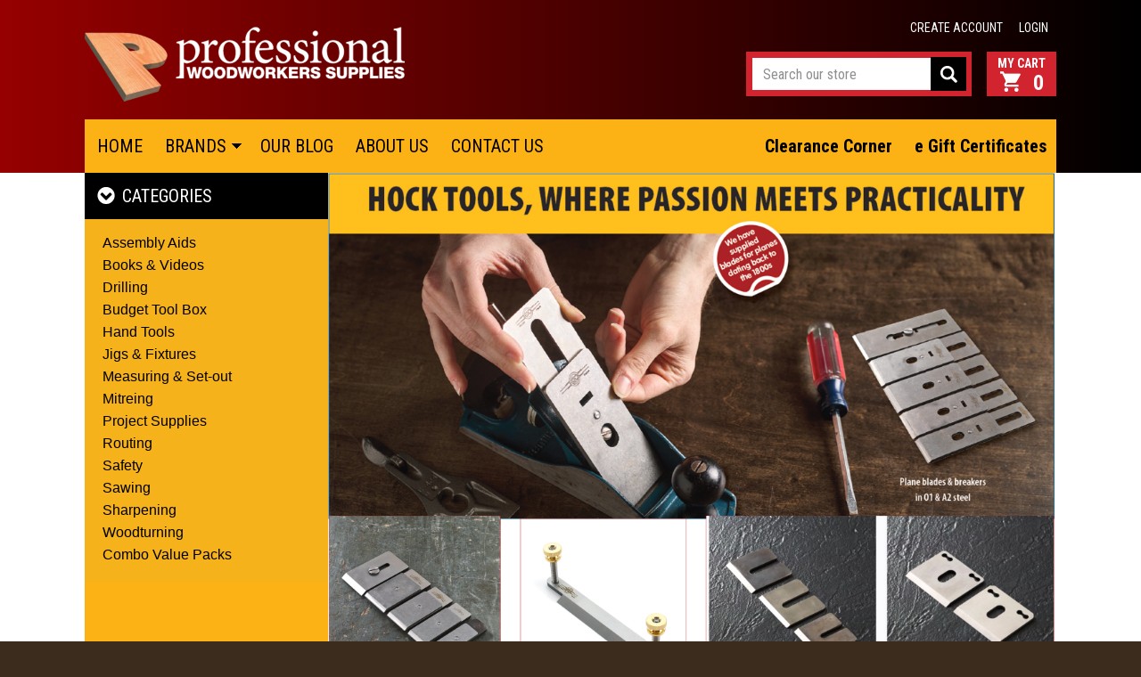

--- FILE ---
content_type: text/html; charset=utf-8
request_url: https://www.woodworksupplies.com.au/
body_size: 72057
content:





<!DOCTYPE html>
    <html xmlns="http://www.w3.org/1999/xhtml" xmlns:og="http://ogp.me/ns#" xmlns:fb="https://www.facebook.com/2008/fbml">
    <head data-page-type="HomePage">
        <meta name="viewport" content="width=device-width" />
        <meta http-equiv="X-UA-Compatible" content="IE=edge" />

        <link rel="preconnect" href="//www.google.com" />
        <link rel="preconnect" href="//www.google-analytics.com" />
        <link rel="preconnect" href="//stats.g.doubleclick.net" />
        <link rel="preconnect" href="//vuf1dag6v8-1.algolianet.com" />

        <link rel="dns-prefetch" href="//static1.shop033.com" />
        <link rel="dns-prefetch" href="//static2.shop033.com" />
        <link rel="dns-prefetch" href="//static3.shop033.com" />
        <link rel="dns-prefetch" href="//static4.shop033.com" />
        <link rel="dns-prefetch" href="//static.shop033.com" />

        <script data-script-type='inline' >var loadDeferredStyles=function(n,t){var i=window.requestAnimationFrame||window.mozRequestAnimationFrame||window.webkitRequestAnimationFrame||window.msRequestAnimationFrame,r=function(n,t){var i=document.createElement("link"),r;i.rel="stylesheet";i.type="text/css";i.href=t;r=document.getElementById(n);r.parentElement.replaceChild(i,r)};i?i(function(){window.setTimeout(function(){r(n,t)},0)}):window.addEventListener("load",function(){r(n,t)})}</script>

        <meta name='geo.country' content='AU' />
<meta name='country' content='Australia' />
<meta name='state' content='Victoria' />
<meta name='city' content='Patterson Lakes' />
<meta name='zipcode' content='3197' />
<meta name='google-site-verification' content='0lh6emuITPTqHy7DMuwPIE6dCDWNWZbI58TSIo362IM' />


<meta name='Keywords' content='Woodwork, Tools, Measuring, routing, sawing, planing, finishing, clamping, assembly, set-out, routers, router  lifts, dado sets, router bits. Support' />
<meta name='Description' content='Woodwork supplies for woodworkers by woodworkers. Suppliers of quality woodworking tools and accessories all woodworkers ' />

<title>woodworksupplies.com.au</title>
            <link rel="shortcut icon" href="//static.shop033.com/resources/CB/172747/picture/AF/86938799.ico" />

<link href="/css/all?v=JX6CrBWIVi3unpm5VxcJCeIsC9N-rbF2r3Q2CY13gs01" rel="stylesheet"/>

                    <link rel="stylesheet" type="text/css" href="https://www.woodworksupplies.com.au/css/style.HomePage.css?sd=6a315541444e726167642f684e2f656b30544d32324161445779414834566250546337705941543031336c687633564f6b32376b6757752b4666674f4f584e70" />

            <script type="text/javascript">
                var ThemeProps = {"LeftColumnWidth":{"Value":200,"Unit":1},"RightColumnWidth":{"Value":250,"Unit":1},"MainTableStyle":{"FontFamily":null,"FontSize":null,"FontColor":null,"FontWeight":null,"FontStyle":null,"Width":{"Value":100,"Unit":0},"Height":null,"Border":{"Width":{"Value":0,"Unit":0},"Color":{"R":51,"G":51,"B":51},"CornerType":0,"CornerRadius":0},"Link":null,"LinkHover":null,"LinkVisited":null,"Alignment":{"Value":1},"TextAlign":null,"BackgroundColor":{"R":255,"G":255,"B":255},"HC":null,"ListHoverTextColor":null,"BackgroundImage":{"Enabled":false,"PictureID":86948857,"TempPictureId":"","Path":"//static.shop033.com/resources/CB/172747/picture/F9/86948857.png","Filename":"mainBg.png","Width":1000,"Height":1,"BackgroundPosition":null,"BackgroundRepeat":{"Value":3}},"BackgroundRepeat":null,"BackgroundPosition":null,"Margin":null,"Padding":null,"ListStyleImage":null,"ListStyle":null},"SectionSpacing":{"Value":0,"Unit":1},"PageType":0,"horizontalSectionsWidgetsCounts":{"Section1":6}};
            </script>
        
        

        <script data-script-type='inline' data-not-defer>function renderStars(n,t){n=n>t?5:n;n=Math.round(n);var r="";for(i=1;i<=n;i++)r+='<div class="star-rating2" style="cursor:default;"><a><\/a><\/div>';r&&(document.currentScript&&document.currentScript.insertAdjacentHTML?document.currentScript.insertAdjacentHTML("beforebegin",r):document.write(r))}</script>

        <script data-script-type='inline' >function ReloadCaptcha(n,t){n.src="Captcha.aspx?"+t+"=1&"+Math.floor(Math.random()*9999)}function CloseFancyBox(){window.$.fancybox.close()}function SetHostToSession(){window.location.pathname.toLowerCase().indexOf("/checkout/paymentoptions")==-1&&$.ajax({url:"/home/setsessionhost?h="+window.location.host,method:"GET"})}function SetFancyBoxStyles(){var n=999999;$("#fancybox-overlay").css("z-index",n+"");$("#fancybox-loading").css("z-index",n+100+"");$("#fancybox-tmp").css("z-index",n+900+"");$("#fancybox-wrap").css("z-index",n+910+"");$("#fancybox-outer").css("z-index",n+920+"");$("#fancy-bg-n").css("z-index",n+930+"");$("#fancy-bg-ne").css("z-index",n+940+"");$("#fancy-bg-e").css("z-index",n+950+"");$("#fancy-bg-se").css("z-index",n+960+"");$("#fancy-bg-s").css("z-index",n+970+"");$("#fancy-bg-sw").css("z-index",n+980+"");$("#fancy-bg-w").css("z-index",n+990+"");$("#fancy-bg-nw").css("z-index",n+1e3+"");$("#fancybox-inner").css("z-index",n+1010+"");$("#fancybox-close").css("z-index",n+1020+"");$("#fancybox-left").css("z-index",n+1030+"");$("#fancybox-right").css("z-index",n+1040+"")}function ShowMessage(n,t){var r="",i;t=="Your password is successfully updated."&&(r="var root = window.location.protocol+ '//' +window.location.host;window.location.href = root;");i="<div  style='text-align: center;background-color:#ffffff;position:relative;top:30px;width:440px;height:120px'>";i=i+"\t<div id='div_Message'>"+t+"<\/div><br/>";i=i+"\t<p style='text-align: center'><a class='wButton wButtonSmall' onclick='$.fancybox.close();closeWindow();' id='btn_Message'>"+Widgets_Global_Ok+"<\/a><\/p>";i=i+"<\/div>";i=i+"<script>";i=i+"function closeWindow(){";i=i+r;i=i+"}";i=i+"<\/script>";SetFancyBoxStyles();$.fancybox.open({src:t,type:"html",opts:{}})}function ismaxlength(n){var t=n.getAttribute?parseInt(n.getAttribute("maxlength")):"";n.getAttribute&&n.value.length>t&&(n.value=n.value.substring(0,t))}function ParsePriceByActiveCurrency(n,t){return ParsePriceByCurrencies(n,t,ActiveCurrency,ActiveCurrencySymbol)}function ParsePriceBySiteCurrency(n,t){return ParsePriceByCurrencies(n,t,SiteCurrency,CurrencySymbol)}function ParsePriceByCurrencies(n,t,i,r){var u,f;return n=t?formatNumber(n):n,i==SiteCurrency||i=="TRY"?u=CurrencyDisplayStyle==1?r+n:n+r:(f=r!=""?i.substr(0,2)+" "+r:i,u=CurrencyDisplayStyle==1?f+n:n+f),u}function AddProductsToBasket(n,t,i){var r="/Basket/Add?productIds="+n+"&b="+t;i&&i>1&&(r+="&quantity="+i);$.ajax({url:r,method:"GET",dataType:"json",success:function(n){if(n)if(n.ShowPopup){var t=$("<div />");t.html(n.Html);$.fancybox.open({src:t[0].outerHTML,modal:!0,type:"html",opts:{}})}else window.location.href="/Basket"},error:function(){}})}function openZoneSelectionPopup(n,t){var i="/PriceZone",r;i+="?setCurrency=";i+=typeof t=="undefined"||t?"true":"false";n&&(i+="&preventClose=true");r={toolbar:!1,smallBtn:!1,width:500,height:450,touch:!1,afterShow:function(){var n=$(".fancybox-inner","#fancybox-container-1");n.addClass("fancybox-site-preference")}};n&&(r.clickSlide=!1);$.ajax({url:i,method:"GET",dataType:"json",success:function(n){if(!n||!n.SkipPopup){var t=$("<div />");t.html(n.Html);$.fancybox.getInstance()||$.fancybox.open({src:t[0].outerHTML,modal:!0,type:"html",opts:r})}}})}function invalidFormHandler(n,t){var i=[];t.errorList.length&&$.each(t.errorList,function(){$.inArray(this.message,i)<0&&i.push(this.message)});i.length!=0&&$.fancybox.open('<div style="padding: 15px 40px 15px 15px; font-size: 16px;">'+i.join("'<br/>'")+"<\/div>")}function invalidPopupHandler(n,t){var i=[];t!=null&&t.errorList!=null&&t.errorList.length&&$.each(t.errorList,function(){$.inArray(this.message,i)<0&&i.push(this.message)});i.length!=0&&$.fancybox.open('<div style="width:320px; height:45px;padding:15px !important;font-size:14px; line-height:15px; position:relative;">'+i.join("'<br/>'")+"<\/div>")}function AddProductPopupCTA(n){var f={errorList:[]},h=$(".js-add-product-popup div.variants select"),b,c,k,d,e,g,o,r,nt,a,tt,it,s,l,t,i,ut,w,u;if(h&&h.length>0)for(i=0;i<h.length;i++)if(b=$(h[i]).attr("data-val")==="true",b&&$(h[i]).val()==="")return f.errorList.push({message:'Please select <b>"'+$(h[i]).attr("data-val-required")+'"<\/b>',element:h[i]}),$(".js-add-product-popup").trigger("add-product-popup-validation-error",f),!1;if(c=$(".js-add-product-popup div.variants div.variantsAsRadioButton"),c&&c.length>0)for(r=0;r<c.length;r++)if(k=$(c[r]).attr("variant-group-name"),d=$(".js-add-product-popup div.variants div.variantsAsRadioButton input[name="+k+"]:checked").val(),!d)return f.errorList.push({message:$(c[r]).attr("variant-group-msg"),element:c[r]}),$(".js-add-product-popup").trigger("add-product-popup-validation-error",f),!1;if(e=$(".js-add-product-popup input[type='hidden'][class='text-variant image-variant']"),e&&e.length>0)for(t=0;t<e.length;t++)if(g=$(e[t]).attr("data-val")==="true",g&&$(e[t]).val()==="")return f.errorList.push({message:'Please upload <b>"'+$(e[t]).attr("data-val-required")+'"<\/b>',element:e[t]}),$(".js-add-product-popup").trigger("add-product-popup-validation-error",f),!1;if(o=$(".js-add-product-popup .js-text-variant-inputs"),o&&o.length>0)for(r=0;r<o.length;r++)if(nt=$(o[r]).attr("data-val")==="true",nt&&$(o[r]).val()==="")return f.errorList.push({message:'Please enter <b>"'+$(o[r]).attr("data-val-required")+'"<\/b>',element:o[r]}),$(".js-add-product-popup").trigger("add-product-popup-validation-error",f),!1;for(a=$(".js-cta-button"),a.attr("disabled","disabled"),a.addClass("processing_btn"),tt=$("span.processing",a),it=$("span.continue",a),tt.show(),it.hide(),s=$(".js-product-id"),l=[],t=0;t<s.length;t++){var v=$("input[type=radio]:checked",s[t]),y=$("select option:selected",s[t]),ft=$(s[t]).data("productid"),et=$(".js-product-quantity",s[t]).val(),p=$(".image-variant",s[t]),rt=[];for(i=0;i<p.length;i++)ut=$(p[i]).data("imagevariantid"),rt[i]={key:ut,value:$(p[i]).val()};w=$(".js-text-variant-inputs",s[t]);u={};w.length>0&&(u.TextVariants=[]);w.each(function(n){var t=$(this).data("variant-id");u.TextVariants[n]={key:t,value:$(this).val()}});u.ProductId=ft;v.val()!=null&&(u.Variants=[v.val()],u.VariantId=v.val());y.val()!=null&&(u.Variants=[y.val()],u.VariantId=y.val());u.ImageVariants=rt;u.Quantity=et;l.push(u)}$.ajax({url:"/Basket/Add",data:JSON.stringify(l),method:"POST",contentType:"application/json",success:function(t){var u,r,f,i,e,o;if(t&&t.success){for(typeof sendAddToCartAnalytics=="function"&&sendAddToCartAnalytics.call(),u=0;u<l.length;u++)(self.personyze=self.personyze||[]).push(["Product Added to cart",l[u].ProductId,"Quantity",l[u].Quantity]);window.location.href=n?"/Basket":"/Basket"}else if(t.outOfStockProducts&&t.outOfStockProducts.length>0&&(r=t.errorMessage,r!="")){r.indexOf("{0}")>-1&&(f=$.map(t.outOfStockProducts,function(n){return $("#hdnProductTitle_"+n).val()}),r=r.replace("{0}",f.join()));$("#divOutOfStock").html(r).show();i=$(".js-cta-button");i.removeAttr("disabled");i.removeClass("processing_btn");e=$("span.processing",i);o=$("span.continue",i);e.hide();o.show();i.off();i.on("click",function(){$.fancybox.close()})}}})}function formatNumber(n){var u,o,t,i,e,f,r;if(isNaN(parseInt(n)))return"NaN";if(u=n,o=n<0?-1:1,u*=Math.pow(10,NumDigitsAfterDecimal),u=Math.round(Math.abs(u)),u/=Math.pow(10,NumDigitsAfterDecimal),u*=o,t=new String(u),!1&&n<1&&n>-1&&n!=0&&(t=n>0?t.substring(1,t.length):"-"+t.substring(2,t.length)),!0&&(n>=1e3||n<=-1e3))for(i=t.indexOf("."),i<0&&(i=t.length),i-=3;i>=1;)t=t.substring(0,i)+","+t.substring(i,t.length),i-=3;if(e=t.indexOf("."),e==-1){for(f="",r=0;r<NumDigitsAfterDecimal;r++){if(r==0){f=".0";continue}f+="0"}t=t+f}else for(f=new String(t.substring(e+1)),r=f.length;r<NumDigitsAfterDecimal;r++)t=t+"0";return!1&&n<0&&(t="("+t.substring(1,t.length)+")"),t=t.replace(".","#"),t=t.replace(",",ThousandDigitsSeperator),t.replace("#",NumDigitsSeperator)}function isFunction(n){return typeof n=="function"&&n!=null}function isObject(n){return n&&typeof n=="object"||isFunction(n)}function renderStars(n,t){n=n>t?5:n;n=Math.round(n);var r="";for(i=1;i<=n;i++)r+='<div class="star-rating2" style="cursor:default;"><a><\/a><\/div>';r&&(document.currentScript&&document.currentScript.insertAdjacentHTML?document.currentScript.insertAdjacentHTML("beforebegin",r):document.write(r))}function isNumeric(n){return n.match(/^\d+$/)==null?!1:!0}function isValidEmailAddress(n){return n.match(/\b[A-Z0-9._%-]+@[A-Z0-9.-]+\.[A-Z]{2,4}\b/i)}function FixIePngRules(n){var i=!1,t=n.style,r=t.background,u=t.backgroundImage;return(r||u)&&(i=t.background.toLowerCase().indexOf(".png")>0||t.backgroundImage.toLowerCase().indexOf(".png")>0),i}function setSectionsWidthsAndHeights(){var r=$(".LeftColumn")?$(".LeftColumn").height():0,u=$(".RightColumn")?$(".RightColumn").height():0,f=$(".CenterColumn").height(),n=Math.max(r,u,f);$(".LeftSectionOut")&&$(".LeftSectionIn")&&$(".LeftSection")&&($(".LeftSectionOut").height(n),$(".LeftSectionIn").height(n),$(".LeftSection").height(n));$(".RightSectionOut")&&$(".RightSectionIn")&&$(".RightSection")&&($(".RightSectionOut").height(n),$(".RightSectionIn").height(n),$(".RightSection").height(n));var e=$(".Section3Column")?$(".Section3Column").height():0,o=$(".Section4Column")?$(".Section4Column").height():0,t=Math.max(e,o);$(".Section3Out")&&$(".Section3In")&&$(".Section3")&&($(".Section3Out").height(t),$(".Section3In").height(t),$(".Section3").height(t));$(".Section4Out")&&$(".Section4In")&&$(".Section4")&&($(".Section4Out").height(t),$(".Section4In").height(t),$(".Section4").height(t));var s=$(".Section6Column")?$(".Section6Column").height():0,h=$(".Section7Column")?$(".Section7Column").height():0,i=Math.max(s,h);$(".Section6Out")&&$(".Section6In")&&$(".Section6")&&($(".Section6Out").height(i),$(".Section6In").height(i),$(".Section6").height(i));$(".Section7Out")&&$(".Section7In")&&$(".Section7")&&($(".Section7Out").height(i),$(".Section7In").height(i),$(".Section7").height(i));SetHeightOfParentFrameOnFacebook()}function getObjectProperty(n,t,i,r){var u=n,f;if(u===null||u===undefined)return null;for(f=0;f<t.length;f++){if(u[t[f]]===null||u[t[f]]===undefined)return i==undefined?null:i;u=u[t[f]]}if(r)switch(r){case"int":return parseInt(u);case"boolean":return u==="true"||u===!0;default:return u}else return u}function setMaxWidthOfImages(){var u,l;if(window.ThemeProps){u=getObjectProperty(ThemeProps,["MainTableStyle","Width","Value"]);l=getObjectProperty(ThemeProps,["MainTableStyle","Width","Unit"]);u=l==1?u:Math.round($("body").width()*u/100);u=u-getObjectProperty(ThemeProps,["MainTableStyle","Border","Width","Value"],0,"int");var o=getObjectProperty(ThemeProps,["SectionSpacing","Value"]),s=u-4*o,f=getObjectProperty(ThemeProps,["LeftColumnWidth","Value"]),a=getObjectProperty(ThemeProps,["LeftColumnWidth","Unit"]),e=getObjectProperty(ThemeProps,["RightColumnWidth","Value"]),v=getObjectProperty(ThemeProps,["RightColumnWidth","Unit"]);f==null&&(f=200,a=1);e==null&&(e=200,v=1);f=a==1?f:Math.round(s*f/100);e=v==1?e:Math.round(s*e/100);var h=s-f-e,y=h+2*o,p=o,w=Math.round((h-o)/2);ThemeProps.PageType==6&&(h=s,y=s,p=0);var t={leftColumnWidth:f,centerAreaWidthWithSpaces:y,centerAreaPaddings:p,rightColumnWidth:e,centerAreaWidth:h,section4Width:w,maintableWidth:u-2*o,sectionSpacing:o},i=".{0} .RichText .wCenter img {max-width:{1}px;} ",n="",r=0,c=t.maintableWidth-2*t.sectionSpacing;ThemeProps.horizontalSectionsWidgetsCounts&&ThemeProps.horizontalSectionsWidgetsCounts.Section2&&ThemeProps.horizontalSectionsWidgetsCounts.Section2>1&&(c=Math.round((c-(ThemeProps.horizontalSectionsWidgetsCounts.Section2-1)*t.sectionSpacing)/ThemeProps.horizontalSectionsWidgetsCounts.Section2));n=n+String.format(i,"LeftSection",t.leftColumnWidth-r);n=n+String.format(i,"RightSection",t.rightColumnWidth-r);n=n+String.format(i,"HeaderSection",t.maintableWidth-r);n=n+String.format(i,"FooterSection",t.maintableWidth-r);n=n+String.format(i,"Section1",220-r);n=n+String.format(i,"Section2",c-r);n=n+String.format(i,"Section3",t.section4Width-r);n=n+String.format(i,"Section4",t.section4Width-r);n=n+String.format(i,"Section5",t.centerAreaWidth-r);n=n+String.format(i,"Section6",t.section4Width-r);n=n+String.format(i,"Section7",t.section4Width-r);n=n+String.format(i,"Section8",t.centerAreaWidth-r);$('<style id="MaxWidthRules">'+n+"<\/style>").appendTo("head")}}function setHorizontalSectionsWidgetsHeights(){for(var f=$("tr.horizontalWidgetContainer"),i,r,n,e,t,u=0;u<f.length;u++){for(i=f[u],r=0,t=0;t<i.cells.length;t++)n=i.cells[t],$(n).height()>r&&(r=$(n).height(),e=n);for(t=0;t<i.cells.length;t++)n=i.cells[t],e!=n&&$(n).height()<r&&$(n.childNodes[0]).height(r)}SetHeightOfParentFrameOnFacebook()}function compareSectionHeights(n,t){var i=getSectionWidgetsTotalHeight(n),r=getSectionWidgetsTotalHeight(t),u=getSectionWidgetsCount(n),f=getSectionWidgetsCount(t);(u==0&&($("#ctl00_tdSection"+t).width("100%"),$("#ctl00_tdSection"+n).width("0px")),f==0&&($("#ctl00_tdSection"+n).width("100%"),$("#ctl00_tdSection"+t).width("0px")),u!=0&&f!=0&&i!=r)&&(i>r?adjustSectionHeight(t,i,r,f):adjustSectionHeight(n,r,i,u))}function adjustSectionHeight(n,t,i,r){$(".Section"+n+"Widget").each(function(){var n=0;n=$(this).find(".wCenter").height()+(t-i)/r;$(this).find(".wCenter").height(n)})}function getSectionWidgetsTotalHeight(n){var t=0;return $(".Section"+n+"Widget").each(function(){t+=$(this).height()}),t}function getSectionWidgetsCount(n){var t=0;return $(".Section"+n+"Widget").each(function(){t++}),t}function Querystring(n){var i,t;if(this.params={},n==null&&(n=location.search.substring(1,location.search.length)),n.length!=0)for(n=n.replace(/\+/g," "),i=n.split("&"),t=0;t<i.length;t++){var r=i[t].split("="),u=decodeURIComponent(r[0]),f=r.length==2?decodeURIComponent(r[1]):u;this.params[u]=f}}function AddToFav(n,t){var i=navigator.userAgent.toLowerCase();i.indexOf("safari")!=-1&&alert("Press ctrl+D to bookmark (Command+D for macs) after you click Ok");document.all?window.external.AddFavorite(n,t):window.sidebar?window.sidebar.addPanel(t,n,""):window.chrome&&alert("Press ctrl+D to bookmark (Command+D for macs) after you click Ok")}function HideShowSections_WhichDoNotHaveWidgets(n){for(var i,u,t=0,r=HideShowSectioncontainerClassList.length;t<r;t++)i=$("."+HideShowSectioncontainerClassList[t]),i.length==1&&(u=$("."+HideShowSectioncontainerClassList[t]+" .wWrapperOut"),u.length==0&&(i[0].style.display=n?"none":"inline"))}function SetHeightOfParentFrameOnFacebook(){$(function(){var t,i,n;if(top!==self){if(t=document.domain.toLowerCase(),i=t.split("."),!setHeightOfParentFrameOnFacebook_Done){if(n=!1,typeof ThemeProps=="undefined")try{n=window.parent.ThemeProps?window.parent.ThemeProps.UseFBTheme:!1}catch(r){n=!1}else n=ThemeProps.UseFBTheme;t.indexOf("shop033.com")>=0&&i.length>0&&n&&(document.domain="shop033.com");setHeightOfParentFrameOnFacebook_Done=!0}try{window.parent&&window.parent.Ashop&&window.parent.Ashop.Renderer&&window.parent.Ashop.Renderer.setIframeHeight($("body").height()+300)}catch(u){}}})}function getInternetExplorerVersion(){var n=-1,t,i;return navigator.appName=="Microsoft Internet Explorer"&&(t=navigator.userAgent,i=new RegExp("MSIE ([0-9]{1,}[.0-9]{0,})"),i.exec(t)!=null&&(n=parseFloat(RegExp.$1))),n}function mbi1(){$("#lc").hide()}function mbi2(){}function SetWidthOfDropdownCustomPagesMenu(){setTimeout(function(){for(var t=$(".CustomPagesMenu"),i,r,u,n=0;n<t.length;n++)i=$(t[n]).find("select")[0],i&&(r=$(i).width(),u=$("<style>"+("."+$(t[n].parentNode).attr("class").split(" ")[0]+" .CustomPagesMenu option")+" { width: "+(r-30)+"px; }<\/style>"),$("html > head").append(u))},2e3)}function AshopKissMetricsAddIdentity(n){if(!window._kmq){setTimeout(function(){AshopKissMetricsAddIdentity(n)},1e3);return}_kmq.push(["identify",n+""])}function AshopKissMetricsAddEvent(n){if(!window._kmq){setTimeout(function(){AshopKissMetricsAddEvent(n)},1e3);return}window.kissMetricsEventDate&&(n.properties||(n.properties={}),n.properties.EventDate=kissMetricsEventDate,n.properties.EventDateTime=kissMetricsEventDateTime);n.properties?_kmq.push(["record",n.name,n.properties]):_kmq.push(["record",n.name])}function AshopKissMetricsAddClickEvent(n){if(!window._kmq){setTimeout(function(){AshopKissMetricsAddClickEvent(n)},1e3);return}n.className?_kmq.push(["trackClick",n.className,n.name]):_kmq.push(["trackClick",n.id,n.name])}function GALink(n){if(window._gaq&&typeof _gaq._getAsyncTracker=="function"){var t=_gaq._getAsyncTracker();document.location.href=t._getLinkerUrl(n)}else document.location.href=n}function clearAllStyleTagsExceptRenderCritical(){for(var t=document.querySelectorAll("style:not([data-style-type]"),n=t.length-1;n>=0;n--)t[n].parentNode.removeChild(t[n])}function checkAndLoadDeferedImages(){function h(n){for(var i,t=0;t<n.length;t++)i=n[t],i.intersectionRatio>0&&(f.unobserve(i.target),e(i.target))}function i(n){for(var i,t=0;t<n.length;t++)i=n[t],e(i)}function e(n){var t=n.getAttribute("data-src");t&&(n.src=t,n.removeAttribute("data-src"));n.removeAttribute("data-image-defered")}var f,c=document.body.querySelectorAll(".slider img[data-src]:not([src])"),r,u,n,o,s,t;(i(c),r=document.body.querySelectorAll(".bxslider img[data-src]:not([src])"),r!=null&&r.length>0&&i(r),u=document.body.querySelectorAll("img[data-ignore-defer='true']"),u!=null&&u.length>0&&i(u),n=document.body.querySelector(".MagicZoomPlus img"),n!=null&&(o=n.src,s=n.getAttribute("data-src"),s!==null&&o!==null&&n.removeAttribute("src")),t=document.body.querySelectorAll("img[data-src]:not([src]):not([data-image-defered])"),t.length!==0)&&("IntersectionObserver"in window?(f=new IntersectionObserver(h,{root:null,rootMargin:"0px",threshold:0}),setTimeout(function(){for(var i,n=0;n<t.length;n++)i=t[n],f.observe(i),i.setAttribute("data-image-defered","true")},500)):setTimeout(function(){i(t)},500))}function checkAndInitDeferredItems(n,t){function o(n){for(var r,i=0;i<n.length;i++)r=n[i],r.intersectionRatio>0&&(u.unobserve(r.target),t(r.target))}function s(n){for(var i=0;i<n.length;i++)t(n[i])}var i=document.body.querySelectorAll(n),e,u,r,f;if(i.length!==0)if(e={root:null,rootMargin:"0px",threshold:0},"IntersectionObserver"in window)for(u=new IntersectionObserver(o,e),r=0;r<i.length;r++)f=i[r],u.observe(f),f.setAttribute("data-defer-registered","true");else s(i)}function clearAllLinkTags(){for(var i=document.querySelectorAll("link[rel=stylesheet]"),t,n=0;n<i.length;n++)t=i[n],t.parentNode.removeChild(t)}function applyOnlyRenderCriticalCSS(){clearAllStyleTagsExceptRenderCritical();clearAllLinkTags()}function applyRenderCriticalCSS(){clearAllLinkTags()}function setAffiliateFromLandingQuery(){if(typeof landingQueryString!="undefined"){landingQueryString.indexOf("?")==0&&(landingQueryString=landingQueryString.substring(1));var n=new Querystring(landingQueryString);return landingQueryString.indexOf("gp_aid=")>-1?{type:"gp_aid",id:Querystring.prototype.get.call(n,"gp_aid")}:landingQueryString.indexOf("sscid=")>-1?{type:"sscid",id:Querystring.prototype.get.call(n,"sscid")}:landingQueryString.indexOf("afid=")>-1?{type:"afid",id:Querystring.prototype.get.call(n,"afid")}:landingQueryString.indexOf("cjdata=")>-1?{type:"cjdata",id:Querystring.prototype.get.call(n,"cjdata")}:landingQueryString==="no-track"?{type:"no-track"}:landingQueryString==="do-not-track"?{type:"do-not-track"}:{type:"else"}}}var fileref,HideShowSectioncontainerClassList,setHeightOfParentFrameOnFacebook_Done;!function(n,t){"use strict";"object"==typeof module&&"object"==typeof module.exports?module.exports=n.document?t(n,!0):function(n){if(!n.document)throw new Error("jQuery requires a window with a document");return t(n)}:t(n)}("undefined"!=typeof window?window:this,function(n,t){"use strict";function hr(n,t,i){var r,u=(t=t||f).createElement("script");if(u.text=n,i)for(r in df)i[r]&&(u[r]=i[r]);t.head.appendChild(u).parentNode.removeChild(u)}function it(n){return null==n?n+"":"object"==typeof n||"function"==typeof n?bt[or.call(n)]||"object":typeof n}function hi(n){var t=!!n&&"length"in n&&n.length,i=it(n);return!u(n)&&!tt(n)&&("array"===i||0===t||"number"==typeof t&&t>0&&t-1 in n)}function v(n,t){return n.nodeName&&n.nodeName.toLowerCase()===t.toLowerCase()}function li(n,t,r){return u(t)?i.grep(n,function(n,i){return!!t.call(n,i,n)!==r}):t.nodeType?i.grep(n,function(n){return n===t!==r}):"string"!=typeof t?i.grep(n,function(n){return wt.call(t,n)>-1!==r}):i.filter(t,n,r)}function wr(n,t){while((n=n[t])&&1!==n.nodeType);return n}function ne(n){var t={};return i.each(n.match(l)||[],function(n,i){t[i]=!0}),t}function ut(n){return n}function dt(n){throw n;}function br(n,t,i,r){var f;try{n&&u(f=n.promise)?f.call(n).done(t).fail(i):n&&u(f=n.then)?f.call(n,t,i):t.apply(void 0,[n].slice(r))}catch(n){i.apply(void 0,[n])}}function ni(){f.removeEventListener("DOMContentLoaded",ni);n.removeEventListener("load",ni);i.ready()}function re(n,t){return t.toUpperCase()}function y(n){return n.replace(te,"ms-").replace(ie,re)}function at(){this.expando=i.expando+at.uid++}function ee(n){return"true"===n||"false"!==n&&("null"===n?null:n===+n+""?+n:ue.test(n)?JSON.parse(n):n)}function dr(n,t,i){var r;if(void 0===i&&1===n.nodeType)if(r="data-"+t.replace(fe,"-$&").toLowerCase(),"string"==typeof(i=n.getAttribute(r))){try{i=ee(i)}catch(n){}o.set(n,t,i)}else i=void 0;return i}function tu(n,t,r,u){var s,h,c=20,l=u?function(){return u.cur()}:function(){return i.css(n,t,"")},o=l(),e=r&&r[3]||(i.cssNumber[t]?"":"px"),f=(i.cssNumber[t]||"px"!==e&&+o)&&vt.exec(i.css(n,t));if(f&&f[3]!==e){for(o/=2,e=e||f[3],f=+o||1;c--;)i.style(n,t,f+e),(1-h)*(1-(h=l()/o||.5))<=0&&(c=0),f/=h;f*=2;i.style(n,t,f+e);r=r||[]}return r&&(f=+f||+o||0,s=r[1]?f+(r[1]+1)*r[2]:+r[2],u&&(u.unit=e,u.start=f,u.end=s)),s}function oe(n){var r,f=n.ownerDocument,u=n.nodeName,t=ai[u];return t||(r=f.body.appendChild(f.createElement(u)),t=i.css(r,"display"),r.parentNode.removeChild(r),"none"===t&&(t="block"),ai[u]=t,t)}function ft(n,t){for(var e,u,f=[],i=0,o=n.length;i<o;i++)(u=n[i]).style&&(e=u.style.display,t?("none"===e&&(f[i]=r.get(u,"display")||null,f[i]||(u.style.display="")),""===u.style.display&&ti(u)&&(f[i]=oe(u))):"none"!==e&&(f[i]="none",r.set(u,"display",e)));for(i=0;i<o;i++)null!=f[i]&&(n[i].style.display=f[i]);return n}function s(n,t){var r;return r="undefined"!=typeof n.getElementsByTagName?n.getElementsByTagName(t||"*"):"undefined"!=typeof n.querySelectorAll?n.querySelectorAll(t||"*"):[],void 0===t||t&&v(n,t)?i.merge([n],r):r}function vi(n,t){for(var i=0,u=n.length;i<u;i++)r.set(n[i],"globalEval",!t||r.get(t[i],"globalEval"))}function eu(n,t,r,u,f){for(var e,o,p,a,w,v,h=t.createDocumentFragment(),y=[],l=0,b=n.length;l<b;l++)if((e=n[l])||0===e)if("object"===it(e))i.merge(y,e.nodeType?[e]:e);else if(fu.test(e)){for(o=o||h.appendChild(t.createElement("div")),p=(ru.exec(e)||["",""])[1].toLowerCase(),a=c[p]||c._default,o.innerHTML=a[1]+i.htmlPrefilter(e)+a[2],v=a[0];v--;)o=o.lastChild;i.merge(y,o.childNodes);(o=h.firstChild).textContent=""}else y.push(t.createTextNode(e));for(h.textContent="",l=0;e=y[l++];)if(u&&i.inArray(e,u)>-1)f&&f.push(e);else if(w=i.contains(e.ownerDocument,e),o=s(h.appendChild(e),"script"),w&&vi(o),r)for(v=0;e=o[v++];)uu.test(e.type||"")&&r.push(e);return h}function ri(){return!0}function et(){return!1}function su(){try{return f.activeElement}catch(n){}}function yi(n,t,r,u,f,e){var o,s;if("object"==typeof t){"string"!=typeof r&&(u=u||r,r=void 0);for(s in t)yi(n,s,r,u,t[s],e);return n}if(null==u&&null==f?(f=r,u=r=void 0):null==f&&("string"==typeof r?(f=u,u=void 0):(f=u,u=r,r=void 0)),!1===f)f=et;else if(!f)return n;return 1===e&&(o=f,(f=function(n){return i().off(n),o.apply(this,arguments)}).guid=o.guid||(o.guid=i.guid++)),n.each(function(){i.event.add(this,t,f,u,r)})}function hu(n,t){return v(n,"table")&&v(11!==t.nodeType?t:t.firstChild,"tr")?i(n).children("tbody")[0]||n:n}function ye(n){return n.type=(null!==n.getAttribute("type"))+"/"+n.type,n}function pe(n){return"true/"===(n.type||"").slice(0,5)?n.type=n.type.slice(5):n.removeAttribute("type"),n}function cu(n,t){var u,c,f,s,h,l,a,e;if(1===t.nodeType){if(r.hasData(n)&&(s=r.access(n),h=r.set(t,s),e=s.events)){delete h.handle;h.events={};for(f in e)for(u=0,c=e[f].length;u<c;u++)i.event.add(t,f,e[f][u])}o.hasData(n)&&(l=o.access(n),a=i.extend({},l),o.set(t,a))}}function we(n,t){var i=t.nodeName.toLowerCase();"input"===i&&iu.test(n.type)?t.checked=n.checked:"input"!==i&&"textarea"!==i||(t.defaultValue=n.defaultValue)}function ot(n,t,f,o){t=er.apply([],t);var l,w,a,v,h,b,c=0,y=n.length,d=y-1,p=t[0],k=u(p);if(k||y>1&&"string"==typeof p&&!e.checkClone&&ae.test(p))return n.each(function(i){var r=n.eq(i);k&&(t[0]=p.call(this,i,r.html()));ot(r,t,f,o)});if(y&&(l=eu(t,n[0].ownerDocument,!1,n,o),w=l.firstChild,1===l.childNodes.length&&(l=w),w||o)){for(v=(a=i.map(s(l,"script"),ye)).length;c<y;c++)h=l,c!==d&&(h=i.clone(h,!0,!0),v&&i.merge(a,s(h,"script"))),f.call(n[c],h,c);if(v)for(b=a[a.length-1].ownerDocument,i.map(a,pe),c=0;c<v;c++)h=a[c],uu.test(h.type||"")&&!r.access(h,"globalEval")&&i.contains(b,h)&&(h.src&&"module"!==(h.type||"").toLowerCase()?i._evalUrl&&i._evalUrl(h.src):hr(h.textContent.replace(ve,""),b,h))}return n}function lu(n,t,r){for(var u,e=t?i.filter(t,n):n,f=0;null!=(u=e[f]);f++)r||1!==u.nodeType||i.cleanData(s(u)),u.parentNode&&(r&&i.contains(u.ownerDocument,u)&&vi(s(u,"script")),u.parentNode.removeChild(u));return n}function yt(n,t,r){var o,s,h,f,u=n.style;return(r=r||ui(n))&&(""!==(f=r.getPropertyValue(t)||r[t])||i.contains(n.ownerDocument,n)||(f=i.style(n,t)),!e.pixelBoxStyles()&&pi.test(f)&&be.test(t)&&(o=u.width,s=u.minWidth,h=u.maxWidth,u.minWidth=u.maxWidth=u.width=f,f=r.width,u.width=o,u.minWidth=s,u.maxWidth=h)),void 0!==f?f+"":f}function au(n,t){return{get:function(){if(!n())return(this.get=t).apply(this,arguments);delete this.get}}}function ge(n){if(n in wu)return n;for(var i=n[0].toUpperCase()+n.slice(1),t=pu.length;t--;)if((n=pu[t]+i)in wu)return n}function bu(n){var t=i.cssProps[n];return t||(t=i.cssProps[n]=ge(n)||n),t}function ku(n,t,i){var r=vt.exec(t);return r?Math.max(0,r[2]-(i||0))+(r[3]||"px"):t}function wi(n,t,r,u,f,e){var o="width"===t?1:0,h=0,s=0;if(r===(u?"border":"content"))return 0;for(;o<4;o+=2)"margin"===r&&(s+=i.css(n,r+w[o],!0,f)),u?("content"===r&&(s-=i.css(n,"padding"+w[o],!0,f)),"margin"!==r&&(s-=i.css(n,"border"+w[o]+"Width",!0,f))):(s+=i.css(n,"padding"+w[o],!0,f),"padding"!==r?s+=i.css(n,"border"+w[o]+"Width",!0,f):h+=i.css(n,"border"+w[o]+"Width",!0,f));return!u&&e>=0&&(s+=Math.max(0,Math.ceil(n["offset"+t[0].toUpperCase()+t.slice(1)]-e-s-h-.5))),s}function du(n,t,r){var f=ui(n),u=yt(n,t,f),s="border-box"===i.css(n,"boxSizing",!1,f),o=s;if(pi.test(u)){if(!r)return u;u="auto"}return o=o&&(e.boxSizingReliable()||u===n.style[t]),("auto"===u||!parseFloat(u)&&"inline"===i.css(n,"display",!1,f))&&(u=n["offset"+t[0].toUpperCase()+t.slice(1)],o=!0),(u=parseFloat(u)||0)+wi(n,t,r||(s?"border":"content"),o,f,u)+"px"}function h(n,t,i,r,u){return new h.prototype.init(n,t,i,r,u)}function bi(){fi&&(!1===f.hidden&&n.requestAnimationFrame?n.requestAnimationFrame(bi):n.setTimeout(bi,i.fx.interval),i.fx.tick())}function tf(){return n.setTimeout(function(){st=void 0}),st=Date.now()}function ei(n,t){var u,r=0,i={height:n};for(t=t?1:0;r<4;r+=2-t)i["margin"+(u=w[r])]=i["padding"+u]=n;return t&&(i.opacity=i.width=n),i}function rf(n,t,i){for(var u,f=(a.tweeners[t]||[]).concat(a.tweeners["*"]),r=0,e=f.length;r<e;r++)if(u=f[r].call(i,t,n))return u}function no(n,t,u){var f,y,w,c,b,h,o,l,k="width"in t||"height"in t,v=this,p={},s=n.style,a=n.nodeType&&ti(n),e=r.get(n,"fxshow");u.queue||(null==(c=i._queueHooks(n,"fx")).unqueued&&(c.unqueued=0,b=c.empty.fire,c.empty.fire=function(){c.unqueued||b()}),c.unqueued++,v.always(function(){v.always(function(){c.unqueued--;i.queue(n,"fx").length||c.empty.fire()})}));for(f in t)if(y=t[f],gu.test(y)){if(delete t[f],w=w||"toggle"===y,y===(a?"hide":"show")){if("show"!==y||!e||void 0===e[f])continue;a=!0}p[f]=e&&e[f]||i.style(n,f)}if((h=!i.isEmptyObject(t))||!i.isEmptyObject(p)){k&&1===n.nodeType&&(u.overflow=[s.overflow,s.overflowX,s.overflowY],null==(o=e&&e.display)&&(o=r.get(n,"display")),"none"===(l=i.css(n,"display"))&&(o?l=o:(ft([n],!0),o=n.style.display||o,l=i.css(n,"display"),ft([n]))),("inline"===l||"inline-block"===l&&null!=o)&&"none"===i.css(n,"float")&&(h||(v.done(function(){s.display=o}),null==o&&(l=s.display,o="none"===l?"":l)),s.display="inline-block"));u.overflow&&(s.overflow="hidden",v.always(function(){s.overflow=u.overflow[0];s.overflowX=u.overflow[1];s.overflowY=u.overflow[2]}));h=!1;for(f in p)h||(e?"hidden"in e&&(a=e.hidden):e=r.access(n,"fxshow",{display:o}),w&&(e.hidden=!a),a&&ft([n],!0),v.done(function(){a||ft([n]);r.remove(n,"fxshow");for(f in p)i.style(n,f,p[f])})),h=rf(a?e[f]:0,f,v),f in e||(e[f]=h.start,a&&(h.end=h.start,h.start=0))}}function to(n,t){var r,f,e,u,o;for(r in n)if(f=y(r),e=t[f],u=n[r],Array.isArray(u)&&(e=u[1],u=n[r]=u[0]),r!==f&&(n[f]=u,delete n[r]),(o=i.cssHooks[f])&&"expand"in o){u=o.expand(u);delete n[f];for(r in u)r in n||(n[r]=u[r],t[r]=e)}else t[f]=e}function a(n,t,r){var o,s,h=0,v=a.prefilters.length,e=i.Deferred().always(function(){delete l.elem}),l=function(){if(s)return!1;for(var o=st||tf(),t=Math.max(0,f.startTime+f.duration-o),i=1-(t/f.duration||0),r=0,u=f.tweens.length;r<u;r++)f.tweens[r].run(i);return e.notifyWith(n,[f,i,t]),i<1&&u?t:(u||e.notifyWith(n,[f,1,0]),e.resolveWith(n,[f]),!1)},f=e.promise({elem:n,props:i.extend({},t),opts:i.extend(!0,{specialEasing:{},easing:i.easing._default},r),originalProperties:t,originalOptions:r,startTime:st||tf(),duration:r.duration,tweens:[],createTween:function(t,r){var u=i.Tween(n,f.opts,t,r,f.opts.specialEasing[t]||f.opts.easing);return f.tweens.push(u),u},stop:function(t){var i=0,r=t?f.tweens.length:0;if(s)return this;for(s=!0;i<r;i++)f.tweens[i].run(1);return t?(e.notifyWith(n,[f,1,0]),e.resolveWith(n,[f,t])):e.rejectWith(n,[f,t]),this}}),c=f.props;for(to(c,f.opts.specialEasing);h<v;h++)if(o=a.prefilters[h].call(f,n,c,f.opts))return u(o.stop)&&(i._queueHooks(f.elem,f.opts.queue).stop=o.stop.bind(o)),o;return i.map(c,rf,f),u(f.opts.start)&&f.opts.start.call(n,f),f.progress(f.opts.progress).done(f.opts.done,f.opts.complete).fail(f.opts.fail).always(f.opts.always),i.fx.timer(i.extend(l,{elem:n,anim:f,queue:f.opts.queue})),f}function g(n){return(n.match(l)||[]).join(" ")}function nt(n){return n.getAttribute&&n.getAttribute("class")||""}function ki(n){return Array.isArray(n)?n:"string"==typeof n?n.match(l)||[]:[]}function tr(n,t,r,u){var f;if(Array.isArray(t))i.each(t,function(t,i){r||io.test(n)?u(n,i):tr(n+"["+("object"==typeof i&&null!=i?t:"")+"]",i,r,u)});else if(r||"object"!==it(t))u(n,t);else for(f in t)tr(n+"["+f+"]",t[f],r,u)}function af(n){return function(t,i){"string"!=typeof t&&(i=t,t="*");var r,f=0,e=t.toLowerCase().match(l)||[];if(u(i))while(r=e[f++])"+"===r[0]?(r=r.slice(1)||"*",(n[r]=n[r]||[]).unshift(i)):(n[r]=n[r]||[]).push(i)}}function vf(n,t,r,u){function e(s){var h;return f[s]=!0,i.each(n[s]||[],function(n,i){var s=i(t,r,u);return"string"!=typeof s||o||f[s]?o?!(h=s):void 0:(t.dataTypes.unshift(s),e(s),!1)}),h}var f={},o=n===ir;return e(t.dataTypes[0])||!f["*"]&&e("*")}function ur(n,t){var r,u,f=i.ajaxSettings.flatOptions||{};for(r in t)void 0!==t[r]&&((f[r]?n:u||(u={}))[r]=t[r]);return u&&i.extend(!0,n,u),n}function lo(n,t,i){for(var e,u,f,o,s=n.contents,r=n.dataTypes;"*"===r[0];)r.shift(),void 0===e&&(e=n.mimeType||t.getResponseHeader("Content-Type"));if(e)for(u in s)if(s[u]&&s[u].test(e)){r.unshift(u);break}if(r[0]in i)f=r[0];else{for(u in i){if(!r[0]||n.converters[u+" "+r[0]]){f=u;break}o||(o=u)}f=f||o}if(f)return f!==r[0]&&r.unshift(f),i[f]}function ao(n,t,i,r){var h,u,f,s,e,o={},c=n.dataTypes.slice();if(c[1])for(f in n.converters)o[f.toLowerCase()]=n.converters[f];for(u=c.shift();u;)if(n.responseFields[u]&&(i[n.responseFields[u]]=t),!e&&r&&n.dataFilter&&(t=n.dataFilter(t,n.dataType)),e=u,u=c.shift())if("*"===u)u=e;else if("*"!==e&&e!==u){if(!(f=o[e+" "+u]||o["* "+u]))for(h in o)if((s=h.split(" "))[1]===u&&(f=o[e+" "+s[0]]||o["* "+s[0]])){!0===f?f=o[h]:!0!==o[h]&&(u=s[0],c.unshift(s[1]));break}if(!0!==f)if(f&&n.throws)t=f(t);else try{t=f(t)}catch(n){return{state:"parsererror",error:f?n:"No conversion from "+e+" to "+u}}}return{state:"success",data:t}}var k=[],f=n.document,bf=Object.getPrototypeOf,d=k.slice,er=k.concat,si=k.push,wt=k.indexOf,bt={},or=bt.toString,kt=bt.hasOwnProperty,sr=kt.toString,kf=sr.call(Object),e={},u=function(n){return"function"==typeof n&&"number"!=typeof n.nodeType},tt=function(n){return null!=n&&n===n.window},df={type:!0,src:!0,noModule:!0},i=function(n,t){return new i.fn.init(n,t)},gf=/^[\s\uFEFF\xA0]+|[\s\uFEFF\xA0]+$/g,b,ci,ar,vr,yr,pr,l,kr,gt,lt,ai,fu,st,fi,gu,nf,uf,ht,ff,ef,of,di,gi,yf,ct,fr,oi,pf,wf;i.fn=i.prototype={jquery:"3.3.1",constructor:i,length:0,toArray:function(){return d.call(this)},get:function(n){return null==n?d.call(this):n<0?this[n+this.length]:this[n]},pushStack:function(n){var t=i.merge(this.constructor(),n);return t.prevObject=this,t},each:function(n){return i.each(this,n)},map:function(n){return this.pushStack(i.map(this,function(t,i){return n.call(t,i,t)}))},slice:function(){return this.pushStack(d.apply(this,arguments))},first:function(){return this.eq(0)},last:function(){return this.eq(-1)},eq:function(n){var i=this.length,t=+n+(n<0?i:0);return this.pushStack(t>=0&&t<i?[this[t]]:[])},end:function(){return this.prevObject||this.constructor()},push:si,sort:k.sort,splice:k.splice};i.extend=i.fn.extend=function(){var o,e,t,r,s,h,n=arguments[0]||{},f=1,l=arguments.length,c=!1;for("boolean"==typeof n&&(c=n,n=arguments[f]||{},f++),"object"==typeof n||u(n)||(n={}),f===l&&(n=this,f--);f<l;f++)if(null!=(o=arguments[f]))for(e in o)t=n[e],n!==(r=o[e])&&(c&&r&&(i.isPlainObject(r)||(s=Array.isArray(r)))?(s?(s=!1,h=t&&Array.isArray(t)?t:[]):h=t&&i.isPlainObject(t)?t:{},n[e]=i.extend(c,h,r)):void 0!==r&&(n[e]=r));return n};i.extend({expando:"jQuery"+("3.3.1"+Math.random()).replace(/\D/g,""),isReady:!0,error:function(n){throw new Error(n);},noop:function(){},isPlainObject:function(n){var t,i;return!(!n||"[object Object]"!==or.call(n))&&(!(t=bf(n))||"function"==typeof(i=kt.call(t,"constructor")&&t.constructor)&&sr.call(i)===kf)},isEmptyObject:function(n){var t;for(t in n)return!1;return!0},globalEval:function(n){hr(n)},each:function(n,t){var r,i=0;if(hi(n)){for(r=n.length;i<r;i++)if(!1===t.call(n[i],i,n[i]))break}else for(i in n)if(!1===t.call(n[i],i,n[i]))break;return n},trim:function(n){return null==n?"":(n+"").replace(gf,"")},makeArray:function(n,t){var r=t||[];return null!=n&&(hi(Object(n))?i.merge(r,"string"==typeof n?[n]:n):si.call(r,n)),r},inArray:function(n,t,i){return null==t?-1:wt.call(t,n,i)},merge:function(n,t){for(var u=+t.length,i=0,r=n.length;i<u;i++)n[r++]=t[i];return n.length=r,n},grep:function(n,t,i){for(var f,u=[],r=0,e=n.length,o=!i;r<e;r++)(f=!t(n[r],r))!==o&&u.push(n[r]);return u},map:function(n,t,i){var e,u,r=0,f=[];if(hi(n))for(e=n.length;r<e;r++)null!=(u=t(n[r],r,i))&&f.push(u);else for(r in n)null!=(u=t(n[r],r,i))&&f.push(u);return er.apply([],f)},guid:1,support:e});"function"==typeof Symbol&&(i.fn[Symbol.iterator]=k[Symbol.iterator]);i.each("Boolean Number String Function Array Date RegExp Object Error Symbol".split(" "),function(n,t){bt["[object "+t+"]"]=t.toLowerCase()});b=function(n){function u(n,t,r,u){var s,p,l,a,w,d,g,y=t&&t.ownerDocument,v=t?t.nodeType:9;if(r=r||[],"string"!=typeof n||!n||1!==v&&9!==v&&11!==v)return r;if(!u&&((t?t.ownerDocument||t:c)!==i&&b(t),t=t||i,h)){if(11!==v&&(w=cr.exec(n)))if(s=w[1]){if(9===v){if(!(l=t.getElementById(s)))return r;if(l.id===s)return r.push(l),r}else if(y&&(l=y.getElementById(s))&&et(t,l)&&l.id===s)return r.push(l),r}else{if(w[2])return k.apply(r,t.getElementsByTagName(n)),r;if((s=w[3])&&e.getElementsByClassName&&t.getElementsByClassName)return k.apply(r,t.getElementsByClassName(s)),r}if(e.qsa&&!lt[n+" "]&&(!o||!o.test(n))){if(1!==v)y=t,g=n;else if("object"!==t.nodeName.toLowerCase()){for((a=t.getAttribute("id"))?a=a.replace(vi,yi):t.setAttribute("id",a=f),p=(d=ft(n)).length;p--;)d[p]="#"+a+" "+yt(d[p]);g=d.join(",");y=ni.test(n)&&ri(t.parentNode)||t}if(g)try{return k.apply(r,y.querySelectorAll(g)),r}catch(n){}finally{a===f&&t.removeAttribute("id")}}}return si(n.replace(at,"$1"),t,r,u)}function ti(){function n(r,u){return i.push(r+" ")>t.cacheLength&&delete n[i.shift()],n[r+" "]=u}var i=[];return n}function l(n){return n[f]=!0,n}function a(n){var t=i.createElement("fieldset");try{return!!n(t)}catch(n){return!1}finally{t.parentNode&&t.parentNode.removeChild(t);t=null}}function ii(n,i){for(var r=n.split("|"),u=r.length;u--;)t.attrHandle[r[u]]=i}function wi(n,t){var i=t&&n,r=i&&1===n.nodeType&&1===t.nodeType&&n.sourceIndex-t.sourceIndex;if(r)return r;if(i)while(i=i.nextSibling)if(i===t)return-1;return n?1:-1}function ar(n){return function(t){return"input"===t.nodeName.toLowerCase()&&t.type===n}}function vr(n){return function(t){var i=t.nodeName.toLowerCase();return("input"===i||"button"===i)&&t.type===n}}function bi(n){return function(t){return"form"in t?t.parentNode&&!1===t.disabled?"label"in t?"label"in t.parentNode?t.parentNode.disabled===n:t.disabled===n:t.isDisabled===n||t.isDisabled!==!n&&lr(t)===n:t.disabled===n:"label"in t&&t.disabled===n}}function it(n){return l(function(t){return t=+t,l(function(i,r){for(var u,f=n([],i.length,t),e=f.length;e--;)i[u=f[e]]&&(i[u]=!(r[u]=i[u]))})})}function ri(n){return n&&"undefined"!=typeof n.getElementsByTagName&&n}function ki(){}function yt(n){for(var t=0,r=n.length,i="";t<r;t++)i+=n[t].value;return i}function pt(n,t,i){var r=t.dir,u=t.next,e=u||r,o=i&&"parentNode"===e,s=di++;return t.first?function(t,i,u){while(t=t[r])if(1===t.nodeType||o)return n(t,i,u);return!1}:function(t,i,h){var c,l,a,y=[v,s];if(h){while(t=t[r])if((1===t.nodeType||o)&&n(t,i,h))return!0}else while(t=t[r])if(1===t.nodeType||o)if(a=t[f]||(t[f]={}),l=a[t.uniqueID]||(a[t.uniqueID]={}),u&&u===t.nodeName.toLowerCase())t=t[r]||t;else{if((c=l[e])&&c[0]===v&&c[1]===s)return y[2]=c[2];if(l[e]=y,y[2]=n(t,i,h))return!0}return!1}}function ui(n){return n.length>1?function(t,i,r){for(var u=n.length;u--;)if(!n[u](t,i,r))return!1;return!0}:n[0]}function yr(n,t,i){for(var r=0,f=t.length;r<f;r++)u(n,t[r],i);return i}function wt(n,t,i,r,u){for(var e,o=[],f=0,s=n.length,h=null!=t;f<s;f++)(e=n[f])&&(i&&!i(e,r,u)||(o.push(e),h&&t.push(f)));return o}function fi(n,t,i,r,u,e){return r&&!r[f]&&(r=fi(r)),u&&!u[f]&&(u=fi(u,e)),l(function(f,e,o,s){var l,c,a,p=[],y=[],w=e.length,b=f||yr(t||"*",o.nodeType?[o]:o,[]),v=!n||!f&&t?b:wt(b,p,n,o,s),h=i?u||(f?n:w||r)?[]:e:v;if(i&&i(v,h,o,s),r)for(l=wt(h,y),r(l,[],o,s),c=l.length;c--;)(a=l[c])&&(h[y[c]]=!(v[y[c]]=a));if(f){if(u||n){if(u){for(l=[],c=h.length;c--;)(a=h[c])&&l.push(v[c]=a);u(null,h=[],l,s)}for(c=h.length;c--;)(a=h[c])&&(l=u?nt(f,a):p[c])>-1&&(f[l]=!(e[l]=a))}}else h=wt(h===e?h.splice(w,h.length):h),u?u(null,e,h,s):k.apply(e,h)})}function ei(n){for(var o,u,r,s=n.length,h=t.relative[n[0].type],c=h||t.relative[" "],i=h?1:0,l=pt(function(n){return n===o},c,!0),a=pt(function(n){return nt(o,n)>-1},c,!0),e=[function(n,t,i){var r=!h&&(i||t!==ht)||((o=t).nodeType?l(n,t,i):a(n,t,i));return o=null,r}];i<s;i++)if(u=t.relative[n[i].type])e=[pt(ui(e),u)];else{if((u=t.filter[n[i].type].apply(null,n[i].matches))[f]){for(r=++i;r<s;r++)if(t.relative[n[r].type])break;return fi(i>1&&ui(e),i>1&&yt(n.slice(0,i-1).concat({value:" "===n[i-2].type?"*":""})).replace(at,"$1"),u,i<r&&ei(n.slice(i,r)),r<s&&ei(n=n.slice(r)),r<s&&yt(n))}e.push(u)}return ui(e)}function pr(n,r){var f=r.length>0,e=n.length>0,o=function(o,s,c,l,a){var y,nt,d,g=0,p="0",tt=o&&[],w=[],it=ht,rt=o||e&&t.find.TAG("*",a),ut=v+=null==it?1:Math.random()||.1,ft=rt.length;for(a&&(ht=s===i||s||a);p!==ft&&null!=(y=rt[p]);p++){if(e&&y){for(nt=0,s||y.ownerDocument===i||(b(y),c=!h);d=n[nt++];)if(d(y,s||i,c)){l.push(y);break}a&&(v=ut)}f&&((y=!d&&y)&&g--,o&&tt.push(y))}if(g+=p,f&&p!==g){for(nt=0;d=r[nt++];)d(tt,w,s,c);if(o){if(g>0)while(p--)tt[p]||w[p]||(w[p]=nr.call(l));w=wt(w)}k.apply(l,w);a&&!o&&w.length>0&&g+r.length>1&&u.uniqueSort(l)}return a&&(v=ut,ht=it),tt};return f?l(o):o}var rt,e,t,st,oi,ft,bt,si,ht,w,ut,b,i,s,h,o,d,ct,et,f="sizzle"+1*new Date,c=n.document,v=0,di=0,hi=ti(),ci=ti(),lt=ti(),kt=function(n,t){return n===t&&(ut=!0),0},gi={}.hasOwnProperty,g=[],nr=g.pop,tr=g.push,k=g.push,li=g.slice,nt=function(n,t){for(var i=0,r=n.length;i<r;i++)if(n[i]===t)return i;return-1},dt="checked|selected|async|autofocus|autoplay|controls|defer|disabled|hidden|ismap|loop|multiple|open|readonly|required|scoped",r="[\\x20\\t\\r\\n\\f]",tt="(?:\\\\.|[\\w-]|[^\0-\\xa0])+",ai="\\["+r+"*("+tt+")(?:"+r+"*([*^$|!~]?=)"+r+"*(?:'((?:\\\\.|[^\\\\'])*)'|\"((?:\\\\.|[^\\\\\"])*)\"|("+tt+"))|)"+r+"*\\]",gt=":("+tt+")(?:\\((('((?:\\\\.|[^\\\\'])*)'|\"((?:\\\\.|[^\\\\\"])*)\")|((?:\\\\.|[^\\\\()[\\]]|"+ai+")*)|.*)\\)|)",ir=new RegExp(r+"+","g"),at=new RegExp("^"+r+"+|((?:^|[^\\\\])(?:\\\\.)*)"+r+"+$","g"),rr=new RegExp("^"+r+"*,"+r+"*"),ur=new RegExp("^"+r+"*([>+~]|"+r+")"+r+"*"),fr=new RegExp("="+r+"*([^\\]'\"]*?)"+r+"*\\]","g"),er=new RegExp(gt),or=new RegExp("^"+tt+"$"),vt={ID:new RegExp("^#("+tt+")"),CLASS:new RegExp("^\\.("+tt+")"),TAG:new RegExp("^("+tt+"|[*])"),ATTR:new RegExp("^"+ai),PSEUDO:new RegExp("^"+gt),CHILD:new RegExp("^:(only|first|last|nth|nth-last)-(child|of-type)(?:\\("+r+"*(even|odd|(([+-]|)(\\d*)n|)"+r+"*(?:([+-]|)"+r+"*(\\d+)|))"+r+"*\\)|)","i"),bool:new RegExp("^(?:"+dt+")$","i"),needsContext:new RegExp("^"+r+"*[>+~]|:(even|odd|eq|gt|lt|nth|first|last)(?:\\("+r+"*((?:-\\d)?\\d*)"+r+"*\\)|)(?=[^-]|$)","i")},sr=/^(?:input|select|textarea|button)$/i,hr=/^h\d$/i,ot=/^[^{]+\{\s*\[native \w/,cr=/^(?:#([\w-]+)|(\w+)|\.([\w-]+))$/,ni=/[+~]/,y=new RegExp("\\\\([\\da-f]{1,6}"+r+"?|("+r+")|.)","ig"),p=function(n,t,i){var r="0x"+t-65536;return r!==r||i?t:r<0?String.fromCharCode(r+65536):String.fromCharCode(r>>10|55296,1023&r|56320)},vi=/([\0-\x1f\x7f]|^-?\d)|^-$|[^\0-\x1f\x7f-\uFFFF\w-]/g,yi=function(n,t){return t?"\0"===n?"�":n.slice(0,-1)+"\\"+n.charCodeAt(n.length-1).toString(16)+" ":"\\"+n},pi=function(){b()},lr=pt(function(n){return!0===n.disabled&&("form"in n||"label"in n)},{dir:"parentNode",next:"legend"});try{k.apply(g=li.call(c.childNodes),c.childNodes);g[c.childNodes.length].nodeType}catch(n){k={apply:g.length?function(n,t){tr.apply(n,li.call(t))}:function(n,t){for(var i=n.length,r=0;n[i++]=t[r++];);n.length=i-1}}}e=u.support={};oi=u.isXML=function(n){var t=n&&(n.ownerDocument||n).documentElement;return!!t&&"HTML"!==t.nodeName};b=u.setDocument=function(n){var v,u,l=n?n.ownerDocument||n:c;return l!==i&&9===l.nodeType&&l.documentElement?(i=l,s=i.documentElement,h=!oi(i),c!==i&&(u=i.defaultView)&&u.top!==u&&(u.addEventListener?u.addEventListener("unload",pi,!1):u.attachEvent&&u.attachEvent("onunload",pi)),e.attributes=a(function(n){return n.className="i",!n.getAttribute("className")}),e.getElementsByTagName=a(function(n){return n.appendChild(i.createComment("")),!n.getElementsByTagName("*").length}),e.getElementsByClassName=ot.test(i.getElementsByClassName),e.getById=a(function(n){return s.appendChild(n).id=f,!i.getElementsByName||!i.getElementsByName(f).length}),e.getById?(t.filter.ID=function(n){var t=n.replace(y,p);return function(n){return n.getAttribute("id")===t}},t.find.ID=function(n,t){if("undefined"!=typeof t.getElementById&&h){var i=t.getElementById(n);return i?[i]:[]}}):(t.filter.ID=function(n){var t=n.replace(y,p);return function(n){var i="undefined"!=typeof n.getAttributeNode&&n.getAttributeNode("id");return i&&i.value===t}},t.find.ID=function(n,t){if("undefined"!=typeof t.getElementById&&h){var r,u,f,i=t.getElementById(n);if(i){if((r=i.getAttributeNode("id"))&&r.value===n)return[i];for(f=t.getElementsByName(n),u=0;i=f[u++];)if((r=i.getAttributeNode("id"))&&r.value===n)return[i]}return[]}}),t.find.TAG=e.getElementsByTagName?function(n,t){return"undefined"!=typeof t.getElementsByTagName?t.getElementsByTagName(n):e.qsa?t.querySelectorAll(n):void 0}:function(n,t){var i,r=[],f=0,u=t.getElementsByTagName(n);if("*"===n){while(i=u[f++])1===i.nodeType&&r.push(i);return r}return u},t.find.CLASS=e.getElementsByClassName&&function(n,t){if("undefined"!=typeof t.getElementsByClassName&&h)return t.getElementsByClassName(n)},d=[],o=[],(e.qsa=ot.test(i.querySelectorAll))&&(a(function(n){s.appendChild(n).innerHTML="<a id='"+f+"'><\/a><select id='"+f+"-\r\\' msallowcapture=''><option selected=''><\/option><\/select>";n.querySelectorAll("[msallowcapture^='']").length&&o.push("[*^$]="+r+"*(?:''|\"\")");n.querySelectorAll("[selected]").length||o.push("\\["+r+"*(?:value|"+dt+")");n.querySelectorAll("[id~="+f+"-]").length||o.push("~=");n.querySelectorAll(":checked").length||o.push(":checked");n.querySelectorAll("a#"+f+"+*").length||o.push(".#.+[+~]")}),a(function(n){n.innerHTML="<a href='' disabled='disabled'><\/a><select disabled='disabled'><option/><\/select>";var t=i.createElement("input");t.setAttribute("type","hidden");n.appendChild(t).setAttribute("name","D");n.querySelectorAll("[name=d]").length&&o.push("name"+r+"*[*^$|!~]?=");2!==n.querySelectorAll(":enabled").length&&o.push(":enabled",":disabled");s.appendChild(n).disabled=!0;2!==n.querySelectorAll(":disabled").length&&o.push(":enabled",":disabled");n.querySelectorAll("*,:x");o.push(",.*:")})),(e.matchesSelector=ot.test(ct=s.matches||s.webkitMatchesSelector||s.mozMatchesSelector||s.oMatchesSelector||s.msMatchesSelector))&&a(function(n){e.disconnectedMatch=ct.call(n,"*");ct.call(n,"[s!='']:x");d.push("!=",gt)}),o=o.length&&new RegExp(o.join("|")),d=d.length&&new RegExp(d.join("|")),v=ot.test(s.compareDocumentPosition),et=v||ot.test(s.contains)?function(n,t){var r=9===n.nodeType?n.documentElement:n,i=t&&t.parentNode;return n===i||!(!i||1!==i.nodeType||!(r.contains?r.contains(i):n.compareDocumentPosition&&16&n.compareDocumentPosition(i)))}:function(n,t){if(t)while(t=t.parentNode)if(t===n)return!0;return!1},kt=v?function(n,t){if(n===t)return ut=!0,0;var r=!n.compareDocumentPosition-!t.compareDocumentPosition;return r||(1&(r=(n.ownerDocument||n)===(t.ownerDocument||t)?n.compareDocumentPosition(t):1)||!e.sortDetached&&t.compareDocumentPosition(n)===r?n===i||n.ownerDocument===c&&et(c,n)?-1:t===i||t.ownerDocument===c&&et(c,t)?1:w?nt(w,n)-nt(w,t):0:4&r?-1:1)}:function(n,t){if(n===t)return ut=!0,0;var r,u=0,o=n.parentNode,s=t.parentNode,f=[n],e=[t];if(!o||!s)return n===i?-1:t===i?1:o?-1:s?1:w?nt(w,n)-nt(w,t):0;if(o===s)return wi(n,t);for(r=n;r=r.parentNode;)f.unshift(r);for(r=t;r=r.parentNode;)e.unshift(r);while(f[u]===e[u])u++;return u?wi(f[u],e[u]):f[u]===c?-1:e[u]===c?1:0},i):i};u.matches=function(n,t){return u(n,null,null,t)};u.matchesSelector=function(n,t){if((n.ownerDocument||n)!==i&&b(n),t=t.replace(fr,"='$1']"),e.matchesSelector&&h&&!lt[t+" "]&&(!d||!d.test(t))&&(!o||!o.test(t)))try{var r=ct.call(n,t);if(r||e.disconnectedMatch||n.document&&11!==n.document.nodeType)return r}catch(n){}return u(t,i,null,[n]).length>0};u.contains=function(n,t){return(n.ownerDocument||n)!==i&&b(n),et(n,t)};u.attr=function(n,r){(n.ownerDocument||n)!==i&&b(n);var f=t.attrHandle[r.toLowerCase()],u=f&&gi.call(t.attrHandle,r.toLowerCase())?f(n,r,!h):void 0;return void 0!==u?u:e.attributes||!h?n.getAttribute(r):(u=n.getAttributeNode(r))&&u.specified?u.value:null};u.escape=function(n){return(n+"").replace(vi,yi)};u.error=function(n){throw new Error("Syntax error, unrecognized expression: "+n);};u.uniqueSort=function(n){var r,u=[],t=0,i=0;if(ut=!e.detectDuplicates,w=!e.sortStable&&n.slice(0),n.sort(kt),ut){while(r=n[i++])r===n[i]&&(t=u.push(i));while(t--)n.splice(u[t],1)}return w=null,n};st=u.getText=function(n){var r,i="",u=0,t=n.nodeType;if(t){if(1===t||9===t||11===t){if("string"==typeof n.textContent)return n.textContent;for(n=n.firstChild;n;n=n.nextSibling)i+=st(n)}else if(3===t||4===t)return n.nodeValue}else while(r=n[u++])i+=st(r);return i};(t=u.selectors={cacheLength:50,createPseudo:l,match:vt,attrHandle:{},find:{},relative:{">":{dir:"parentNode",first:!0}," ":{dir:"parentNode"},"+":{dir:"previousSibling",first:!0},"~":{dir:"previousSibling"}},preFilter:{ATTR:function(n){return n[1]=n[1].replace(y,p),n[3]=(n[3]||n[4]||n[5]||"").replace(y,p),"~="===n[2]&&(n[3]=" "+n[3]+" "),n.slice(0,4)},CHILD:function(n){return n[1]=n[1].toLowerCase(),"nth"===n[1].slice(0,3)?(n[3]||u.error(n[0]),n[4]=+(n[4]?n[5]+(n[6]||1):2*("even"===n[3]||"odd"===n[3])),n[5]=+(n[7]+n[8]||"odd"===n[3])):n[3]&&u.error(n[0]),n},PSEUDO:function(n){var i,t=!n[6]&&n[2];return vt.CHILD.test(n[0])?null:(n[3]?n[2]=n[4]||n[5]||"":t&&er.test(t)&&(i=ft(t,!0))&&(i=t.indexOf(")",t.length-i)-t.length)&&(n[0]=n[0].slice(0,i),n[2]=t.slice(0,i)),n.slice(0,3))}},filter:{TAG:function(n){var t=n.replace(y,p).toLowerCase();return"*"===n?function(){return!0}:function(n){return n.nodeName&&n.nodeName.toLowerCase()===t}},CLASS:function(n){var t=hi[n+" "];return t||(t=new RegExp("(^|"+r+")"+n+"("+r+"|$)"))&&hi(n,function(n){return t.test("string"==typeof n.className&&n.className||"undefined"!=typeof n.getAttribute&&n.getAttribute("class")||"")})},ATTR:function(n,t,i){return function(r){var f=u.attr(r,n);return null==f?"!="===t:!t||(f+="","="===t?f===i:"!="===t?f!==i:"^="===t?i&&0===f.indexOf(i):"*="===t?i&&f.indexOf(i)>-1:"$="===t?i&&f.slice(-i.length)===i:"~="===t?(" "+f.replace(ir," ")+" ").indexOf(i)>-1:"|="===t&&(f===i||f.slice(0,i.length+1)===i+"-"))}},CHILD:function(n,t,i,r,u){var s="nth"!==n.slice(0,3),o="last"!==n.slice(-4),e="of-type"===t;return 1===r&&0===u?function(n){return!!n.parentNode}:function(t,i,h){var p,d,y,c,a,w,b=s!==o?"nextSibling":"previousSibling",k=t.parentNode,nt=e&&t.nodeName.toLowerCase(),g=!h&&!e,l=!1;if(k){if(s){while(b){for(c=t;c=c[b];)if(e?c.nodeName.toLowerCase()===nt:1===c.nodeType)return!1;w=b="only"===n&&!w&&"nextSibling"}return!0}if(w=[o?k.firstChild:k.lastChild],o&&g){for(l=(a=(p=(d=(y=(c=k)[f]||(c[f]={}))[c.uniqueID]||(y[c.uniqueID]={}))[n]||[])[0]===v&&p[1])&&p[2],c=a&&k.childNodes[a];c=++a&&c&&c[b]||(l=a=0)||w.pop();)if(1===c.nodeType&&++l&&c===t){d[n]=[v,a,l];break}}else if(g&&(l=a=(p=(d=(y=(c=t)[f]||(c[f]={}))[c.uniqueID]||(y[c.uniqueID]={}))[n]||[])[0]===v&&p[1]),!1===l)while(c=++a&&c&&c[b]||(l=a=0)||w.pop())if((e?c.nodeName.toLowerCase()===nt:1===c.nodeType)&&++l&&(g&&((d=(y=c[f]||(c[f]={}))[c.uniqueID]||(y[c.uniqueID]={}))[n]=[v,l]),c===t))break;return(l-=u)===r||l%r==0&&l/r>=0}}},PSEUDO:function(n,i){var e,r=t.pseudos[n]||t.setFilters[n.toLowerCase()]||u.error("unsupported pseudo: "+n);return r[f]?r(i):r.length>1?(e=[n,n,"",i],t.setFilters.hasOwnProperty(n.toLowerCase())?l(function(n,t){for(var e,u=r(n,i),f=u.length;f--;)n[e=nt(n,u[f])]=!(t[e]=u[f])}):function(n){return r(n,0,e)}):r}},pseudos:{not:l(function(n){var t=[],r=[],i=bt(n.replace(at,"$1"));return i[f]?l(function(n,t,r,u){for(var e,o=i(n,null,u,[]),f=n.length;f--;)(e=o[f])&&(n[f]=!(t[f]=e))}):function(n,u,f){return t[0]=n,i(t,null,f,r),t[0]=null,!r.pop()}}),has:l(function(n){return function(t){return u(n,t).length>0}}),contains:l(function(n){return n=n.replace(y,p),function(t){return(t.textContent||t.innerText||st(t)).indexOf(n)>-1}}),lang:l(function(n){return or.test(n||"")||u.error("unsupported lang: "+n),n=n.replace(y,p).toLowerCase(),function(t){var i;do if(i=h?t.lang:t.getAttribute("xml:lang")||t.getAttribute("lang"))return(i=i.toLowerCase())===n||0===i.indexOf(n+"-");while((t=t.parentNode)&&1===t.nodeType);return!1}}),target:function(t){var i=n.location&&n.location.hash;return i&&i.slice(1)===t.id},root:function(n){return n===s},focus:function(n){return n===i.activeElement&&(!i.hasFocus||i.hasFocus())&&!!(n.type||n.href||~n.tabIndex)},enabled:bi(!1),disabled:bi(!0),checked:function(n){var t=n.nodeName.toLowerCase();return"input"===t&&!!n.checked||"option"===t&&!!n.selected},selected:function(n){return n.parentNode&&n.parentNode.selectedIndex,!0===n.selected},empty:function(n){for(n=n.firstChild;n;n=n.nextSibling)if(n.nodeType<6)return!1;return!0},parent:function(n){return!t.pseudos.empty(n)},header:function(n){return hr.test(n.nodeName)},input:function(n){return sr.test(n.nodeName)},button:function(n){var t=n.nodeName.toLowerCase();return"input"===t&&"button"===n.type||"button"===t},text:function(n){var t;return"input"===n.nodeName.toLowerCase()&&"text"===n.type&&(null==(t=n.getAttribute("type"))||"text"===t.toLowerCase())},first:it(function(){return[0]}),last:it(function(n,t){return[t-1]}),eq:it(function(n,t,i){return[i<0?i+t:i]}),even:it(function(n,t){for(var i=0;i<t;i+=2)n.push(i);return n}),odd:it(function(n,t){for(var i=1;i<t;i+=2)n.push(i);return n}),lt:it(function(n,t,i){for(var r=i<0?i+t:i;--r>=0;)n.push(r);return n}),gt:it(function(n,t,i){for(var r=i<0?i+t:i;++r<t;)n.push(r);return n})}}).pseudos.nth=t.pseudos.eq;for(rt in{radio:!0,checkbox:!0,file:!0,password:!0,image:!0})t.pseudos[rt]=ar(rt);for(rt in{submit:!0,reset:!0})t.pseudos[rt]=vr(rt);return ki.prototype=t.filters=t.pseudos,t.setFilters=new ki,ft=u.tokenize=function(n,i){var e,f,s,o,r,h,c,l=ci[n+" "];if(l)return i?0:l.slice(0);for(r=n,h=[],c=t.preFilter;r;){(!e||(f=rr.exec(r)))&&(f&&(r=r.slice(f[0].length)||r),h.push(s=[]));e=!1;(f=ur.exec(r))&&(e=f.shift(),s.push({value:e,type:f[0].replace(at," ")}),r=r.slice(e.length));for(o in t.filter)(f=vt[o].exec(r))&&(!c[o]||(f=c[o](f)))&&(e=f.shift(),s.push({value:e,type:o,matches:f}),r=r.slice(e.length));if(!e)break}return i?r.length:r?u.error(n):ci(n,h).slice(0)},bt=u.compile=function(n,t){var r,u=[],e=[],i=lt[n+" "];if(!i){for(t||(t=ft(n)),r=t.length;r--;)(i=ei(t[r]))[f]?u.push(i):e.push(i);(i=lt(n,pr(e,u))).selector=n}return i},si=u.select=function(n,i,r,u){var o,f,e,l,a,c="function"==typeof n&&n,s=!u&&ft(n=c.selector||n);if(r=r||[],1===s.length){if((f=s[0]=s[0].slice(0)).length>2&&"ID"===(e=f[0]).type&&9===i.nodeType&&h&&t.relative[f[1].type]){if(!(i=(t.find.ID(e.matches[0].replace(y,p),i)||[])[0]))return r;c&&(i=i.parentNode);n=n.slice(f.shift().value.length)}for(o=vt.needsContext.test(n)?0:f.length;o--;){if(e=f[o],t.relative[l=e.type])break;if((a=t.find[l])&&(u=a(e.matches[0].replace(y,p),ni.test(f[0].type)&&ri(i.parentNode)||i))){if(f.splice(o,1),!(n=u.length&&yt(f)))return k.apply(r,u),r;break}}}return(c||bt(n,s))(u,i,!h,r,!i||ni.test(n)&&ri(i.parentNode)||i),r},e.sortStable=f.split("").sort(kt).join("")===f,e.detectDuplicates=!!ut,b(),e.sortDetached=a(function(n){return 1&n.compareDocumentPosition(i.createElement("fieldset"))}),a(function(n){return n.innerHTML="<a href='#'><\/a>","#"===n.firstChild.getAttribute("href")})||ii("type|href|height|width",function(n,t,i){if(!i)return n.getAttribute(t,"type"===t.toLowerCase()?1:2)}),e.attributes&&a(function(n){return n.innerHTML="<input/>",n.firstChild.setAttribute("value",""),""===n.firstChild.getAttribute("value")})||ii("value",function(n,t,i){if(!i&&"input"===n.nodeName.toLowerCase())return n.defaultValue}),a(function(n){return null==n.getAttribute("disabled")})||ii(dt,function(n,t,i){var r;if(!i)return!0===n[t]?t.toLowerCase():(r=n.getAttributeNode(t))&&r.specified?r.value:null}),u}(n);i.find=b;i.expr=b.selectors;i.expr[":"]=i.expr.pseudos;i.uniqueSort=i.unique=b.uniqueSort;i.text=b.getText;i.isXMLDoc=b.isXML;i.contains=b.contains;i.escapeSelector=b.escape;var rt=function(n,t,r){for(var u=[],f=void 0!==r;(n=n[t])&&9!==n.nodeType;)if(1===n.nodeType){if(f&&i(n).is(r))break;u.push(n)}return u},cr=function(n,t){for(var i=[];n;n=n.nextSibling)1===n.nodeType&&n!==t&&i.push(n);return i},lr=i.expr.match.needsContext;ci=/^<([a-z][^\/\0>:\x20\t\r\n\f]*)[\x20\t\r\n\f]*\/?>(?:<\/\1>|)$/i;i.filter=function(n,t,r){var u=t[0];return r&&(n=":not("+n+")"),1===t.length&&1===u.nodeType?i.find.matchesSelector(u,n)?[u]:[]:i.find.matches(n,i.grep(t,function(n){return 1===n.nodeType}))};i.fn.extend({find:function(n){var t,r,u=this.length,f=this;if("string"!=typeof n)return this.pushStack(i(n).filter(function(){for(t=0;t<u;t++)if(i.contains(f[t],this))return!0}));for(r=this.pushStack([]),t=0;t<u;t++)i.find(n,f[t],r);return u>1?i.uniqueSort(r):r},filter:function(n){return this.pushStack(li(this,n||[],!1))},not:function(n){return this.pushStack(li(this,n||[],!0))},is:function(n){return!!li(this,"string"==typeof n&&lr.test(n)?i(n):n||[],!1).length}});vr=/^(?:\s*(<[\w\W]+>)[^>]*|#([\w-]+))$/;(i.fn.init=function(n,t,r){var e,o;if(!n)return this;if(r=r||ar,"string"==typeof n){if(!(e="<"===n[0]&&">"===n[n.length-1]&&n.length>=3?[null,n,null]:vr.exec(n))||!e[1]&&t)return!t||t.jquery?(t||r).find(n):this.constructor(t).find(n);if(e[1]){if(t=t instanceof i?t[0]:t,i.merge(this,i.parseHTML(e[1],t&&t.nodeType?t.ownerDocument||t:f,!0)),ci.test(e[1])&&i.isPlainObject(t))for(e in t)u(this[e])?this[e](t[e]):this.attr(e,t[e]);return this}return(o=f.getElementById(e[2]))&&(this[0]=o,this.length=1),this}return n.nodeType?(this[0]=n,this.length=1,this):u(n)?void 0!==r.ready?r.ready(n):n(i):i.makeArray(n,this)}).prototype=i.fn;ar=i(f);yr=/^(?:parents|prev(?:Until|All))/;pr={children:!0,contents:!0,next:!0,prev:!0};i.fn.extend({has:function(n){var t=i(n,this),r=t.length;return this.filter(function(){for(var n=0;n<r;n++)if(i.contains(this,t[n]))return!0})},closest:function(n,t){var r,f=0,o=this.length,u=[],e="string"!=typeof n&&i(n);if(!lr.test(n))for(;f<o;f++)for(r=this[f];r&&r!==t;r=r.parentNode)if(r.nodeType<11&&(e?e.index(r)>-1:1===r.nodeType&&i.find.matchesSelector(r,n))){u.push(r);break}return this.pushStack(u.length>1?i.uniqueSort(u):u)},index:function(n){return n?"string"==typeof n?wt.call(i(n),this[0]):wt.call(this,n.jquery?n[0]:n):this[0]&&this[0].parentNode?this.first().prevAll().length:-1},add:function(n,t){return this.pushStack(i.uniqueSort(i.merge(this.get(),i(n,t))))},addBack:function(n){return this.add(null==n?this.prevObject:this.prevObject.filter(n))}});i.each({parent:function(n){var t=n.parentNode;return t&&11!==t.nodeType?t:null},parents:function(n){return rt(n,"parentNode")},parentsUntil:function(n,t,i){return rt(n,"parentNode",i)},next:function(n){return wr(n,"nextSibling")},prev:function(n){return wr(n,"previousSibling")},nextAll:function(n){return rt(n,"nextSibling")},prevAll:function(n){return rt(n,"previousSibling")},nextUntil:function(n,t,i){return rt(n,"nextSibling",i)},prevUntil:function(n,t,i){return rt(n,"previousSibling",i)},siblings:function(n){return cr((n.parentNode||{}).firstChild,n)},children:function(n){return cr(n.firstChild)},contents:function(n){return v(n,"iframe")?n.contentDocument:(v(n,"template")&&(n=n.content||n),i.merge([],n.childNodes))}},function(n,t){i.fn[n]=function(r,u){var f=i.map(this,t,r);return"Until"!==n.slice(-5)&&(u=r),u&&"string"==typeof u&&(f=i.filter(u,f)),this.length>1&&(pr[n]||i.uniqueSort(f),yr.test(n)&&f.reverse()),this.pushStack(f)}});l=/[^\x20\t\r\n\f]+/g;i.Callbacks=function(n){n="string"==typeof n?ne(n):i.extend({},n);var f,r,c,e,t=[],s=[],o=-1,l=function(){for(e=e||n.once,c=f=!0;s.length;o=-1)for(r=s.shift();++o<t.length;)!1===t[o].apply(r[0],r[1])&&n.stopOnFalse&&(o=t.length,r=!1);n.memory||(r=!1);f=!1;e&&(t=r?[]:"")},h={add:function(){return t&&(r&&!f&&(o=t.length-1,s.push(r)),function f(r){i.each(r,function(i,r){u(r)?n.unique&&h.has(r)||t.push(r):r&&r.length&&"string"!==it(r)&&f(r)})}(arguments),r&&!f&&l()),this},remove:function(){return i.each(arguments,function(n,r){for(var u;(u=i.inArray(r,t,u))>-1;)t.splice(u,1),u<=o&&o--}),this},has:function(n){return n?i.inArray(n,t)>-1:t.length>0},empty:function(){return t&&(t=[]),this},disable:function(){return e=s=[],t=r="",this},disabled:function(){return!t},lock:function(){return e=s=[],r||f||(t=r=""),this},locked:function(){return!!e},fireWith:function(n,t){return e||(t=[n,(t=t||[]).slice?t.slice():t],s.push(t),f||l()),this},fire:function(){return h.fireWith(this,arguments),this},fired:function(){return!!c}};return h};i.extend({Deferred:function(t){var f=[["notify","progress",i.Callbacks("memory"),i.Callbacks("memory"),2],["resolve","done",i.Callbacks("once memory"),i.Callbacks("once memory"),0,"resolved"],["reject","fail",i.Callbacks("once memory"),i.Callbacks("once memory"),1,"rejected"]],o="pending",e={state:function(){return o},always:function(){return r.done(arguments).fail(arguments),this},"catch":function(n){return e.then(null,n)},pipe:function(){var n=arguments;return i.Deferred(function(t){i.each(f,function(i,f){var e=u(n[f[4]])&&n[f[4]];r[f[1]](function(){var n=e&&e.apply(this,arguments);n&&u(n.promise)?n.promise().progress(t.notify).done(t.resolve).fail(t.reject):t[f[0]+"With"](this,e?[n]:arguments)})});n=null}).promise()},then:function(t,r,e){function s(t,r,f,e){return function(){var h=this,c=arguments,a=function(){var n,i;if(!(t<o)){if((n=f.apply(h,c))===r.promise())throw new TypeError("Thenable self-resolution");i=n&&("object"==typeof n||"function"==typeof n)&&n.then;u(i)?e?i.call(n,s(o,r,ut,e),s(o,r,dt,e)):(o++,i.call(n,s(o,r,ut,e),s(o,r,dt,e),s(o,r,ut,r.notifyWith))):(f!==ut&&(h=void 0,c=[n]),(e||r.resolveWith)(h,c))}},l=e?a:function(){try{a()}catch(n){i.Deferred.exceptionHook&&i.Deferred.exceptionHook(n,l.stackTrace);t+1>=o&&(f!==dt&&(h=void 0,c=[n]),r.rejectWith(h,c))}};t?l():(i.Deferred.getStackHook&&(l.stackTrace=i.Deferred.getStackHook()),n.setTimeout(l))}}var o=0;return i.Deferred(function(n){f[0][3].add(s(0,n,u(e)?e:ut,n.notifyWith));f[1][3].add(s(0,n,u(t)?t:ut));f[2][3].add(s(0,n,u(r)?r:dt))}).promise()},promise:function(n){return null!=n?i.extend(n,e):e}},r={};return i.each(f,function(n,t){var i=t[2],u=t[5];e[t[1]]=i.add;u&&i.add(function(){o=u},f[3-n][2].disable,f[3-n][3].disable,f[0][2].lock,f[0][3].lock);i.add(t[3].fire);r[t[0]]=function(){return r[t[0]+"With"](this===r?void 0:this,arguments),this};r[t[0]+"With"]=i.fireWith}),e.promise(r),t&&t.call(r,r),r},when:function(n){var e=arguments.length,t=e,o=Array(t),f=d.call(arguments),r=i.Deferred(),s=function(n){return function(t){o[n]=this;f[n]=arguments.length>1?d.call(arguments):t;--e||r.resolveWith(o,f)}};if(e<=1&&(br(n,r.done(s(t)).resolve,r.reject,!e),"pending"===r.state()||u(f[t]&&f[t].then)))return r.then();while(t--)br(f[t],s(t),r.reject);return r.promise()}});kr=/^(Eval|Internal|Range|Reference|Syntax|Type|URI)Error$/;i.Deferred.exceptionHook=function(t,i){n.console&&n.console.warn&&t&&kr.test(t.name)&&n.console.warn("jQuery.Deferred exception: "+t.message,t.stack,i)};i.readyException=function(t){n.setTimeout(function(){throw t;})};gt=i.Deferred();i.fn.ready=function(n){return gt.then(n)["catch"](function(n){i.readyException(n)}),this};i.extend({isReady:!1,readyWait:1,ready:function(n){(!0===n?--i.readyWait:i.isReady)||(i.isReady=!0,!0!==n&&--i.readyWait>0||gt.resolveWith(f,[i]))}});i.ready.then=gt.then;"complete"===f.readyState||"loading"!==f.readyState&&!f.documentElement.doScroll?n.setTimeout(i.ready):(f.addEventListener("DOMContentLoaded",ni),n.addEventListener("load",ni));var p=function(n,t,r,f,e,o,s){var h=0,l=n.length,c=null==r;if("object"===it(r)){e=!0;for(h in r)p(n,t,h,r[h],!0,o,s)}else if(void 0!==f&&(e=!0,u(f)||(s=!0),c&&(s?(t.call(n,f),t=null):(c=t,t=function(n,t,r){return c.call(i(n),r)})),t))for(;h<l;h++)t(n[h],r,s?f:f.call(n[h],h,t(n[h],r)));return e?n:c?t.call(n):l?t(n[0],r):o},te=/^-ms-/,ie=/-([a-z])/g;lt=function(n){return 1===n.nodeType||9===n.nodeType||!+n.nodeType};at.uid=1;at.prototype={cache:function(n){var t=n[this.expando];return t||(t={},lt(n)&&(n.nodeType?n[this.expando]=t:Object.defineProperty(n,this.expando,{value:t,configurable:!0}))),t},set:function(n,t,i){var r,u=this.cache(n);if("string"==typeof t)u[y(t)]=i;else for(r in t)u[y(r)]=t[r];return u},get:function(n,t){return void 0===t?this.cache(n):n[this.expando]&&n[this.expando][y(t)]},access:function(n,t,i){return void 0===t||t&&"string"==typeof t&&void 0===i?this.get(n,t):(this.set(n,t,i),void 0!==i?i:t)},remove:function(n,t){var u,r=n[this.expando];if(void 0!==r){if(void 0!==t)for(u=(t=Array.isArray(t)?t.map(y):(t=y(t))in r?[t]:t.match(l)||[]).length;u--;)delete r[t[u]];(void 0===t||i.isEmptyObject(r))&&(n.nodeType?n[this.expando]=void 0:delete n[this.expando])}},hasData:function(n){var t=n[this.expando];return void 0!==t&&!i.isEmptyObject(t)}};var r=new at,o=new at,ue=/^(?:\{[\w\W]*\}|\[[\w\W]*\])$/,fe=/[A-Z]/g;i.extend({hasData:function(n){return o.hasData(n)||r.hasData(n)},data:function(n,t,i){return o.access(n,t,i)},removeData:function(n,t){o.remove(n,t)},_data:function(n,t,i){return r.access(n,t,i)},_removeData:function(n,t){r.remove(n,t)}});i.fn.extend({data:function(n,t){var f,u,e,i=this[0],s=i&&i.attributes;if(void 0===n){if(this.length&&(e=o.get(i),1===i.nodeType&&!r.get(i,"hasDataAttrs"))){for(f=s.length;f--;)s[f]&&0===(u=s[f].name).indexOf("data-")&&(u=y(u.slice(5)),dr(i,u,e[u]));r.set(i,"hasDataAttrs",!0)}return e}return"object"==typeof n?this.each(function(){o.set(this,n)}):p(this,function(t){var r;if(i&&void 0===t){if(void 0!==(r=o.get(i,n))||void 0!==(r=dr(i,n)))return r}else this.each(function(){o.set(this,n,t)})},null,t,arguments.length>1,null,!0)},removeData:function(n){return this.each(function(){o.remove(this,n)})}});i.extend({queue:function(n,t,u){var f;if(n)return t=(t||"fx")+"queue",f=r.get(n,t),u&&(!f||Array.isArray(u)?f=r.access(n,t,i.makeArray(u)):f.push(u)),f||[]},dequeue:function(n,t){t=t||"fx";var r=i.queue(n,t),e=r.length,u=r.shift(),f=i._queueHooks(n,t),o=function(){i.dequeue(n,t)};"inprogress"===u&&(u=r.shift(),e--);u&&("fx"===t&&r.unshift("inprogress"),delete f.stop,u.call(n,o,f));!e&&f&&f.empty.fire()},_queueHooks:function(n,t){var u=t+"queueHooks";return r.get(n,u)||r.access(n,u,{empty:i.Callbacks("once memory").add(function(){r.remove(n,[t+"queue",u])})})}});i.fn.extend({queue:function(n,t){var r=2;return"string"!=typeof n&&(t=n,n="fx",r--),arguments.length<r?i.queue(this[0],n):void 0===t?this:this.each(function(){var r=i.queue(this,n,t);i._queueHooks(this,n);"fx"===n&&"inprogress"!==r[0]&&i.dequeue(this,n)})},dequeue:function(n){return this.each(function(){i.dequeue(this,n)})},clearQueue:function(n){return this.queue(n||"fx",[])},promise:function(n,t){var u,e=1,o=i.Deferred(),f=this,s=this.length,h=function(){--e||o.resolveWith(f,[f])};for("string"!=typeof n&&(t=n,n=void 0),n=n||"fx";s--;)(u=r.get(f[s],n+"queueHooks"))&&u.empty&&(e++,u.empty.add(h));return h(),o.promise(t)}});var gr=/[+-]?(?:\d*\.|)\d+(?:[eE][+-]?\d+|)/.source,vt=new RegExp("^(?:([+-])=|)("+gr+")([a-z%]*)$","i"),w=["Top","Right","Bottom","Left"],ti=function(n,t){return"none"===(n=t||n).style.display||""===n.style.display&&i.contains(n.ownerDocument,n)&&"none"===i.css(n,"display")},nu=function(n,t,i,r){var f,u,e={};for(u in t)e[u]=n.style[u],n.style[u]=t[u];f=i.apply(n,r||[]);for(u in t)n.style[u]=e[u];return f};ai={};i.fn.extend({show:function(){return ft(this,!0)},hide:function(){return ft(this)},toggle:function(n){return"boolean"==typeof n?n?this.show():this.hide():this.each(function(){ti(this)?i(this).show():i(this).hide()})}});var iu=/^(?:checkbox|radio)$/i,ru=/<([a-z][^\/\0>\x20\t\r\n\f]+)/i,uu=/^$|^module$|\/(?:java|ecma)script/i,c={option:[1,"<select multiple='multiple'>","<\/select>"],thead:[1,"<table>","<\/table>"],col:[2,"<table><colgroup>","<\/colgroup><\/table>"],tr:[2,"<table><tbody>","<\/tbody><\/table>"],td:[3,"<table><tbody><tr>","<\/tr><\/tbody><\/table>"],_default:[0,"",""]};c.optgroup=c.option;c.tbody=c.tfoot=c.colgroup=c.caption=c.thead;c.th=c.td;fu=/<|&#?\w+;/;!function(){var n=f.createDocumentFragment().appendChild(f.createElement("div")),t=f.createElement("input");t.setAttribute("type","radio");t.setAttribute("checked","checked");t.setAttribute("name","t");n.appendChild(t);e.checkClone=n.cloneNode(!0).cloneNode(!0).lastChild.checked;n.innerHTML="<textarea>x<\/textarea>";e.noCloneChecked=!!n.cloneNode(!0).lastChild.defaultValue}();var ii=f.documentElement,se=/^key/,he=/^(?:mouse|pointer|contextmenu|drag|drop)|click/,ou=/^([^.]*)(?:\.(.+)|)/;i.event={global:{},add:function(n,t,u,f,e){var p,v,k,y,w,h,s,c,o,b,d,a=r.get(n);if(a)for(u.handler&&(u=(p=u).handler,e=p.selector),e&&i.find.matchesSelector(ii,e),u.guid||(u.guid=i.guid++),(y=a.events)||(y=a.events={}),(v=a.handle)||(v=a.handle=function(t){if("undefined"!=typeof i&&i.event.triggered!==t.type)return i.event.dispatch.apply(n,arguments)}),w=(t=(t||"").match(l)||[""]).length;w--;)o=d=(k=ou.exec(t[w])||[])[1],b=(k[2]||"").split(".").sort(),o&&(s=i.event.special[o]||{},o=(e?s.delegateType:s.bindType)||o,s=i.event.special[o]||{},h=i.extend({type:o,origType:d,data:f,handler:u,guid:u.guid,selector:e,needsContext:e&&i.expr.match.needsContext.test(e),namespace:b.join(".")},p),(c=y[o])||((c=y[o]=[]).delegateCount=0,s.setup&&!1!==s.setup.call(n,f,b,v)||n.addEventListener&&n.addEventListener(o,v)),s.add&&(s.add.call(n,h),h.handler.guid||(h.handler.guid=u.guid)),e?c.splice(c.delegateCount++,0,h):c.push(h),i.event.global[o]=!0)},remove:function(n,t,u,f,e){var y,k,h,v,p,s,c,a,o,b,d,w=r.hasData(n)&&r.get(n);if(w&&(v=w.events)){for(p=(t=(t||"").match(l)||[""]).length;p--;)if(h=ou.exec(t[p])||[],o=d=h[1],b=(h[2]||"").split(".").sort(),o){for(c=i.event.special[o]||{},a=v[o=(f?c.delegateType:c.bindType)||o]||[],h=h[2]&&new RegExp("(^|\\.)"+b.join("\\.(?:.*\\.|)")+"(\\.|$)"),k=y=a.length;y--;)s=a[y],!e&&d!==s.origType||u&&u.guid!==s.guid||h&&!h.test(s.namespace)||f&&f!==s.selector&&("**"!==f||!s.selector)||(a.splice(y,1),s.selector&&a.delegateCount--,c.remove&&c.remove.call(n,s));k&&!a.length&&(c.teardown&&!1!==c.teardown.call(n,b,w.handle)||i.removeEvent(n,o,w.handle),delete v[o])}else for(o in v)i.event.remove(n,o+t[p],u,f,!0);i.isEmptyObject(v)&&r.remove(n,"handle events")}},dispatch:function(n){var t=i.event.fix(n),u,h,c,e,f,l,s=new Array(arguments.length),a=(r.get(this,"events")||{})[t.type]||[],o=i.event.special[t.type]||{};for(s[0]=t,u=1;u<arguments.length;u++)s[u]=arguments[u];if(t.delegateTarget=this,!o.preDispatch||!1!==o.preDispatch.call(this,t)){for(l=i.event.handlers.call(this,t,a),u=0;(e=l[u++])&&!t.isPropagationStopped();)for(t.currentTarget=e.elem,h=0;(f=e.handlers[h++])&&!t.isImmediatePropagationStopped();)t.rnamespace&&!t.rnamespace.test(f.namespace)||(t.handleObj=f,t.data=f.data,void 0!==(c=((i.event.special[f.origType]||{}).handle||f.handler).apply(e.elem,s))&&!1===(t.result=c)&&(t.preventDefault(),t.stopPropagation()));return o.postDispatch&&o.postDispatch.call(this,t),t.result}},handlers:function(n,t){var f,h,u,e,o,c=[],s=t.delegateCount,r=n.target;if(s&&r.nodeType&&!("click"===n.type&&n.button>=1))for(;r!==this;r=r.parentNode||this)if(1===r.nodeType&&("click"!==n.type||!0!==r.disabled)){for(e=[],o={},f=0;f<s;f++)void 0===o[u=(h=t[f]).selector+" "]&&(o[u]=h.needsContext?i(u,this).index(r)>-1:i.find(u,this,null,[r]).length),o[u]&&e.push(h);e.length&&c.push({elem:r,handlers:e})}return r=this,s<t.length&&c.push({elem:r,handlers:t.slice(s)}),c},addProp:function(n,t){Object.defineProperty(i.Event.prototype,n,{enumerable:!0,configurable:!0,get:u(t)?function(){if(this.originalEvent)return t(this.originalEvent)}:function(){if(this.originalEvent)return this.originalEvent[n]},set:function(t){Object.defineProperty(this,n,{enumerable:!0,configurable:!0,writable:!0,value:t})}})},fix:function(n){return n[i.expando]?n:new i.Event(n)},special:{load:{noBubble:!0},focus:{trigger:function(){if(this!==su()&&this.focus)return this.focus(),!1},delegateType:"focusin"},blur:{trigger:function(){if(this===su()&&this.blur)return this.blur(),!1},delegateType:"focusout"},click:{trigger:function(){if("checkbox"===this.type&&this.click&&v(this,"input"))return this.click(),!1},_default:function(n){return v(n.target,"a")}},beforeunload:{postDispatch:function(n){void 0!==n.result&&n.originalEvent&&(n.originalEvent.returnValue=n.result)}}}};i.removeEvent=function(n,t,i){n.removeEventListener&&n.removeEventListener(t,i)};i.Event=function(n,t){if(!(this instanceof i.Event))return new i.Event(n,t);n&&n.type?(this.originalEvent=n,this.type=n.type,this.isDefaultPrevented=n.defaultPrevented||void 0===n.defaultPrevented&&!1===n.returnValue?ri:et,this.target=n.target&&3===n.target.nodeType?n.target.parentNode:n.target,this.currentTarget=n.currentTarget,this.relatedTarget=n.relatedTarget):this.type=n;t&&i.extend(this,t);this.timeStamp=n&&n.timeStamp||Date.now();this[i.expando]=!0};i.Event.prototype={constructor:i.Event,isDefaultPrevented:et,isPropagationStopped:et,isImmediatePropagationStopped:et,isSimulated:!1,preventDefault:function(){var n=this.originalEvent;this.isDefaultPrevented=ri;n&&!this.isSimulated&&n.preventDefault()},stopPropagation:function(){var n=this.originalEvent;this.isPropagationStopped=ri;n&&!this.isSimulated&&n.stopPropagation()},stopImmediatePropagation:function(){var n=this.originalEvent;this.isImmediatePropagationStopped=ri;n&&!this.isSimulated&&n.stopImmediatePropagation();this.stopPropagation()}};i.each({altKey:!0,bubbles:!0,cancelable:!0,changedTouches:!0,ctrlKey:!0,detail:!0,eventPhase:!0,metaKey:!0,pageX:!0,pageY:!0,shiftKey:!0,view:!0,char:!0,charCode:!0,key:!0,keyCode:!0,button:!0,buttons:!0,clientX:!0,clientY:!0,offsetX:!0,offsetY:!0,pointerId:!0,pointerType:!0,screenX:!0,screenY:!0,targetTouches:!0,toElement:!0,touches:!0,which:function(n){var t=n.button;return null==n.which&&se.test(n.type)?null!=n.charCode?n.charCode:n.keyCode:!n.which&&void 0!==t&&he.test(n.type)?1&t?1:2&t?3:4&t?2:0:n.which}},i.event.addProp);i.each({mouseenter:"mouseover",mouseleave:"mouseout",pointerenter:"pointerover",pointerleave:"pointerout"},function(n,t){i.event.special[n]={delegateType:t,bindType:t,handle:function(n){var u,f=this,r=n.relatedTarget,e=n.handleObj;return r&&(r===f||i.contains(f,r))||(n.type=e.origType,u=e.handler.apply(this,arguments),n.type=t),u}}});i.fn.extend({on:function(n,t,i,r){return yi(this,n,t,i,r)},one:function(n,t,i,r){return yi(this,n,t,i,r,1)},off:function(n,t,r){var u,f;if(n&&n.preventDefault&&n.handleObj)return u=n.handleObj,i(n.delegateTarget).off(u.namespace?u.origType+"."+u.namespace:u.origType,u.selector,u.handler),this;if("object"==typeof n){for(f in n)this.off(f,t,n[f]);return this}return!1!==t&&"function"!=typeof t||(r=t,t=void 0),!1===r&&(r=et),this.each(function(){i.event.remove(this,n,r,t)})}});var ce=/<(?!area|br|col|embed|hr|img|input|link|meta|param)(([a-z][^\/\0>\x20\t\r\n\f]*)[^>]*)\/>/gi,le=/<script|<style|<link/i,ae=/checked\s*(?:[^=]|=\s*.checked.)/i,ve=/^\s*<!(?:\[CDATA\[|--)|(?:\]\]|--)>\s*$/g;i.extend({htmlPrefilter:function(n){return n.replace(ce,"<$1><\/$2>")},clone:function(n,t,r){var u,c,o,f,h=n.cloneNode(!0),l=i.contains(n.ownerDocument,n);if(!(e.noCloneChecked||1!==n.nodeType&&11!==n.nodeType||i.isXMLDoc(n)))for(f=s(h),u=0,c=(o=s(n)).length;u<c;u++)we(o[u],f[u]);if(t)if(r)for(o=o||s(n),f=f||s(h),u=0,c=o.length;u<c;u++)cu(o[u],f[u]);else cu(n,h);return(f=s(h,"script")).length>0&&vi(f,!l&&s(n,"script")),h},cleanData:function(n){for(var u,t,f,s=i.event.special,e=0;void 0!==(t=n[e]);e++)if(lt(t)){if(u=t[r.expando]){if(u.events)for(f in u.events)s[f]?i.event.remove(t,f):i.removeEvent(t,f,u.handle);t[r.expando]=void 0}t[o.expando]&&(t[o.expando]=void 0)}}});i.fn.extend({detach:function(n){return lu(this,n,!0)},remove:function(n){return lu(this,n)},text:function(n){return p(this,function(n){return void 0===n?i.text(this):this.empty().each(function(){1!==this.nodeType&&11!==this.nodeType&&9!==this.nodeType||(this.textContent=n)})},null,n,arguments.length)},append:function(){return ot(this,arguments,function(n){1!==this.nodeType&&11!==this.nodeType&&9!==this.nodeType||hu(this,n).appendChild(n)})},prepend:function(){return ot(this,arguments,function(n){if(1===this.nodeType||11===this.nodeType||9===this.nodeType){var t=hu(this,n);t.insertBefore(n,t.firstChild)}})},before:function(){return ot(this,arguments,function(n){this.parentNode&&this.parentNode.insertBefore(n,this)})},after:function(){return ot(this,arguments,function(n){this.parentNode&&this.parentNode.insertBefore(n,this.nextSibling)})},empty:function(){for(var n,t=0;null!=(n=this[t]);t++)1===n.nodeType&&(i.cleanData(s(n,!1)),n.textContent="");return this},clone:function(n,t){return n=null!=n&&n,t=null==t?n:t,this.map(function(){return i.clone(this,n,t)})},html:function(n){return p(this,function(n){var t=this[0]||{},r=0,u=this.length;if(void 0===n&&1===t.nodeType)return t.innerHTML;if("string"==typeof n&&!le.test(n)&&!c[(ru.exec(n)||["",""])[1].toLowerCase()]){n=i.htmlPrefilter(n);try{for(;r<u;r++)1===(t=this[r]||{}).nodeType&&(i.cleanData(s(t,!1)),t.innerHTML=n);t=0}catch(n){}}t&&this.empty().append(n)},null,n,arguments.length)},replaceWith:function(){var n=[];return ot(this,arguments,function(t){var r=this.parentNode;i.inArray(this,n)<0&&(i.cleanData(s(this)),r&&r.replaceChild(t,this))},n)}});i.each({appendTo:"append",prependTo:"prepend",insertBefore:"before",insertAfter:"after",replaceAll:"replaceWith"},function(n,t){i.fn[n]=function(n){for(var u,f=[],e=i(n),o=e.length-1,r=0;r<=o;r++)u=r===o?this:this.clone(!0),i(e[r])[t](u),si.apply(f,u.get());return this.pushStack(f)}});var pi=new RegExp("^("+gr+")(?!px)[a-z%]+$","i"),ui=function(t){var i=t.ownerDocument.defaultView;return i&&i.opener||(i=n),i.getComputedStyle(t)},be=new RegExp(w.join("|"),"i");!function(){function r(){if(t){o.style.cssText="position:absolute;left:-11111px;width:60px;margin-top:1px;padding:0;border:0";t.style.cssText="position:relative;display:block;box-sizing:border-box;overflow:scroll;margin:auto;border:1px;padding:1px;width:60%;top:1%";ii.appendChild(o).appendChild(t);var i=n.getComputedStyle(t);s="1%"!==i.top;a=12===u(i.marginLeft);t.style.right="60%";l=36===u(i.right);h=36===u(i.width);t.style.position="absolute";c=36===t.offsetWidth||"absolute";ii.removeChild(o);t=null}}function u(n){return Math.round(parseFloat(n))}var s,h,c,l,a,o=f.createElement("div"),t=f.createElement("div");t.style&&(t.style.backgroundClip="content-box",t.cloneNode(!0).style.backgroundClip="",e.clearCloneStyle="content-box"===t.style.backgroundClip,i.extend(e,{boxSizingReliable:function(){return r(),h},pixelBoxStyles:function(){return r(),l},pixelPosition:function(){return r(),s},reliableMarginLeft:function(){return r(),a},scrollboxSize:function(){return r(),c}}))}();var ke=/^(none|table(?!-c[ea]).+)/,vu=/^--/,de={position:"absolute",visibility:"hidden",display:"block"},yu={letterSpacing:"0",fontWeight:"400"},pu=["Webkit","Moz","ms"],wu=f.createElement("div").style;i.extend({cssHooks:{opacity:{get:function(n,t){if(t){var i=yt(n,"opacity");return""===i?"1":i}}}},cssNumber:{animationIterationCount:!0,columnCount:!0,fillOpacity:!0,flexGrow:!0,flexShrink:!0,fontWeight:!0,lineHeight:!0,opacity:!0,order:!0,orphans:!0,widows:!0,zIndex:!0,zoom:!0},cssProps:{},style:function(n,t,r,u){if(n&&3!==n.nodeType&&8!==n.nodeType&&n.style){var f,h,o,c=y(t),l=vu.test(t),s=n.style;if(l||(t=bu(c)),o=i.cssHooks[t]||i.cssHooks[c],void 0===r)return o&&"get"in o&&void 0!==(f=o.get(n,!1,u))?f:s[t];"string"==(h=typeof r)&&(f=vt.exec(r))&&f[1]&&(r=tu(n,t,f),h="number");null!=r&&r===r&&("number"===h&&(r+=f&&f[3]||(i.cssNumber[c]?"":"px")),e.clearCloneStyle||""!==r||0!==t.indexOf("background")||(s[t]="inherit"),o&&"set"in o&&void 0===(r=o.set(n,r,u))||(l?s.setProperty(t,r):s[t]=r))}},css:function(n,t,r,u){var f,e,o,s=y(t);return vu.test(t)||(t=bu(s)),(o=i.cssHooks[t]||i.cssHooks[s])&&"get"in o&&(f=o.get(n,!0,r)),void 0===f&&(f=yt(n,t,u)),"normal"===f&&t in yu&&(f=yu[t]),""===r||r?(e=parseFloat(f),!0===r||isFinite(e)?e||0:f):f}});i.each(["height","width"],function(n,t){i.cssHooks[t]={get:function(n,r,u){if(r)return!ke.test(i.css(n,"display"))||n.getClientRects().length&&n.getBoundingClientRect().width?du(n,t,u):nu(n,de,function(){return du(n,t,u)})},set:function(n,r,u){var s,f=ui(n),h="border-box"===i.css(n,"boxSizing",!1,f),o=u&&wi(n,t,u,h,f);return h&&e.scrollboxSize()===f.position&&(o-=Math.ceil(n["offset"+t[0].toUpperCase()+t.slice(1)]-parseFloat(f[t])-wi(n,t,"border",!1,f)-.5)),o&&(s=vt.exec(r))&&"px"!==(s[3]||"px")&&(n.style[t]=r,r=i.css(n,t)),ku(n,r,o)}}});i.cssHooks.marginLeft=au(e.reliableMarginLeft,function(n,t){if(t)return(parseFloat(yt(n,"marginLeft"))||n.getBoundingClientRect().left-nu(n,{marginLeft:0},function(){return n.getBoundingClientRect().left}))+"px"});i.each({margin:"",padding:"",border:"Width"},function(n,t){i.cssHooks[n+t]={expand:function(i){for(var r=0,f={},u="string"==typeof i?i.split(" "):[i];r<4;r++)f[n+w[r]+t]=u[r]||u[r-2]||u[0];return f}};"margin"!==n&&(i.cssHooks[n+t].set=ku)});i.fn.extend({css:function(n,t){return p(this,function(n,t,r){var f,e,o={},u=0;if(Array.isArray(t)){for(f=ui(n),e=t.length;u<e;u++)o[t[u]]=i.css(n,t[u],!1,f);return o}return void 0!==r?i.style(n,t,r):i.css(n,t)},n,t,arguments.length>1)}});i.Tween=h;h.prototype={constructor:h,init:function(n,t,r,u,f,e){this.elem=n;this.prop=r;this.easing=f||i.easing._default;this.options=t;this.start=this.now=this.cur();this.end=u;this.unit=e||(i.cssNumber[r]?"":"px")},cur:function(){var n=h.propHooks[this.prop];return n&&n.get?n.get(this):h.propHooks._default.get(this)},run:function(n){var t,r=h.propHooks[this.prop];return this.pos=this.options.duration?t=i.easing[this.easing](n,this.options.duration*n,0,1,this.options.duration):t=n,this.now=(this.end-this.start)*t+this.start,this.options.step&&this.options.step.call(this.elem,this.now,this),r&&r.set?r.set(this):h.propHooks._default.set(this),this}};h.prototype.init.prototype=h.prototype;h.propHooks={_default:{get:function(n){var t;return 1!==n.elem.nodeType||null!=n.elem[n.prop]&&null==n.elem.style[n.prop]?n.elem[n.prop]:(t=i.css(n.elem,n.prop,""))&&"auto"!==t?t:0},set:function(n){i.fx.step[n.prop]?i.fx.step[n.prop](n):1!==n.elem.nodeType||null==n.elem.style[i.cssProps[n.prop]]&&!i.cssHooks[n.prop]?n.elem[n.prop]=n.now:i.style(n.elem,n.prop,n.now+n.unit)}}};h.propHooks.scrollTop=h.propHooks.scrollLeft={set:function(n){n.elem.nodeType&&n.elem.parentNode&&(n.elem[n.prop]=n.now)}};i.easing={linear:function(n){return n},swing:function(n){return.5-Math.cos(n*Math.PI)/2},_default:"swing"};i.fx=h.prototype.init;i.fx.step={};gu=/^(?:toggle|show|hide)$/;nf=/queueHooks$/;i.Animation=i.extend(a,{tweeners:{"*":[function(n,t){var i=this.createTween(n,t);return tu(i.elem,n,vt.exec(t),i),i}]},tweener:function(n,t){u(n)?(t=n,n=["*"]):n=n.match(l);for(var i,r=0,f=n.length;r<f;r++)i=n[r],a.tweeners[i]=a.tweeners[i]||[],a.tweeners[i].unshift(t)},prefilters:[no],prefilter:function(n,t){t?a.prefilters.unshift(n):a.prefilters.push(n)}});i.speed=function(n,t,r){var f=n&&"object"==typeof n?i.extend({},n):{complete:r||!r&&t||u(n)&&n,duration:n,easing:r&&t||t&&!u(t)&&t};return i.fx.off?f.duration=0:"number"!=typeof f.duration&&(f.duration=f.duration in i.fx.speeds?i.fx.speeds[f.duration]:i.fx.speeds._default),null!=f.queue&&!0!==f.queue||(f.queue="fx"),f.old=f.complete,f.complete=function(){u(f.old)&&f.old.call(this);f.queue&&i.dequeue(this,f.queue)},f};i.fn.extend({fadeTo:function(n,t,i,r){return this.filter(ti).css("opacity",0).show().end().animate({opacity:t},n,i,r)},animate:function(n,t,u,f){var s=i.isEmptyObject(n),o=i.speed(t,u,f),e=function(){var t=a(this,i.extend({},n),o);(s||r.get(this,"finish"))&&t.stop(!0)};return e.finish=e,s||!1===o.queue?this.each(e):this.queue(o.queue,e)},stop:function(n,t,u){var f=function(n){var t=n.stop;delete n.stop;t(u)};return"string"!=typeof n&&(u=t,t=n,n=void 0),t&&!1!==n&&this.queue(n||"fx",[]),this.each(function(){var s=!0,t=null!=n&&n+"queueHooks",o=i.timers,e=r.get(this);if(t)e[t]&&e[t].stop&&f(e[t]);else for(t in e)e[t]&&e[t].stop&&nf.test(t)&&f(e[t]);for(t=o.length;t--;)o[t].elem!==this||null!=n&&o[t].queue!==n||(o[t].anim.stop(u),s=!1,o.splice(t,1));!s&&u||i.dequeue(this,n)})},finish:function(n){return!1!==n&&(n=n||"fx"),this.each(function(){var t,e=r.get(this),u=e[n+"queue"],o=e[n+"queueHooks"],f=i.timers,s=u?u.length:0;for(e.finish=!0,i.queue(this,n,[]),o&&o.stop&&o.stop.call(this,!0),t=f.length;t--;)f[t].elem===this&&f[t].queue===n&&(f[t].anim.stop(!0),f.splice(t,1));for(t=0;t<s;t++)u[t]&&u[t].finish&&u[t].finish.call(this);delete e.finish})}});i.each(["toggle","show","hide"],function(n,t){var r=i.fn[t];i.fn[t]=function(n,i,u){return null==n||"boolean"==typeof n?r.apply(this,arguments):this.animate(ei(t,!0),n,i,u)}});i.each({slideDown:ei("show"),slideUp:ei("hide"),slideToggle:ei("toggle"),fadeIn:{opacity:"show"},fadeOut:{opacity:"hide"},fadeToggle:{opacity:"toggle"}},function(n,t){i.fn[n]=function(n,i,r){return this.animate(t,n,i,r)}});i.timers=[];i.fx.tick=function(){var r,n=0,t=i.timers;for(st=Date.now();n<t.length;n++)(r=t[n])()||t[n]!==r||t.splice(n--,1);t.length||i.fx.stop();st=void 0};i.fx.timer=function(n){i.timers.push(n);i.fx.start()};i.fx.interval=13;i.fx.start=function(){fi||(fi=!0,bi())};i.fx.stop=function(){fi=null};i.fx.speeds={slow:600,fast:200,_default:400};i.fn.delay=function(t,r){return t=i.fx?i.fx.speeds[t]||t:t,r=r||"fx",this.queue(r,function(i,r){var u=n.setTimeout(i,t);r.stop=function(){n.clearTimeout(u)}})},function(){var n=f.createElement("input"),t=f.createElement("select").appendChild(f.createElement("option"));n.type="checkbox";e.checkOn=""!==n.value;e.optSelected=t.selected;(n=f.createElement("input")).value="t";n.type="radio";e.radioValue="t"===n.value}();ht=i.expr.attrHandle;i.fn.extend({attr:function(n,t){return p(this,i.attr,n,t,arguments.length>1)},removeAttr:function(n){return this.each(function(){i.removeAttr(this,n)})}});i.extend({attr:function(n,t,r){var f,u,e=n.nodeType;if(3!==e&&8!==e&&2!==e)return"undefined"==typeof n.getAttribute?i.prop(n,t,r):(1===e&&i.isXMLDoc(n)||(u=i.attrHooks[t.toLowerCase()]||(i.expr.match.bool.test(t)?uf:void 0)),void 0!==r?null===r?void i.removeAttr(n,t):u&&"set"in u&&void 0!==(f=u.set(n,r,t))?f:(n.setAttribute(t,r+""),r):u&&"get"in u&&null!==(f=u.get(n,t))?f:null==(f=i.find.attr(n,t))?void 0:f)},attrHooks:{type:{set:function(n,t){if(!e.radioValue&&"radio"===t&&v(n,"input")){var i=n.value;return n.setAttribute("type",t),i&&(n.value=i),t}}}},removeAttr:function(n,t){var i,u=0,r=t&&t.match(l);if(r&&1===n.nodeType)while(i=r[u++])n.removeAttribute(i)}});uf={set:function(n,t,r){return!1===t?i.removeAttr(n,r):n.setAttribute(r,r),r}};i.each(i.expr.match.bool.source.match(/\w+/g),function(n,t){var r=ht[t]||i.find.attr;ht[t]=function(n,t,i){var f,e,u=t.toLowerCase();return i||(e=ht[u],ht[u]=f,f=null!=r(n,t,i)?u:null,ht[u]=e),f}});ff=/^(?:input|select|textarea|button)$/i;ef=/^(?:a|area)$/i;i.fn.extend({prop:function(n,t){return p(this,i.prop,n,t,arguments.length>1)},removeProp:function(n){return this.each(function(){delete this[i.propFix[n]||n]})}});i.extend({prop:function(n,t,r){var f,u,e=n.nodeType;if(3!==e&&8!==e&&2!==e)return 1===e&&i.isXMLDoc(n)||(t=i.propFix[t]||t,u=i.propHooks[t]),void 0!==r?u&&"set"in u&&void 0!==(f=u.set(n,r,t))?f:n[t]=r:u&&"get"in u&&null!==(f=u.get(n,t))?f:n[t]},propHooks:{tabIndex:{get:function(n){var t=i.find.attr(n,"tabindex");return t?parseInt(t,10):ff.test(n.nodeName)||ef.test(n.nodeName)&&n.href?0:-1}}},propFix:{"for":"htmlFor","class":"className"}});e.optSelected||(i.propHooks.selected={get:function(n){var t=n.parentNode;return t&&t.parentNode&&t.parentNode.selectedIndex,null},set:function(n){var t=n.parentNode;t&&(t.selectedIndex,t.parentNode&&t.parentNode.selectedIndex)}});i.each(["tabIndex","readOnly","maxLength","cellSpacing","cellPadding","rowSpan","colSpan","useMap","frameBorder","contentEditable"],function(){i.propFix[this.toLowerCase()]=this});i.fn.extend({addClass:function(n){var o,t,r,f,e,s,h,c=0;if(u(n))return this.each(function(t){i(this).addClass(n.call(this,t,nt(this)))});if((o=ki(n)).length)while(t=this[c++])if(f=nt(t),r=1===t.nodeType&&" "+g(f)+" "){for(s=0;e=o[s++];)r.indexOf(" "+e+" ")<0&&(r+=e+" ");f!==(h=g(r))&&t.setAttribute("class",h)}return this},removeClass:function(n){var o,r,t,f,e,s,h,c=0;if(u(n))return this.each(function(t){i(this).removeClass(n.call(this,t,nt(this)))});if(!arguments.length)return this.attr("class","");if((o=ki(n)).length)while(r=this[c++])if(f=nt(r),t=1===r.nodeType&&" "+g(f)+" "){for(s=0;e=o[s++];)while(t.indexOf(" "+e+" ")>-1)t=t.replace(" "+e+" "," ");f!==(h=g(t))&&r.setAttribute("class",h)}return this},toggleClass:function(n,t){var f=typeof n,e="string"===f||Array.isArray(n);return"boolean"==typeof t&&e?t?this.addClass(n):this.removeClass(n):u(n)?this.each(function(r){i(this).toggleClass(n.call(this,r,nt(this),t),t)}):this.each(function(){var t,o,u,s;if(e)for(o=0,u=i(this),s=ki(n);t=s[o++];)u.hasClass(t)?u.removeClass(t):u.addClass(t);else void 0!==n&&"boolean"!==f||((t=nt(this))&&r.set(this,"__className__",t),this.setAttribute&&this.setAttribute("class",t||!1===n?"":r.get(this,"__className__")||""))})},hasClass:function(n){for(var t,r=0,i=" "+n+" ";t=this[r++];)if(1===t.nodeType&&(" "+g(nt(t))+" ").indexOf(i)>-1)return!0;return!1}});of=/\r/g;i.fn.extend({val:function(n){var t,r,e,f=this[0];return arguments.length?(e=u(n),this.each(function(r){var u;1===this.nodeType&&(null==(u=e?n.call(this,r,i(this).val()):n)?u="":"number"==typeof u?u+="":Array.isArray(u)&&(u=i.map(u,function(n){return null==n?"":n+""})),(t=i.valHooks[this.type]||i.valHooks[this.nodeName.toLowerCase()])&&"set"in t&&void 0!==t.set(this,u,"value")||(this.value=u))})):f?(t=i.valHooks[f.type]||i.valHooks[f.nodeName.toLowerCase()])&&"get"in t&&void 0!==(r=t.get(f,"value"))?r:"string"==typeof(r=f.value)?r.replace(of,""):null==r?"":r:void 0}});i.extend({valHooks:{option:{get:function(n){var t=i.find.attr(n,"value");return null!=t?t:g(i.text(n))}},select:{get:function(n){for(var e,t,o=n.options,u=n.selectedIndex,f="select-one"===n.type,s=f?null:[],h=f?u+1:o.length,r=u<0?h:f?u:0;r<h;r++)if(((t=o[r]).selected||r===u)&&!t.disabled&&(!t.parentNode.disabled||!v(t.parentNode,"optgroup"))){if(e=i(t).val(),f)return e;s.push(e)}return s},set:function(n,t){for(var r,u,f=n.options,e=i.makeArray(t),o=f.length;o--;)((u=f[o]).selected=i.inArray(i.valHooks.option.get(u),e)>-1)&&(r=!0);return r||(n.selectedIndex=-1),e}}}});i.each(["radio","checkbox"],function(){i.valHooks[this]={set:function(n,t){if(Array.isArray(t))return n.checked=i.inArray(i(n).val(),t)>-1}};e.checkOn||(i.valHooks[this].get=function(n){return null===n.getAttribute("value")?"on":n.value})});e.focusin="onfocusin"in n;di=/^(?:focusinfocus|focusoutblur)$/;gi=function(n){n.stopPropagation()};i.extend(i.event,{trigger:function(t,e,o,s){var k,c,l,d,v,y,a,p,w=[o||f],h=kt.call(t,"type")?t.type:t,b=kt.call(t,"namespace")?t.namespace.split("."):[];if(c=p=l=o=o||f,3!==o.nodeType&&8!==o.nodeType&&!di.test(h+i.event.triggered)&&(h.indexOf(".")>-1&&(h=(b=h.split(".")).shift(),b.sort()),v=h.indexOf(":")<0&&"on"+h,t=t[i.expando]?t:new i.Event(h,"object"==typeof t&&t),t.isTrigger=s?2:3,t.namespace=b.join("."),t.rnamespace=t.namespace?new RegExp("(^|\\.)"+b.join("\\.(?:.*\\.|)")+"(\\.|$)"):null,t.result=void 0,t.target||(t.target=o),e=null==e?[t]:i.makeArray(e,[t]),a=i.event.special[h]||{},s||!a.trigger||!1!==a.trigger.apply(o,e))){if(!s&&!a.noBubble&&!tt(o)){for(d=a.delegateType||h,di.test(d+h)||(c=c.parentNode);c;c=c.parentNode)w.push(c),l=c;l===(o.ownerDocument||f)&&w.push(l.defaultView||l.parentWindow||n)}for(k=0;(c=w[k++])&&!t.isPropagationStopped();)p=c,t.type=k>1?d:a.bindType||h,(y=(r.get(c,"events")||{})[t.type]&&r.get(c,"handle"))&&y.apply(c,e),(y=v&&c[v])&&y.apply&&lt(c)&&(t.result=y.apply(c,e),!1===t.result&&t.preventDefault());return t.type=h,s||t.isDefaultPrevented()||a._default&&!1!==a._default.apply(w.pop(),e)||!lt(o)||v&&u(o[h])&&!tt(o)&&((l=o[v])&&(o[v]=null),i.event.triggered=h,t.isPropagationStopped()&&p.addEventListener(h,gi),o[h](),t.isPropagationStopped()&&p.removeEventListener(h,gi),i.event.triggered=void 0,l&&(o[v]=l)),t.result}},simulate:function(n,t,r){var u=i.extend(new i.Event,r,{type:n,isSimulated:!0});i.event.trigger(u,null,t)}});i.fn.extend({trigger:function(n,t){return this.each(function(){i.event.trigger(n,t,this)})},triggerHandler:function(n,t){var r=this[0];if(r)return i.event.trigger(n,t,r,!0)}});e.focusin||i.each({focus:"focusin",blur:"focusout"},function(n,t){var u=function(n){i.event.simulate(t,n.target,i.event.fix(n))};i.event.special[t]={setup:function(){var i=this.ownerDocument||this,f=r.access(i,t);f||i.addEventListener(n,u,!0);r.access(i,t,(f||0)+1)},teardown:function(){var i=this.ownerDocument||this,f=r.access(i,t)-1;f?r.access(i,t,f):(i.removeEventListener(n,u,!0),r.remove(i,t))}}});var pt=n.location,sf=Date.now(),nr=/\?/;i.parseXML=function(t){var r;if(!t||"string"!=typeof t)return null;try{r=(new n.DOMParser).parseFromString(t,"text/xml")}catch(n){r=void 0}return r&&!r.getElementsByTagName("parsererror").length||i.error("Invalid XML: "+t),r};var io=/\[\]$/,hf=/\r?\n/g,ro=/^(?:submit|button|image|reset|file)$/i,uo=/^(?:input|select|textarea|keygen)/i;i.param=function(n,t){var r,f=[],e=function(n,t){var i=u(t)?t():t;f[f.length]=encodeURIComponent(n)+"="+encodeURIComponent(null==i?"":i)};if(Array.isArray(n)||n.jquery&&!i.isPlainObject(n))i.each(n,function(){e(this.name,this.value)});else for(r in n)tr(r,n[r],t,e);return f.join("&")};i.fn.extend({serialize:function(){return i.param(this.serializeArray())},serializeArray:function(){return this.map(function(){var n=i.prop(this,"elements");return n?i.makeArray(n):this}).filter(function(){var n=this.type;return this.name&&!i(this).is(":disabled")&&uo.test(this.nodeName)&&!ro.test(n)&&(this.checked||!iu.test(n))}).map(function(n,t){var r=i(this).val();return null==r?null:Array.isArray(r)?i.map(r,function(n){return{name:t.name,value:n.replace(hf,"\r\n")}}):{name:t.name,value:r.replace(hf,"\r\n")}}).get()}});var fo=/%20/g,eo=/#.*$/,oo=/([?&])_=[^&]*/,so=/^(.*?):[ \t]*([^\r\n]*)$/gm,ho=/^(?:GET|HEAD)$/,co=/^\/\//,cf={},ir={},lf="*/".concat("*"),rr=f.createElement("a");return rr.href=pt.href,i.extend({active:0,lastModified:{},etag:{},ajaxSettings:{url:pt.href,type:"GET",isLocal:/^(?:about|app|app-storage|.+-extension|file|res|widget):$/.test(pt.protocol),global:!0,processData:!0,async:!0,contentType:"application/x-www-form-urlencoded; charset=UTF-8",accepts:{"*":lf,text:"text/plain",html:"text/html",xml:"application/xml, text/xml",json:"application/json, text/javascript"},contents:{xml:/\bxml\b/,html:/\bhtml/,json:/\bjson\b/},responseFields:{xml:"responseXML",text:"responseText",json:"responseJSON"},converters:{"* text":String,"text html":!0,"text json":JSON.parse,"text xml":i.parseXML},flatOptions:{url:!0,context:!0}},ajaxSetup:function(n,t){return t?ur(ur(n,i.ajaxSettings),t):ur(i.ajaxSettings,n)},ajaxPrefilter:af(cf),ajaxTransport:af(ir),ajax:function(t,r){function b(t,r,f,c){var v,rt,b,p,g,l=r;s||(s=!0,d&&n.clearTimeout(d),a=void 0,k=c||"",e.readyState=t>0?4:0,v=t>=200&&t<300||304===t,f&&(p=lo(u,e,f)),p=ao(u,p,e,v),v?(u.ifModified&&((g=e.getResponseHeader("Last-Modified"))&&(i.lastModified[o]=g),(g=e.getResponseHeader("etag"))&&(i.etag[o]=g)),204===t||"HEAD"===u.type?l="nocontent":304===t?l="notmodified":(l=p.state,rt=p.data,v=!(b=p.error))):(b=l,!t&&l||(l="error",t<0&&(t=0))),e.status=t,e.statusText=(r||l)+"",v?tt.resolveWith(h,[rt,l,e]):tt.rejectWith(h,[e,l,b]),e.statusCode(w),w=void 0,y&&nt.trigger(v?"ajaxSuccess":"ajaxError",[e,u,v?rt:b]),it.fireWith(h,[e,l]),y&&(nt.trigger("ajaxComplete",[e,u]),--i.active||i.event.trigger("ajaxStop")))}"object"==typeof t&&(r=t,t=void 0);r=r||{};var a,o,k,v,d,c,s,y,g,p,u=i.ajaxSetup({},r),h=u.context||u,nt=u.context&&(h.nodeType||h.jquery)?i(h):i.event,tt=i.Deferred(),it=i.Callbacks("once memory"),w=u.statusCode||{},rt={},ut={},ft="canceled",e={readyState:0,getResponseHeader:function(n){var t;if(s){if(!v)for(v={};t=so.exec(k);)v[t[1].toLowerCase()]=t[2];t=v[n.toLowerCase()]}return null==t?null:t},getAllResponseHeaders:function(){return s?k:null},setRequestHeader:function(n,t){return null==s&&(n=ut[n.toLowerCase()]=ut[n.toLowerCase()]||n,rt[n]=t),this},overrideMimeType:function(n){return null==s&&(u.mimeType=n),this},statusCode:function(n){var t;if(n)if(s)e.always(n[e.status]);else for(t in n)w[t]=[w[t],n[t]];return this},abort:function(n){var t=n||ft;return a&&a.abort(t),b(0,t),this}};if(tt.promise(e),u.url=((t||u.url||pt.href)+"").replace(co,pt.protocol+"//"),u.type=r.method||r.type||u.method||u.type,u.dataTypes=(u.dataType||"*").toLowerCase().match(l)||[""],null==u.crossDomain){c=f.createElement("a");try{c.href=u.url;c.href=c.href;u.crossDomain=rr.protocol+"//"+rr.host!=c.protocol+"//"+c.host}catch(n){u.crossDomain=!0}}if(u.data&&u.processData&&"string"!=typeof u.data&&(u.data=i.param(u.data,u.traditional)),vf(cf,u,r,e),s)return e;(y=i.event&&u.global)&&0==i.active++&&i.event.trigger("ajaxStart");u.type=u.type.toUpperCase();u.hasContent=!ho.test(u.type);o=u.url.replace(eo,"");u.hasContent?u.data&&u.processData&&0===(u.contentType||"").indexOf("application/x-www-form-urlencoded")&&(u.data=u.data.replace(fo,"+")):(p=u.url.slice(o.length),u.data&&(u.processData||"string"==typeof u.data)&&(o+=(nr.test(o)?"&":"?")+u.data,delete u.data),!1===u.cache&&(o=o.replace(oo,"$1"),p=(nr.test(o)?"&":"?")+"_="+sf+++p),u.url=o+p);u.ifModified&&(i.lastModified[o]&&e.setRequestHeader("If-Modified-Since",i.lastModified[o]),i.etag[o]&&e.setRequestHeader("If-None-Match",i.etag[o]));(u.data&&u.hasContent&&!1!==u.contentType||r.contentType)&&e.setRequestHeader("Content-Type",u.contentType);e.setRequestHeader("Accept",u.dataTypes[0]&&u.accepts[u.dataTypes[0]]?u.accepts[u.dataTypes[0]]+("*"!==u.dataTypes[0]?", "+lf+"; q=0.01":""):u.accepts["*"]);for(g in u.headers)e.setRequestHeader(g,u.headers[g]);if(u.beforeSend&&(!1===u.beforeSend.call(h,e,u)||s))return e.abort();if(ft="abort",it.add(u.complete),e.done(u.success),e.fail(u.error),a=vf(ir,u,r,e)){if(e.readyState=1,y&&nt.trigger("ajaxSend",[e,u]),s)return e;u.async&&u.timeout>0&&(d=n.setTimeout(function(){e.abort("timeout")},u.timeout));try{s=!1;a.send(rt,b)}catch(n){if(s)throw n;b(-1,n)}}else b(-1,"No Transport");return e},getJSON:function(n,t,r){return i.get(n,t,r,"json")},getScript:function(n,t){return i.get(n,void 0,t,"script")}}),i.each(["get","post"],function(n,t){i[t]=function(n,r,f,e){return u(r)&&(e=e||f,f=r,r=void 0),i.ajax(i.extend({url:n,type:t,dataType:e,data:r,success:f},i.isPlainObject(n)&&n))}}),i._evalUrl=function(n){return i.ajax({url:n,type:"GET",dataType:"script",cache:!0,async:!1,global:!1,throws:!0})},i.fn.extend({wrapAll:function(n){var t;return this[0]&&(u(n)&&(n=n.call(this[0])),t=i(n,this[0].ownerDocument).eq(0).clone(!0),this[0].parentNode&&t.insertBefore(this[0]),t.map(function(){for(var n=this;n.firstElementChild;)n=n.firstElementChild;return n}).append(this)),this},wrapInner:function(n){return u(n)?this.each(function(t){i(this).wrapInner(n.call(this,t))}):this.each(function(){var t=i(this),r=t.contents();r.length?r.wrapAll(n):t.append(n)})},wrap:function(n){var t=u(n);return this.each(function(r){i(this).wrapAll(t?n.call(this,r):n)})},unwrap:function(n){return this.parent(n).not("body").each(function(){i(this).replaceWith(this.childNodes)}),this}}),i.expr.pseudos.hidden=function(n){return!i.expr.pseudos.visible(n)},i.expr.pseudos.visible=function(n){return!!(n.offsetWidth||n.offsetHeight||n.getClientRects().length)},i.ajaxSettings.xhr=function(){try{return new n.XMLHttpRequest}catch(n){}},yf={0:200,1223:204},ct=i.ajaxSettings.xhr(),e.cors=!!ct&&"withCredentials"in ct,e.ajax=ct=!!ct,i.ajaxTransport(function(t){var i,r;if(e.cors||ct&&!t.crossDomain)return{send:function(u,f){var o,e=t.xhr();if(e.open(t.type,t.url,t.async,t.username,t.password),t.xhrFields)for(o in t.xhrFields)e[o]=t.xhrFields[o];t.mimeType&&e.overrideMimeType&&e.overrideMimeType(t.mimeType);t.crossDomain||u["X-Requested-With"]||(u["X-Requested-With"]="XMLHttpRequest");for(o in u)e.setRequestHeader(o,u[o]);i=function(n){return function(){i&&(i=r=e.onload=e.onerror=e.onabort=e.ontimeout=e.onreadystatechange=null,"abort"===n?e.abort():"error"===n?"number"!=typeof e.status?f(0,"error"):f(e.status,e.statusText):f(yf[e.status]||e.status,e.statusText,"text"!==(e.responseType||"text")||"string"!=typeof e.responseText?{binary:e.response}:{text:e.responseText},e.getAllResponseHeaders()))}};e.onload=i();r=e.onerror=e.ontimeout=i("error");void 0!==e.onabort?e.onabort=r:e.onreadystatechange=function(){4===e.readyState&&n.setTimeout(function(){i&&r()})};i=i("abort");try{e.send(t.hasContent&&t.data||null)}catch(n){if(i)throw n;}},abort:function(){i&&i()}}}),i.ajaxPrefilter(function(n){n.crossDomain&&(n.contents.script=!1)}),i.ajaxSetup({accepts:{script:"text/javascript, application/javascript, application/ecmascript, application/x-ecmascript"},contents:{script:/\b(?:java|ecma)script\b/},converters:{"text script":function(n){return i.globalEval(n),n}}}),i.ajaxPrefilter("script",function(n){void 0===n.cache&&(n.cache=!1);n.crossDomain&&(n.type="GET")}),i.ajaxTransport("script",function(n){if(n.crossDomain){var r,t;return{send:function(u,e){r=i("<script>").prop({charset:n.scriptCharset,src:n.url}).on("load error",t=function(n){r.remove();t=null;n&&e("error"===n.type?404:200,n.type)});f.head.appendChild(r[0])},abort:function(){t&&t()}}}}),fr=[],oi=/(=)\?(?=&|$)|\?\?/,i.ajaxSetup({jsonp:"callback",jsonpCallback:function(){var n=fr.pop()||i.expando+"_"+sf++;return this[n]=!0,n}}),i.ajaxPrefilter("json jsonp",function(t,r,f){var e,o,s,h=!1!==t.jsonp&&(oi.test(t.url)?"url":"string"==typeof t.data&&0===(t.contentType||"").indexOf("application/x-www-form-urlencoded")&&oi.test(t.data)&&"data");if(h||"jsonp"===t.dataTypes[0])return e=t.jsonpCallback=u(t.jsonpCallback)?t.jsonpCallback():t.jsonpCallback,h?t[h]=t[h].replace(oi,"$1"+e):!1!==t.jsonp&&(t.url+=(nr.test(t.url)?"&":"?")+t.jsonp+"="+e),t.converters["script json"]=function(){return s||i.error(e+" was not called"),s[0]},t.dataTypes[0]="json",o=n[e],n[e]=function(){s=arguments},f.always(function(){void 0===o?i(n).removeProp(e):n[e]=o;t[e]&&(t.jsonpCallback=r.jsonpCallback,fr.push(e));s&&u(o)&&o(s[0]);s=o=void 0}),"script"}),e.createHTMLDocument=function(){var n=f.implementation.createHTMLDocument("").body;return n.innerHTML="<form><\/form><form><\/form>",2===n.childNodes.length}(),i.parseHTML=function(n,t,r){if("string"!=typeof n)return[];"boolean"==typeof t&&(r=t,t=!1);var s,u,o;return t||(e.createHTMLDocument?((s=(t=f.implementation.createHTMLDocument("")).createElement("base")).href=f.location.href,t.head.appendChild(s)):t=f),u=ci.exec(n),o=!r&&[],u?[t.createElement(u[1])]:(u=eu([n],t,o),o&&o.length&&i(o).remove(),i.merge([],u.childNodes))},i.fn.load=function(n,t,r){var f,s,h,e=this,o=n.indexOf(" ");return o>-1&&(f=g(n.slice(o)),n=n.slice(0,o)),u(t)?(r=t,t=void 0):t&&"object"==typeof t&&(s="POST"),e.length>0&&i.ajax({url:n,type:s||"GET",dataType:"html",data:t}).done(function(n){h=arguments;e.html(f?i("<div>").append(i.parseHTML(n)).find(f):n)}).always(r&&function(n,t){e.each(function(){r.apply(this,h||[n.responseText,t,n])})}),this},i.each(["ajaxStart","ajaxStop","ajaxComplete","ajaxError","ajaxSuccess","ajaxSend"],function(n,t){i.fn[t]=function(n){return this.on(t,n)}}),i.expr.pseudos.animated=function(n){return i.grep(i.timers,function(t){return n===t.elem}).length},i.offset={setOffset:function(n,t,r){var v,o,s,h,f,c,y,l=i.css(n,"position"),a=i(n),e={};"static"===l&&(n.style.position="relative");f=a.offset();s=i.css(n,"top");c=i.css(n,"left");(y=("absolute"===l||"fixed"===l)&&(s+c).indexOf("auto")>-1)?(h=(v=a.position()).top,o=v.left):(h=parseFloat(s)||0,o=parseFloat(c)||0);u(t)&&(t=t.call(n,r,i.extend({},f)));null!=t.top&&(e.top=t.top-f.top+h);null!=t.left&&(e.left=t.left-f.left+o);"using"in t?t.using.call(n,e):a.css(e)}},i.fn.extend({offset:function(n){if(arguments.length)return void 0===n?this:this.each(function(t){i.offset.setOffset(this,n,t)});var r,u,t=this[0];if(t)return t.getClientRects().length?(r=t.getBoundingClientRect(),u=t.ownerDocument.defaultView,{top:r.top+u.pageYOffset,left:r.left+u.pageXOffset}):{top:0,left:0}},position:function(){if(this[0]){var n,r,u,t=this[0],f={top:0,left:0};if("fixed"===i.css(t,"position"))r=t.getBoundingClientRect();else{for(r=this.offset(),u=t.ownerDocument,n=t.offsetParent||u.documentElement;n&&(n===u.body||n===u.documentElement)&&"static"===i.css(n,"position");)n=n.parentNode;n&&n!==t&&1===n.nodeType&&((f=i(n).offset()).top+=i.css(n,"borderTopWidth",!0),f.left+=i.css(n,"borderLeftWidth",!0))}return{top:r.top-f.top-i.css(t,"marginTop",!0),left:r.left-f.left-i.css(t,"marginLeft",!0)}}},offsetParent:function(){return this.map(function(){for(var n=this.offsetParent;n&&"static"===i.css(n,"position");)n=n.offsetParent;return n||ii})}}),i.each({scrollLeft:"pageXOffset",scrollTop:"pageYOffset"},function(n,t){var r="pageYOffset"===t;i.fn[n]=function(i){return p(this,function(n,i,u){var f;if(tt(n)?f=n:9===n.nodeType&&(f=n.defaultView),void 0===u)return f?f[t]:n[i];f?f.scrollTo(r?f.pageXOffset:u,r?u:f.pageYOffset):n[i]=u},n,i,arguments.length)}}),i.each(["top","left"],function(n,t){i.cssHooks[t]=au(e.pixelPosition,function(n,r){if(r)return r=yt(n,t),pi.test(r)?i(n).position()[t]+"px":r})}),i.each({Height:"height",Width:"width"},function(n,t){i.each({padding:"inner"+n,content:t,"":"outer"+n},function(r,u){i.fn[u]=function(f,e){var o=arguments.length&&(r||"boolean"!=typeof f),s=r||(!0===f||!0===e?"margin":"border");return p(this,function(t,r,f){var e;return tt(t)?0===u.indexOf("outer")?t["inner"+n]:t.document.documentElement["client"+n]:9===t.nodeType?(e=t.documentElement,Math.max(t.body["scroll"+n],e["scroll"+n],t.body["offset"+n],e["offset"+n],e["client"+n])):void 0===f?i.css(t,r,s):i.style(t,r,f,s)},t,o?f:void 0,o)}})}),i.each("blur focus focusin focusout resize scroll click dblclick mousedown mouseup mousemove mouseover mouseout mouseenter mouseleave change select submit keydown keypress keyup contextmenu".split(" "),function(n,t){i.fn[t]=function(n,i){return arguments.length>0?this.on(t,null,n,i):this.trigger(t)}}),i.fn.extend({hover:function(n,t){return this.mouseenter(n).mouseleave(t||n)}}),i.fn.extend({bind:function(n,t,i){return this.on(n,null,t,i)},unbind:function(n,t){return this.off(n,null,t)},delegate:function(n,t,i,r){return this.on(t,n,i,r)},undelegate:function(n,t,i){return 1===arguments.length?this.off(n,"**"):this.off(t,n||"**",i)}}),i.proxy=function(n,t){var f,e,r;if("string"==typeof t&&(f=n[t],t=n,n=f),u(n))return e=d.call(arguments,2),r=function(){return n.apply(t||this,e.concat(d.call(arguments)))},r.guid=n.guid=n.guid||i.guid++,r},i.holdReady=function(n){n?i.readyWait++:i.ready(!0)},i.isArray=Array.isArray,i.parseJSON=JSON.parse,i.nodeName=v,i.isFunction=u,i.isWindow=tt,i.camelCase=y,i.type=it,i.now=Date.now,i.isNumeric=function(n){var t=i.type(n);return("number"===t||"string"===t)&&!isNaN(n-parseFloat(n))},"function"==typeof define&&define.amd&&define("jquery",[],function(){return i}),pf=n.jQuery,wf=n.$,i.noConflict=function(t){return n.$===i&&(n.$=wf),t&&n.jQuery===i&&(n.jQuery=pf),i},t||(n.jQuery=n.$=i),i});$=jQuery;typeof String.prototype.trim!="function"&&(String.prototype.trim=function(){return this.replace(/^\s+|\s+$/g,"")});parent.frames.length>0&&(fileref=document.createElement("link"),fileref.setAttribute("rel","stylesheet"),fileref.setAttribute("type","text/css"),fileref.setAttribute("href","/js/fancybox/fancybox-override.css"),document.getElementsByTagName("head")[0].appendChild(fileref));$(function(){compareSectionHeights(3,4);compareSectionHeights(6,7)});String.format||(String.format=function(n){var t=Array.prototype.slice.call(arguments,1);return n.replace(/{(\d+)}/g,function(n,i){return typeof t[i]!="undefined"?t[i]:n})});Querystring.prototype.build=function(){var i="",t=Object.keys(this.params),n;if(t.length>0)for(i+="?",n=0;n<t.length;n++)i+=t[n]+"="+this.params[t[n]],n<t.length-1&&(i+="&");return i};Querystring.prototype.add=function(n,t){t!=null&&(this.params[n]=decodeURIComponent(t))};Querystring.prototype.get=function(n,t){var i=this.params[n];return i!=null?i:t};Querystring.prototype.contains=function(n){var t=this.params[n];return t!=null};Querystring.prototype.remove=function(n){this.contains(n)&&delete this.params[n]};$(function(){$(".default-value").each(function(){var n=this.value;$(this).focus(function(){this.value==n&&(this.value="")});$(this).blur(function(){this.value==""&&(this.value=n)})})});HideShowSectioncontainerClassList=["LeftColumn","RightColumn","Section1Out","Section2Out","Section3Column","Section4Column","Section5Column","Section6Column","Section7Column","Section8Column"];setHeightOfParentFrameOnFacebook_Done=!1;$(document).ready(function(){if($("ul.dropdown").length>0){var n=$("ul.dropdown").find("ul");n&&n.bgIframe&&n.bgIframe({opacity:!1})}setTimeout("setSectionsWidthsAndHeights()",7e3);setTimeout("setHorizontalSectionsWidgetsHeights()",7e3);HideShowSections_WhichDoNotHaveWidgets(!0);SetHeightOfParentFrameOnFacebook();SetWidthOfDropdownCustomPagesMenu()});window.addEventListener("load",function(){checkAndLoadDeferedImages();window.addEventListener("scroll",checkAndLoadDeferedImages,{once:!0});checkAndInitDeferredItems(".rateit-defer:not([data-defer-registered])",function(n){$(n).addClass("rateit").rateit()});checkAndInitDeferredItems(".review-name-initials:not([data-defer-registered])",function(n){$(n).nameBadge({colors:["#0088b8","#f18636","#d93a37","#5a8770","#9a89b5","#f5888d"],text:"#fff",middlename:!1,uppercase:!0})})})</script>
        

        
        <script type="text/javascript" src="/js/all?v=DX2Wc6j2qcku0Cp8pnkEQQLA4O816BbitHng5urEylY1" defer></script>




<script>
    function getCookie(cname) {
        var name = cname + "=";
        var decodedCookie = decodeURIComponent(document.cookie);
        var ca = decodedCookie.split(';');
        for(var i = 0; i <ca.length; i++) {
            var c = ca[i];
            while (c.charAt(0) == ' ') {
                c = c.substring(1);
            }
            if (c.indexOf(name) == 0) {
                return c.substring(name.length, c.length);
            }
        }
        return "";
    }

    function getLanguageCode() {
        var tbLang = getCookie("tbLang");
        switch (tbLang) {
            case "english":
                return "EN";
            case "turkish":
                return "TR";
            case "korean":
                return "KR";
            case "russian":
                return "RU";
            case "japanese":
                return "JA";
            case "chinese-si":
            case "chinese-tr":
                return "ZH";
            case "hebrew":
                return "HE";
            case "german":
                return "DE";
            case "portugues-br":
                return "PT";
            case "french":
                return "FR";
            case "spanish":
                return "ES";
            case "italian":
                return "IT";
            case "danish":
                return "DA";
            case "dutch":
                return "NL";
            default:
                return "EN";
        }
    }

    var customerLanguage = getLanguageCode();
    if (typeof customerLanguage == "undefined" ) {
        customerLanguage = "";
    }
    var customDimensionData = {
        'dimension3': '0',
        'dimension4': 'www.woodworksupplies.com.au',
        'dimension5': 'B2C',
        'dimension1': 'HomePage',
        'dimension2': customerLanguage
    }

    if (0 > 0) {
        customDimensionData['dimension6'] = 0;
        customDimensionData['dimension7'] = "";
        customDimensionData['dimension8'] = "";
    }
</script>



            <script>
                var createGAParams = {
                    'allowLinker': true
                }
            </script>
        <script type="text/javascript">
            
            (function(i,s,o,g,r,a,m){i['GoogleAnalyticsObject']=r;i[r]=i[r]||function(){
                    (i[r].q=i[r].q||[]).push(arguments)},i[r].l=1*new Date();a=s.createElement(o),
                    m=s.getElementsByTagName(o)[0];a.async=1;a.src=g;m.parentNode.insertBefore(a,m)
            })(window,document,'script','//www.google-analytics.com/analytics.js','ga');

            
            ga('create', 'UA-118773529-1', 'auto', createGAParams);
            ga('require', 'linker');
            ga('require', 'ec');
            ga('require', 'displayfeatures');
            ga('linker:autoLink', ['ashop.me']);

        </script>
    
    <script type="text/javascript">
        function GALink(destinationUrl) {
            var tracker = GAGetTracker();
            if (tracker != null && typeof window.gaplugins === "object") {
                var linker = new window.gaplugins.Linker(tracker);
                var destination = linker.decorate(destinationUrl);
                document.location.href = destination;
            } else {
                document.location.href = destinationUrl;
            };
        }
        function GAUrl(destinationUrl) {
            var tracker = GAGetTracker();
            var retVal = destinationUrl;
            if (tracker != null && typeof window.gaplugins === "object") {
                var linker = new window.gaplugins.Linker(tracker);
                retVal = linker.decorate(destinationUrl);
            }
            return retVal;
        }
        
        function GAGetTracker() {
            var tracker = null;
            try {
                if (ga != null && typeof (ga) == "function") {
                    tracker = ga.getByName('t0');
                    if(tracker == null) {
                        var trackerList = ga.getAll();
                        if(trackerList.length >0 ) {
                            tracker = trackerList[0];
                        }
                    }
                }
            }catch(err)
            {
                
            }
            return tracker;
        }
    </script>


                <script type="text/javascript">
            if (typeof ga == "function") {
                if (typeof customDimensionData != "undefined") {
                    ga('send', 'pageview', customDimensionData);
                } else {
                    ga('send', 'pageview');
                }
            }
        </script>
        <script>
            function loadCompleted() {
                var sessionImg = $("img[id^=ssimage]");
                if (sessionImg.length > 0) {
                    $.ajax({ 
                        url: '/MS/SetMultiple?sd='+'6a315541444e726167642f684e2f656b30544d32324161445779414834566250546337705941543031336c687633564f6b32376b6757752b4666674f4f584e70',
                        method: 'GET'
                    });
                }
            }
        </script>
    </head>
        <body onload="loadCompleted()">
            <div id="pnlMain" class="MainOut HomePage ">
                <div id="divHeaderOutside">
                        <div id="divHeader">
                            



    <div class="HeaderSectionOut">
        <div class="HeaderSectionIn">
            <table class="HeaderSection" style="width:100%;" cellpadding="0" cellspacing="0">
                <tr style="vertical-align: top;" class="verticalWidgetContainer">
                    <td>

<div class="w-1 HeaderSectionWidget ">
    <div class="RichText " style="">
        <div class="wWrapperOut">
            <div class="wWrapperIn">
                <table class="wWrapper" width="100%" border="0" cellpadding="0" cellspacing="0">
                    <tbody>
                        <tr>
                            <td>
                                <div class="wCenterOut">
                                    <div class="wCenterIn">
                                        <div class="wCenter">
                                

<div class="gradient"></div>
<div class="logo"><a href="/Home"><img alt="Woodwork Supplies" src="//static.shop033.com/resources/CB/172747/Image/Theme/logo.png" /></a></div>

                                        </div>
                                    </div>
                                </div>
                            </td>
                        </tr>
                    </tbody>
                </table>
            </div>
        </div>
    </div>
</div>



                        



    <div class="Section1Out">
        <div class="Section1In">
            <table class="Section1" style="width:100%;" cellpadding="0" cellspacing="0">
                <tr style="vertical-align: top;" class="horizontalWidgetContainer">
                    <td>

<div class="w69 Section1Widget Widget">
    <div class="RichText " style="">
        <div class="wWrapperOut">
            <div class="wWrapperIn">
                <table class="wWrapper" width="100%" border="0" cellpadding="0" cellspacing="0">
                    <tbody>
                        <tr>
                            <td>
                                <div class="wCenterOut">
                                    <div class="wCenterIn">
                                        <div class="wCenter">
                                

<meta content="width=device-width, initial-scale=1.0, maximum-scale=1.0, minimum-scale=1.0, user-scalable=no" name="viewport" />
<link href="https://fonts.googleapis.com/css?family=Roboto+Condensed:300,400,700" rel="stylesheet" />
<script type="text/javascript">
<!--
    function toggle_visibility(id) {
       var e = document.getElementById(id);
       if(e.style.display == 'block')
          e.style.display = 'none';
       else
          e.style.display = 'block';
    }
//-->
</script>

                                        </div>
                                    </div>
                                </div>
                            </td>
                        </tr>
                    </tbody>
                </table>
            </div>
        </div>
    </div>
</div>



                            </td><td>

<div class="w52 Section1Widget Widget">
    <div class="CustomMenu NotRichTextWidget" style="">
        <div class="wWrapperOut">
            <div class="wWrapperIn">
                <table class="wWrapper" width="100%" border="0" cellpadding="0" cellspacing="0">
                    <tbody>
                        <tr>
                            <td>
                                <div class="wCenterOut">
                                    <div class="wCenterIn">
                                        <div class="wCenter">
                                
<div id="280947_pnlItems" style="z-index: 5000; position: relative">
        <ul class="dropdown dropdown-horizontal">

<li class="first"><a href="https://www.woodworksupplies.com.au/Member/">Create account</a></li>

<li class=" last"><a href="https://www.woodworksupplies.com.au/Member/">Login</a></li>
        </ul>
    <br class="clr" />
</div>
                                        </div>
                                    </div>
                                </div>
                            </td>
                        </tr>
                    </tbody>
                </table>
            </div>
        </div>
    </div>
</div>



                            </td><td>

<div class="w81 Section1Widget Widget">
    <div class="Search NotRichTextWidget" style="">
        <div class="wWrapperOut">
            <div class="wWrapperIn">
                <table class="wWrapper" width="100%" border="0" cellpadding="0" cellspacing="0">
                    <tbody>
                        <tr>
                            <td>
                                <div class="wCenterOut">
                                    <div class="wCenterIn">
                                        <div class="wCenter">
                                

<form id="73495eb3-e4db-4e0c-b91f-8ed574060970" action="https://www.woodworksupplies.com.au/Listing/search" method="GET">
<div id="divCenter">
    <center>
        <table>
            <tbody>
                <tr>
                    <td>
                        <input type="text" id="txtSearch" name="keywords" class="wTextField default-value" style="width: 100%;" value="Search our store"
                            size="16" /><input type="hidden" name="searchType" value="2"/><input type="hidden" name="sortItem" value="7"/><input type="hidden" name="sortDirection" value="0"/>
                    </td>
                    <td>
                        <a id="btnSearch" class="wButton wButtonSmall" onclick="" href="javascript:$('#73495eb3-e4db-4e0c-b91f-8ed574060970').submit()">  </a>
                    </td>
                </tr>
            </tbody>
        </table>
        <div class="advanced-search-text">
            <a href='https://www.woodworksupplies.com.au/Listing/search'>
                Advanced Search</a></div>
    </center>
</div></form>                                        </div>
                                    </div>
                                </div>
                            </td>
                        </tr>
                    </tbody>
                </table>
            </div>
        </div>
    </div>
</div>



                            </td><td>

<div class="w75 Section1Widget Widget">
    <div class="ShoppingCart NotRichTextWidget" style="">
        <div class="wWrapperOut">
            <div class="wWrapperIn">
                <table class="wWrapper" width="100%" border="0" cellpadding="0" cellspacing="0">
                    <tbody>
                        <tr>
                            <td>
                                <div class="wCenterOut">
                                    <div class="wCenterIn">
                                        <div class="wCenter">
                                
<div class="MainShoppingCart" id="div_MainShoppingCart">
    <div id="div_ShoppingCart" class="ShoppingCartDiv">
        <div runat="server" id="div_ShoppingCartBasketMessage">
0        </div>
    </div>
    <div style="display: none;">
        <div id='div_NotificationTemplate' style="overflow: auto;">
        </div>
    </div>
</div>

<script type="text/javascript">
    $(window).on('pageshow', function () {
        getBasketCount();
    });

    var shoppingCartText = $('<div />').html("&lt;a href=&#39;/basket.aspx&#39; class=&#39;basketLink&#39;&gt;{0}&lt;/a&gt;").text();
    var shoppingCartEmptyText = $('<div />').html("0").text();

    function getBasketCount() {

        $.ajax({
            url: '/Json/GetBasketCount',
            dataType: 'json',
            success:
                function (retval) {
                    if (retval.success) {
                        var itemCount = retval.itemCount;

                        if (itemCount != 0) {
                            var basketUrl = retval.basketUrl;

                            var itemCountButton = "<a href=\"" + basketUrl + "\" id=\"a_ItemCount\">" + itemCount + "</a>";

                            itemCountButton = shoppingCartText.replace("{0}", itemCountButton);

                            $('#div_ShoppingCartBasketMessage').html(itemCountButton);
                        }
                        else {
                            $('#div_ShoppingCartBasketMessage').html(shoppingCartEmptyText);
                        }
                    }
                }
            , cache: false
        });
    }
</script>                                        </div>
                                    </div>
                                </div>
                            </td>
                        </tr>
                    </tbody>
                </table>
            </div>
        </div>
    </div>
</div>



                            </td><td>

<div class="w89 Section1Widget Widget">
    <div class="RichText " style="">
        <div class="wWrapperOut">
            <div class="wWrapperIn">
                <table class="wWrapper" width="100%" border="0" cellpadding="0" cellspacing="0">
                    <tbody>
                        <tr>
                            <td>
                                <div class="wCenterOut">
                                    <div class="wCenterIn">
                                        <div class="wCenter">
                                

<link href="https://static.shop033.com/resources/07/161543/Other/slicknav.css" rel="stylesheet" /><script src="https://cdnjs.cloudflare.com/ajax/libs/modernizr/2.6.2/modernizr.min.js"></script>
<style type="text/css">.w90,
.w90 .dropdown {
  display: none;
}
.slicknav_btn {
  padding: 0px !important;
  margin-right: 15px !important;
  margin-bottom: 25px !important;
  float: right;
}
.slicknav_menu {
  padding-left: 0 !important;
  padding-right: 0 !important;
  position: relative;
  z-index:  9999;
  margin-top: 49px;
}
.slicknav_nav {
  font-size: 18px !important;
  -webkit-border-radius: 0px;
  -moz-border-radius: 0px;
  border-radius: 0px;
  padding-bottom: 4px !important;
  background-color: #000000;
}
.slicknav_nav .slicknav_item {
  padding-left: 0px !important;
  margin-left: 0px !important;
}
.slicknav_nav .slicknav_arrow {
  font-size: 0.7em;
  color: #ffffff;
}
.slicknav_nav .slicknav_item a {
  display: inline !important;
}
.slicknav_nav .slicknav_row {
  margin-bottom: 0 !important;
  margin-left: 5px !important;
  margin-right: 5px !important;
  margin-top: 5px !important;
  padding-bottom: 7px !important;
  padding-left: 0 !important;
  padding-right: 5px !important;
  padding-top: 7px !important;
  display: block !important;
}
.slicknav_nav a {
  margin-bottom: 5px !important;
  margin-left: 5px !important;
  margin-right: 5px !important;
  margin-top: 5px !important;
  padding-bottom: 7px !important;
  padding-left: 10px !important;
  padding-right: 10px !important;
  padding-top: 7px !important;
}
.slicknav_nav .slicknav_row a {
  margin-left: 0 !important;
}
.slicknav_nav a:hover,
.slicknav_nav .slicknav_row:hover {
  -webkit-border-radius: 0px;
  -moz-border-radius: 0px;
  border-radius: 0px;
  background: #F6B21B;
}
.slicknav_nav .slicknav_arrow {
  margin-left: -10px;
}
.slicknav_menu .slicknav_icon {
    background-color: #fff;
    padding: 7px;
}
.slicknav_menu .slicknav_icon-bar {
  height: 8px;
  margin-bottom: 6px;
  width: 42px;
  background-color: #000000;
  -webkit-border-radius: 0;
  -moz-border-radius: 0;
  border-radius: 0;
}
.slicknav_menu .slicknav_icon-bar:last-of-type {
    margin-bottom: 0;
}
.slicknav_btn .slicknav_icon-bar + .slicknav_icon-bar {
  margin-top: 3px;
}
@media only screen and (max-width: 480px) {
.slicknav_menu .slicknav_icon-bar {
    width: 35px;
}
}
</style>
<script src="//static.shop033.com/resources/18/160536/Other/jquery.min.js"></script><script src="//static.shop033.com/resources/3E/1342/Other/jquery.slicknav.js">
</script><script type="text/javascript">
 jquery1_11_1 = $.noConflict(true); 
 (function(jQuery) {
	var $ = jQuery;
	$(document).ready(
		function(){
			$('.w90 .dropdown').slicknav({
			label: '',
			prependTo:'#280955_pnlItems'
		});
	});
 })(jquery1_11_1);
</script>

                                        </div>
                                    </div>
                                </div>
                            </td>
                        </tr>
                    </tbody>
                </table>
            </div>
        </div>
    </div>
</div>



                            </td><td>

<div class="w90 Section1Widget Widget">
    <div class="CustomMenu NotRichTextWidget" style="">
        <div class="wWrapperOut">
            <div class="wWrapperIn">
                <table class="wWrapper" width="100%" border="0" cellpadding="0" cellspacing="0">
                    <tbody>
                        <tr>
                            <td>
                                <div class="wCenterOut">
                                    <div class="wCenterIn">
                                        <div class="wCenter">
                                
<div id="280955_pnlItems" style="z-index: 5000; position: relative">
        <ul class="dropdown dropdown-horizontal">

<li class="first"><a href="https://www.woodworksupplies.com.au">HOME</a></li>

<li class=" dir"><a href="#">PRODUCTS</a><ul>

<li class="first"><a href="https://www.woodworksupplies.com.au/c/4584478/1/assembly-aids-.html">Assembly Aids </a></li>

<li class=""><a href="https://www.woodworksupplies.com.au/c/4584540/1/books-videos.html">Books & Videos</a></li>

<li class=""><a href="https://www.woodworksupplies.com.au/c/4584531/1/drilling.html">Drilling</a></li>

<li class=""><a href="https://www.woodworksupplies.com.au/c/4584532/1/hand-tools.html">Hand Tools</a></li>

<li class=""><a href="https://www.woodworksupplies.com.au/c/4584533/1/jigs-fixtures.html">Jigs & Fixtures</a></li>

<li class=""><a href="https://www.woodworksupplies.com.au/c/4584534/1/measuring-set-out.html">Measuring & Set-out</a></li>

<li class=""><a href="https://www.woodworksupplies.com.au/c/4584654/1/mitreing.html">Mitreing</a></li>

<li class=""><a href="https://www.woodworksupplies.com.au/c/4584660/1/project-supplies.html">Project Supplies</a></li>

<li class=""><a href="https://www.woodworksupplies.com.au/c/4584666/1/routing.html">Routing</a></li>

<li class=""><a href="https://www.woodworksupplies.com.au/c/4584695/1/safety.html">Safety</a></li>

<li class=""><a href="https://www.woodworksupplies.com.au/c/4584701/1/sawing.html">Sawing</a></li>

<li class=""><a href="https://www.woodworksupplies.com.au/c/4584702/1/sharpening.html">Sharpening</a></li>

<li class=""><a href="https://www.woodworksupplies.com.au/c/4584703/1/woodturning.html">Woodturning</a></li>

<li class=" last"><a href="https://www.woodworksupplies.com.au/c/4585058/1/combo-value-packs.html">Combo Value Packs</a></li>
</ul>
</li>

<li class=" dir"><a href="#">BRANDS</a><ul>

<li class="first"><a href="https://www.woodworksupplies.com.au/b/2398600/1/auk-tools.html">AUK Tools</a></li>

<li class=""><a href="https://www.woodworksupplies.com.au/b/2398690/1/freeman.html">Freeman</a></li>

<li class=""><a href="https://www.woodworksupplies.com.au/b/2398609/1/fastcap.html">FastCap</a></li>

<li class=""><a href="https://www.woodworksupplies.com.au/b/2398608/1/freud.html">Freud</a></li>

<li class=""><a href="https://www.woodworksupplies.com.au/b/2398598/1/hock-tools.html">Hock Tools</a></li>

<li class=""><a href="https://www.woodworksupplies.com.au/b/2398691/1/homeright.html">Homeright</a></li>

<li class=""><a href="https://www.woodworksupplies.com.au/b/2398599/1/incra.html">Incra</a></li>

<li class=""><a href="https://www.woodworksupplies.com.au/b/2398606/1/japan-woodworker.html">Japan Woodworker</a></li>

<li class=""><a href="https://www.woodworksupplies.com.au/b/2398660/1/jevons-tool-company.html">Jevons Tool Company</a></li>

<li class=""><a href="https://www.woodworksupplies.com.au/b/2398705/1/jasper-tools.html">Jasper Tools</a></li>

<li class=""><a href="https://www.woodworksupplies.com.au/b/2398661/1/pinnacle.html">Pinnacle</a></li>

<li class=""><a href="https://www.woodworksupplies.com.au/b/2398706/1/lynx.html">Lynx</a></li>

<li class=""><a href="https://www.woodworksupplies.com.au/b/2398603/1/proproducts.html">ProProducts</a></li>

<li class=""><a href="https://www.woodworksupplies.com.au/b/2398605/1/rob-cosman-tools.html">Rob Cosman Tools</a></li>

<li class=""><a href="https://www.woodworksupplies.com.au/b/2398607/1/router-technologies.html">Router Technologies</a></li>

<li class=""><a href="https://www.woodworksupplies.com.au/b/2398604/1/trend.html">Trend</a></li>

<li class=""><a href="https://www.woodworksupplies.com.au/b/2398601/1/whiteside.html">Whiteside</a></li>

<li class=""><a href="https://www.woodworksupplies.com.au/b/2398602/1/wixey.html">Wixey</a></li>

<li class=""><a href="https://www.woodworksupplies.com.au/b/2398583/1/woodpeckers.html">Woodpeckers</a></li>

<li class=""><a href="https://www.woodworksupplies.com.au/b/2398584/1/-woodriver.html"> WoodRiver</a></li>

<li class=" last"><a href="https://www.woodworksupplies.com.au/b/2398662/1/zhen.html">Zhen</a></li>
</ul>
</li>

<li class=""><a href="/blog">OUR BLOG</a></li>

<li class=""><a href="https://www.woodworksupplies.com.au/g/1263620/about-us.html">ABOUT US</a></li>

<li class=""><a href="https://www.woodworksupplies.com.au/g/1263621/contact-us.html">CONTACT US</a></li>

<li class=""><a href="#">Clearance Corner</a></li>

<li class=""><a href="#">Gift Certificates</a></li>

<li class=""><a href="/Member">Create Account</a></li>

<li class=" last"><a href="/Member">Login</a></li>
        </ul>
    <br class="clr" />
</div>
                                        </div>
                                    </div>
                                </div>
                            </td>
                        </tr>
                    </tbody>
                </table>
            </div>
        </div>
    </div>
</div>



                                            </td>
                </tr>
            </table>
        </div>
    </div>




    <div class="Section2Out">
        <div class="Section2In">
            <table class="Section2" style="width:100%;" cellpadding="0" cellspacing="0">
                <tr style="vertical-align: top;" class="verticalWidgetContainer">
                    <td>

<div class="w77 Section2Widget Widget">
    <div class="CustomMenu NotRichTextWidget" style="">
        <div class="wWrapperOut">
            <div class="wWrapperIn">
                <table class="wWrapper" width="100%" border="0" cellpadding="0" cellspacing="0">
                    <tbody>
                        <tr>
                            <td>
                                <div class="wCenterOut">
                                    <div class="wCenterIn">
                                        <div class="wCenter">
                                
<div id="280948_pnlItems" style="z-index: 5000; position: relative">
        <ul class="dropdown dropdown-horizontal">

<li class="first"><a href="https://www.woodworksupplies.com.au">HOME</a></li>

<li class=" dir"><a href="#">PRODUCTS</a><ul>

<li class="first dir"><a href="https://www.woodworksupplies.com.au/c/4584478/1/assembly-aids-finishing.html">Assembly Aids & Finishing</a><ul>

<li class="first dir"><a href="https://www.woodworksupplies.com.au/c/4584523/1/clamping.html">Clamping</a><ul>

<li class="first"><a href="https://www.woodworksupplies.com.au/c/4584528/1/box-clamps.html">Box Clamps</a></li>

<li class=""><a href="https://www.woodworksupplies.com.au/c/4584527/1/hand-clamps.html">Hand Clamps</a></li>

<li class=""><a href="https://www.woodworksupplies.com.au/c/4584529/1/hold-down-clamps.html">Hold Down Clamps</a></li>

<li class=""><a href="https://www.woodworksupplies.com.au/c/4584897/1/knobs.html">Knobs</a></li>

<li class=" last"><a href="https://www.woodworksupplies.com.au/c/4584530/1/specialty-clamps.html">Specialty Clamps</a></li>
</ul>
</li>

<li class=""><a href="https://www.woodworksupplies.com.au/c/4584524/1/glueing.html">Glueing</a></li>

<li class=""><a href="https://www.woodworksupplies.com.au/c/4584525/1/finishing.html">Finishing</a></li>

<li class=" last"><a href="https://www.woodworksupplies.com.au/c/4584526/1/other-assembly-aids.html">Other Assembly Aids</a></li>
</ul>
</li>

<li class=" dir"><a href="https://www.woodworksupplies.com.au/c/4584540/1/books-videos.html">Books & Videos</a><ul>

<li class="first"><a href="https://www.woodworksupplies.com.au/c/4584541/1/incra-books.html">Incra Books</a></li>

<li class=""><a href="https://www.woodworksupplies.com.au/c/4584542/1/dvds.html">DVD's</a></li>

<li class=" last"><a href="https://www.woodworksupplies.com.au/c/4584543/1/other-titles.html">Other Titles</a></li>
</ul>
</li>

<li class=" dir"><a href="https://www.woodworksupplies.com.au/c/4621630/1/budget-tool-box.html">BUDGET TOOL BOX</a><ul>

<li class="first"><a href="https://www.woodworksupplies.com.au/c/4621631/1/set-out-tools.html">Set Out Tools</a></li>

<li class=" last"><a href="https://www.woodworksupplies.com.au/c/4621634/1/joinery-tools.html">Joinery Tools</a></li>
</ul>
</li>

<li class=" dir"><a href="https://www.woodworksupplies.com.au/c/4584531/1/drilling.html">Drilling</a><ul>

<li class="first dir"><a href="https://www.woodworksupplies.com.au/c/4584535/1/drill-press-accesories.html">Drill Press Accesories</a><ul>

<li class="first"><a href="https://www.woodworksupplies.com.au/c/4584537/1/drill-press-table.html">Drill Press Table</a></li>

<li class=""><a href="https://www.woodworksupplies.com.au/c/4584538/1/laser-guide.html">Laser Guide</a></li>

<li class=""><a href="https://www.woodworksupplies.com.au/c/4584539/1/depth-gauge.html">Depth Gauge</a></li>

<li class=" last"><a href="https://www.woodworksupplies.com.au/c/4612589/1/hold-down-clamps.html">Hold Down Clamps</a></li>
</ul>
</li>

<li class=""><a href="https://www.woodworksupplies.com.au/c/4584536/1/drill-bits.html">Drill Bits</a></li>

<li class=" last"><a href="https://www.woodworksupplies.com.au/c/4617080/1/drilling-guides-and-accessories.html">Drilling Guides and Accessories</a></li>
</ul>
</li>

<li class=" dir"><a href="https://www.woodworksupplies.com.au/c/4584532/1/hand-tools.html">Hand Tools</a><ul>

<li class="first dir"><a href="https://www.woodworksupplies.com.au/c/4584545/1/planes-chisels.html">Planes & Chisels</a><ul>

<li class="first dir"><a href="https://www.woodworksupplies.com.au/c/4584548/1/hock-blades.html">Hock Blades</a><ul>

<li class="first dir"><a href="https://www.woodworksupplies.com.au/c/4584552/1/bench-plane-blades.html">Bench Plane Blades</a><ul>

<li class="first"><a href="https://www.woodworksupplies.com.au/c/4584803/1/blades-o1-steel.html">Blades O1 Steel</a></li>

<li class=""><a href="https://www.woodworksupplies.com.au/c/4584804/1/blades-a2-steel.html">Blades A2 Steel</a></li>

<li class=""><a href="https://www.woodworksupplies.com.au/c/4584805/1/backing-irons-chip-breakers.html">Backing Irons (Chip Breakers)</a></li>

<li class=""><a href="https://www.woodworksupplies.com.au/c/4584807/1/blade-breaker-sets-o1-steel.html">Blade & Breaker Sets O1 Steel</a></li>

<li class=" last"><a href="https://www.woodworksupplies.com.au/c/4584808/1/blade-breaker-sets-a2-steel.html">Blade & Breaker Sets A2 Steel</a></li>
</ul>
</li>

<li class=""><a href="https://www.woodworksupplies.com.au/c/4584553/1/block-plane-blades.html">Block Plane Blades</a></li>

<li class=" last dir"><a href="https://www.woodworksupplies.com.au/c/4584554/1/specialty-plane-spokeshave-blades.html">Specialty Plane & Spokeshave Blades</a><ul>

<li class="first"><a href="https://www.woodworksupplies.com.au/c/4621563/1/spokeshave-blades.html">Spokeshave Blades</a></li>

<li class=""><a href="https://www.woodworksupplies.com.au/c/4621565/1/wooden-plane-blades.html">Wooden Plane Blades</a></li>

<li class=" last"><a href="https://www.woodworksupplies.com.au/c/4621566/1/scraper-plane-blades.html">Scraper Plane Blades</a></li>
</ul>
</li>
</ul>
</li>

<li class=" dir"><a href="https://www.woodworksupplies.com.au/c/4584550/1/chisels-carving.html">Chisels & Carving</a><ul>

<li class="first"><a href="https://www.woodworksupplies.com.au/c/4584558/1/chisel-sets.html">Chisel Sets</a></li>

<li class=""><a href="https://www.woodworksupplies.com.au/c/4584559/1/carving-and-marking-knives.html">Carving and Marking Knives</a></li>

<li class=" last"><a href="https://www.woodworksupplies.com.au/c/4584560/1/accessories.html">Accessories</a></li>
</ul>
</li>

<li class=" last dir"><a href="https://www.woodworksupplies.com.au/c/4584551/1/plane-kits.html">Plane Kits</a><ul>

<li class="first"><a href="https://www.woodworksupplies.com.au/c/4584562/1/krenov-plane-kits.html">Krenov Plane Kits</a></li>

<li class=" last"><a href="https://www.woodworksupplies.com.au/c/4584563/1/other-kits.html">Other Kits</a></li>
</ul>
</li>
</ul>
</li>

<li class=""><a href="https://www.woodworksupplies.com.au/c/4584546/1/rob-cosman-tools.html">Rob Cosman Tools</a></li>

<li class=" dir"><a href="https://www.woodworksupplies.com.au/c/4584547/1/shears-scrapers.html">Shears & Scrapers</a><ul>

<li class="first"><a href="https://www.woodworksupplies.com.au/c/4584565/1/scrapers.html">Scrapers</a></li>

<li class=" last"><a href="https://www.woodworksupplies.com.au/c/4584566/1/scissors-utility-knives-etc.html">Scissors & Utility Knives etc.</a></li>
</ul>
</li>

<li class=""><a href="https://www.woodworksupplies.com.au/c/4584880/1/hand-saws-guides.html">Hand Saws & Guides</a></li>

<li class=" last"><a href="https://www.woodworksupplies.com.au/c/4617191/1/hand-tool-care-maintenance.html">Hand Tool Care & Maintenance</a></li>
</ul>
</li>

<li class=" dir"><a href="https://www.woodworksupplies.com.au/c/4584533/1/jigs-fixtures.html">Jigs & Fixtures</a><ul>

<li class="first dir"><a href="https://www.woodworksupplies.com.au/c/4584567/1/tracks.html">Tracks</a><ul>

<li class="first"><a href="https://www.woodworksupplies.com.au/c/4584570/1/t-track.html">T Track</a></li>

<li class=""><a href="https://www.woodworksupplies.com.au/c/4584573/1/scale-track.html">Scale Track</a></li>

<li class=""><a href="https://www.woodworksupplies.com.au/c/4584574/1/combo-track.html">Combo Track</a></li>

<li class=""><a href="https://www.woodworksupplies.com.au/c/4584575/1/mitre-channel-slides.html">Mitre Channel & Slides</a></li>

<li class=" last"><a href="https://www.woodworksupplies.com.au/c/4584576/1/specialty-track.html">Specialty Track</a></li>
</ul>
</li>

<li class=" dir"><a href="https://www.woodworksupplies.com.au/c/4584568/1/clamps-stops.html">Clamps & Stops</a><ul>

<li class="first"><a href="https://www.woodworksupplies.com.au/c/4584577/1/stops.html">Stops</a></li>

<li class=""><a href="https://www.woodworksupplies.com.au/c/4584578/1/jig-clamps.html">Jig Clamps</a></li>

<li class=" last"><a href="https://www.woodworksupplies.com.au/c/4584874/1/knobs-nuts-washers.html">Knobs, Nuts & Washers</a></li>
</ul>
</li>

<li class=""><a href="https://www.woodworksupplies.com.au/c/4620601/1/incra-build-it-system.html">Incra Build It System</a></li>

<li class=" last"><a href="https://www.woodworksupplies.com.au/c/4584569/1/jig-sundries.html">Jig Sundries</a></li>
</ul>
</li>

<li class=" dir"><a href="https://www.woodworksupplies.com.au/c/4584534/1/measuring-set-out.html">Measuring & Set-out</a><ul>

<li class="first dir"><a href="https://www.woodworksupplies.com.au/c/4584579/1/incra-rules.html">Incra Rules</a><ul>

<li class="first"><a href="https://www.woodworksupplies.com.au/c/4584583/1/measuring-rules.html">Measuring Rules</a></li>

<li class=""><a href="https://www.woodworksupplies.com.au/c/4584584/1/bend-rules.html">Bend Rules</a></li>

<li class=""><a href="https://www.woodworksupplies.com.au/c/4584585/1/t-rules.html">T Rules</a></li>

<li class=""><a href="https://www.woodworksupplies.com.au/c/4584586/1/metric-imperial-rules.html">Metric / Imperial Rules</a></li>

<li class=""><a href="https://www.woodworksupplies.com.au/c/4584587/1/protractors.html">Protractors</a></li>

<li class=""><a href="https://www.woodworksupplies.com.au/c/4617363/1/incra-metric-rule-sets.html">Incra Metric Rule Sets</a></li>

<li class=" last"><a href="https://www.woodworksupplies.com.au/c/4585123/1/incra-rule-accessories.html">Incra Rule Accessories</a></li>
</ul>
</li>

<li class=" dir"><a href="https://www.woodworksupplies.com.au/c/4584580/1/measuring-rules.html">Measuring Rules</a><ul>

<li class="first"><a href="https://www.woodworksupplies.com.au/c/4584588/1/precision-rules.html">Precision Rules</a></li>

<li class=" last"><a href="https://www.woodworksupplies.com.au/c/4584589/1/rule-accessories.html">Rule Accessories</a></li>
</ul>
</li>

<li class=""><a href="https://www.woodworksupplies.com.au/c/4584581/1/story-sticks.html">Story Sticks</a></li>

<li class=""><a href="https://www.woodworksupplies.com.au/c/4584754/1/squares-45s.html">Squares & 45's</a></li>

<li class=" dir"><a href="https://www.woodworksupplies.com.au/c/4584582/1/digital-read-outs.html">Digital Read-outs</a><ul>

<li class="first"><a href="https://www.woodworksupplies.com.au/c/4584590/1/angle-measuring.html">Angle Measuring</a></li>

<li class=""><a href="https://www.woodworksupplies.com.au/c/4584591/1/calipers-height-gauges.html">Calipers & Height Gauges</a></li>

<li class=""><a href="https://www.woodworksupplies.com.au/c/4584592/1/machine-read-outs.html">Machine Read-outs</a></li>

<li class=" last"><a href="https://www.woodworksupplies.com.au/c/4620560/1/wixey-replacement-read-outs.html">Wixey Replacement read-outs</a></li>
</ul>
</li>

<li class=""><a href="https://www.woodworksupplies.com.au/c/4585239/1/measuring-combo-packs.html">Measuring Combo Packs</a></li>

<li class=" last"><a href="https://www.woodworksupplies.com.au/c/4586038/1/specialty-set-out-kits.html">Specialty Set-Out kits</a></li>
</ul>
</li>

<li class=" dir"><a href="https://www.woodworksupplies.com.au/c/4584654/1/mitreing.html">Mitreing</a><ul>

<li class="first"><a href="https://www.woodworksupplies.com.au/c/4584655/1/mitre-gauges.html">Mitre Gauges</a></li>

<li class=""><a href="https://www.woodworksupplies.com.au/c/4584656/1/mitre-sleds.html">Mitre Sleds</a></li>

<li class=""><a href="https://www.woodworksupplies.com.au/c/4584658/1/mitre-slides-bars.html">Mitre Slides & Bars</a></li>

<li class=""><a href="https://www.woodworksupplies.com.au/c/4584657/1/mitre-channels.html">Mitre Channels</a></li>

<li class=""><a href="https://www.woodworksupplies.com.au/c/4584659/1/mitre-accessories.html">Mitre Accessories</a></li>

<li class=" last"><a href="https://www.woodworksupplies.com.au/c/4584881/1/hand-saws-guides.html">Hand Saws & Guides</a></li>
</ul>
</li>

<li class=" dir"><a href="https://www.woodworksupplies.com.au/c/4584660/1/project-supplies.html">Project Supplies</a><ul>

<li class="first dir"><a href="https://www.woodworksupplies.com.au/c/4584661/1/knife-kits.html">Knife Kits</a><ul>

<li class="first"><a href="https://www.woodworksupplies.com.au/c/4584662/1/zhen-damascus-kits.html">Zhen Damascus Kits</a></li>

<li class=" last"><a href="https://www.woodworksupplies.com.au/c/4584663/1/hock-tools---knife-kits.html">Hock Tools - Knife Kits</a></li>
</ul>
</li>

<li class=""><a href="https://www.woodworksupplies.com.au/c/4584664/1/pre-finished-knives.html">Pre-finished Knives</a></li>

<li class=""><a href="https://www.woodworksupplies.com.au/c/4584665/1/plane-kits.html">Plane Kits</a></li>

<li class=" last"><a href="https://www.woodworksupplies.com.au/c/4585241/1/project-supplies-combo-packs.html">Project Supplies Combo Packs</a></li>
</ul>
</li>

<li class=" dir"><a href="https://www.woodworksupplies.com.au/c/4584666/1/routing.html">Routing</a><ul>

<li class="first dir"><a href="https://www.woodworksupplies.com.au/c/4584667/1/table-routing.html">Table Routing</a><ul>

<li class="first dir"><a href="https://www.woodworksupplies.com.au/c/4584668/1/prorouter-tables.html">ProRouter Tables</a><ul>

<li class="first"><a href="https://www.woodworksupplies.com.au/c/4584669/1/standard-tops.html">Standard Tops</a></li>

<li class=" last"><a href="https://www.woodworksupplies.com.au/c/4584670/1/saw-wing-tops.html">Saw Wing Tops</a></li>
</ul>
</li>

<li class=" dir"><a href="https://www.woodworksupplies.com.au/c/4584671/1/router-table-stands.html">Router Table Stands</a><ul>

<li class="first"><a href="https://www.woodworksupplies.com.au/c/4584672/1/incra-stands.html">Incra Stands</a></li>

<li class=" last"><a href="https://www.woodworksupplies.com.au/c/4584673/1/diy-stand-plans.html">DIY Stand Plans</a></li>
</ul>
</li>

<li class=""><a href="https://www.woodworksupplies.com.au/c/4584674/1/dust-collection.html">Dust Collection</a></li>

<li class=""><a href="https://www.woodworksupplies.com.au/c/4584675/1/prorouter-switch.html">ProRouter Switch</a></li>

<li class=" dir"><a href="https://www.woodworksupplies.com.au/c/4584676/1/router-motors-parts.html">Router Motors & Parts</a><ul>

<li class="first last dir"><a href="https://www.woodworksupplies.com.au/c/4621852/1/auk-router-motors-and-control-stations.html">AUK Router Motors and Control Stations</a><ul>

<li class="first last"><a href="https://www.woodworksupplies.com.au/c/4621828/1/auk-router-spare-parts.html">AUK Router Spare Parts</a></li>
</ul>
</li>
</ul>
</li>

<li class=" dir"><a href="https://www.woodworksupplies.com.au/c/4584677/1/router-lifts-plates.html">Router Lifts & Plates</a><ul>

<li class="first"><a href="https://www.woodworksupplies.com.au/c/4584678/1/router-lifts.html">Router Lifts</a></li>

<li class=""><a href="https://www.woodworksupplies.com.au/c/4584679/1/router-plates.html">Router Plates</a></li>

<li class=" last"><a href="https://www.woodworksupplies.com.au/c/4584680/1/lift-plate-accessories.html">Lift & Plate Accessories</a></li>
</ul>
</li>

<li class=" dir"><a href="https://www.woodworksupplies.com.au/c/4584682/1/router-fences.html">Router Fences</a><ul>

<li class="first dir"><a href="https://www.woodworksupplies.com.au/c/4584683/1/incra-positioners-fences.html">Incra Positioners & Fences</a><ul>

<li class="first"><a href="https://www.woodworksupplies.com.au/c/4584818/1/incra-metric-positioners.html">Incra Metric Positioners</a></li>

<li class=""><a href="https://www.woodworksupplies.com.au/c/4584819/1/incra-positioner-accessories.html">Incra Positioner Accessories</a></li>

<li class=" last"><a href="https://www.woodworksupplies.com.au/c/4584891/1/incra-router-fences.html">Incra Router Fences</a></li>
</ul>
</li>

<li class=""><a href="https://www.woodworksupplies.com.au/c/4618250/1/prorouter-fence.html">ProRouter Fence</a></li>

<li class=" last"><a href="https://www.woodworksupplies.com.au/c/4584685/1/incra-ibox.html">Incra iBox</a></li>
</ul>
</li>

<li class=""><a href="https://www.woodworksupplies.com.au/c/4584875/1/coping-sleds.html">Coping Sleds</a></li>

<li class=" last"><a href="https://www.woodworksupplies.com.au/c/4616467/1/router-table-accessories.html">Router Table Accessories</a></li>
</ul>
</li>

<li class=" dir"><a href="https://www.woodworksupplies.com.au/c/4584686/1/hand-held-routing.html">Hand Held Routing</a><ul>

<li class="first"><a href="https://www.woodworksupplies.com.au/c/4584687/1/template-routing.html">Template Routing</a></li>

<li class=""><a href="https://www.woodworksupplies.com.au/c/4584688/1/routing-accessories.html">Routing Accessories</a></li>

<li class=" last"><a href="https://www.woodworksupplies.com.au/c/4612617/1/bench-top-dovetail-jigs-.html">Bench Top Dovetail Jigs </a></li>
</ul>
</li>

<li class=" dir"><a href="https://www.woodworksupplies.com.au/c/4584689/1/router-bits.html">Router Bits</a><ul>

<li class="first"><a href="https://www.woodworksupplies.com.au/c/4584691/1/template-bits.html">Template Bits</a></li>

<li class=""><a href="https://www.woodworksupplies.com.au/c/4584690/1/boxed-sets.html">Boxed Sets</a></li>

<li class=""><a href="https://www.woodworksupplies.com.au/c/4584692/1/dovetail-bits.html">Dovetail Bits</a></li>

<li class=""><a href="https://www.woodworksupplies.com.au/c/4584693/1/profile-bits.html">Profile Bits</a></li>

<li class=""><a href="https://www.woodworksupplies.com.au/c/4596346/1/spoil-cutter-planing-bits.html">Spoil Cutter (Planing) Bits</a></li>

<li class=""><a href="https://www.woodworksupplies.com.au/c/4584694/1/a---z-router-bit-listing.html">A - Z Router Bit Listing</a></li>

<li class=""><a href="https://www.woodworksupplies.com.au/c/4584905/1/router-bit-accessories.html">Router Bit Accessories</a></li>

<li class=" last"><a href="https://www.woodworksupplies.com.au/c/4620729/1/straight-bits.html">Straight Bits</a></li>
</ul>
</li>

<li class=""><a href="https://www.woodworksupplies.com.au/c/4585238/1/routing-combo-value-packs.html">Routing Combo Value Packs</a></li>

<li class=" last dir"><a href="https://www.woodworksupplies.com.au/c/4596342/1/slab-mills-accessories.html">Slab Mills & Accessories</a><ul>

<li class="first"><a href="https://www.woodworksupplies.com.au/c/4596343/1/slab-mills.html">Slab Mills</a></li>

<li class=""><a href="https://www.woodworksupplies.com.au/c/4596344/1/slab-mill-accessories.html">Slab Mill Accessories</a></li>

<li class=" last"><a href="https://www.woodworksupplies.com.au/c/4596345/1/slab-flattening-router-bits.html">Slab Flattening Router Bits</a></li>
</ul>
</li>
</ul>
</li>

<li class=" dir"><a href="https://www.woodworksupplies.com.au/c/4584695/1/safety.html">Safety</a><ul>

<li class="first"><a href="https://www.woodworksupplies.com.au/c/4584696/1/prorouter-switches.html">ProRouter Switches</a></li>

<li class=""><a href="https://www.woodworksupplies.com.au/c/4584697/1/dust-collection.html">Dust Collection</a></li>

<li class=" last dir"><a href="https://www.woodworksupplies.com.au/c/4584700/1/personal-protection.html">Personal Protection</a><ul>

<li class="first"><a href="https://www.woodworksupplies.com.au/c/4618574/1/apparell.html">Apparell</a></li>

<li class=""><a href="https://www.woodworksupplies.com.au/c/4618575/1/power-tool-and-machinery-.html">Power Tool and Machinery </a></li>

<li class=" last"><a href="https://www.woodworksupplies.com.au/c/4618576/1/dust-debris-protection.html">Dust & Debris Protection</a></li>
</ul>
</li>
</ul>
</li>

<li class=" dir"><a href="https://www.woodworksupplies.com.au/c/4584701/1/sawing.html">Sawing</a><ul>

<li class="first dir"><a href="https://www.woodworksupplies.com.au/c/4584704/1/table-saw-systems.html">Table Saw Systems</a><ul>

<li class="first dir"><a href="https://www.woodworksupplies.com.au/c/4584706/1/incra-ls-positioners.html">Incra LS Positioners</a><ul>

<li class="first"><a href="https://www.woodworksupplies.com.au/c/4584820/1/incra-metric-ts-systems.html">Incra Metric TS Systems</a></li>

<li class=""><a href="https://www.woodworksupplies.com.au/c/4584817/1/incra-positioner-accessories.html">Incra Positioner Accessories</a></li>

<li class=" last"><a href="https://www.woodworksupplies.com.au/c/4584864/1/prorouter-table-tops.html">ProRouter Table Tops</a></li>
</ul>
</li>

<li class=""><a href="https://www.woodworksupplies.com.au/c/4584707/1/incra-ibox.html">Incra iBox</a></li>

<li class=" last"><a href="https://www.woodworksupplies.com.au/c/4584708/1/table-saw-accessories.html">Table Saw Accessories</a></li>
</ul>
</li>

<li class=" dir"><a href="https://www.woodworksupplies.com.au/c/4584705/1/saw-blades-and-dado-sets.html">Saw Blades and Dado Sets</a><ul>

<li class="first"><a href="https://www.woodworksupplies.com.au/c/4618305/1/circular-saw-blades.html">Circular Saw Blades</a></li>

<li class=""><a href="https://www.woodworksupplies.com.au/c/4618306/1/dado-sets.html">Dado Sets</a></li>

<li class=" last"><a href="https://www.woodworksupplies.com.au/c/4618307/1/blade-storage.html">Blade Storage</a></li>
</ul>
</li>

<li class=""><a href="https://www.woodworksupplies.com.au/c/4584892/1/hand-saws-guides.html">Hand Saws & Guides</a></li>

<li class=""><a href="https://www.woodworksupplies.com.au/c/4585240/1/sawing-combo-packs.html">Sawing Combo Packs</a></li>

<li class=" last"><a href="https://www.woodworksupplies.com.au/c/4617107/1/saw-set-up-maintenance.html">Saw Set-up & Maintenance</a></li>
</ul>
</li>

<li class=" dir"><a href="https://www.woodworksupplies.com.au/c/4584702/1/sharpening.html">Sharpening</a><ul>

<li class="first"><a href="https://www.woodworksupplies.com.au/c/4584999/1/sharpening-systems.html">Sharpening Systems</a></li>

<li class=""><a href="https://www.woodworksupplies.com.au/c/4584709/1/sharpening-plates-stones.html">Sharpening Plates & Stones</a></li>

<li class=" last"><a href="https://www.woodworksupplies.com.au/c/4584710/1/sharpening-accessories.html">Sharpening Accessories</a></li>
</ul>
</li>

<li class=" dir"><a href="https://www.woodworksupplies.com.au/c/4584703/1/woodturning.html">Woodturning</a><ul>

<li class="first"><a href="https://www.woodworksupplies.com.au/c/4584712/1/sanding-finishing-.html">Sanding & Finishing </a></li>

<li class=" dir"><a href="https://www.woodworksupplies.com.au/c/4584711/1/carbide-tipped-tools.html">Carbide Tipped Tools</a><ul>

<li class="first"><a href="https://www.woodworksupplies.com.au/c/4584714/1/tools-insert-holders.html">Tools (Insert Holders)</a></li>

<li class=""><a href="https://www.woodworksupplies.com.au/c/4584715/1/carbide-inserts.html">Carbide Inserts</a></li>

<li class=" last"><a href="https://www.woodworksupplies.com.au/c/4585867/1/ultra-shear-pen-mill.html">Ultra-Shear Pen Mill</a></li>
</ul>
</li>

<li class=""><a href="https://www.woodworksupplies.com.au/c/4584713/1/turning-accessories.html">Turning Accessories</a></li>

<li class=" last"><a href="https://www.woodworksupplies.com.au/c/4619676/1/pen-mill.html">Pen Mill</a></li>
</ul>
</li>

<li class=""><a href="https://www.woodworksupplies.com.au/c/4584980/1/e-gift-certificates.html">e Gift Certificates</a></li>

<li class=" dir"><a href="https://www.woodworksupplies.com.au/c/4585058/1/combo-value-packs.html">Combo Value Packs</a><ul>

<li class="first"><a href="https://www.woodworksupplies.com.au/c/4585142/1/measuring-combo-packs.html">Measuring Combo Packs</a></li>

<li class=""><a href="https://www.woodworksupplies.com.au/c/4585143/1/routing-combo-packs.html">Routing Combo Packs</a></li>

<li class=""><a href="https://www.woodworksupplies.com.au/c/4584716/1/table-saw-combo-packs.html">Table Saw Combo Packs</a></li>

<li class=" last"><a href="https://www.woodworksupplies.com.au/c/4584698/1/project-supplies-combo-packs.html">Project Supplies Combo Packs</a></li>
</ul>
</li>

<li class=" last dir"><a href="https://www.woodworksupplies.com.au/c/4584981/1/clearance-corner.html">Clearance Corner</a><ul>

<li class="first last"><a href="https://www.woodworksupplies.com.au/c/4618015/1/clearance-router-bits.html">Clearance Router Bits</a></li>
</ul>
</li>
</ul>
</li>

<li class=" dir"><a href="#">BRANDS</a><ul>

<li class="first"><a href="https://www.woodworksupplies.com.au/b/2399761/1/a-line-it.html">A-Line-It</a></li>

<li class=""><a href="https://www.woodworksupplies.com.au/b/2404000/1/budget-tool-box.html">BUDGET TOOL BOX</a></li>

<li class=""><a href="https://www.woodworksupplies.com.au/b/2401164/1/shinto.html">Shinto</a></li>

<li class=""><a href="https://www.woodworksupplies.com.au/b/2401067/1/wagner.html">Wagner</a></li>

<li class=""><a href="https://www.woodworksupplies.com.au/b/2399767/1/florip-toolworks.html">Florip Toolworks</a></li>

<li class=""><a href="https://www.woodworksupplies.com.au/b/2399768/1/shinwa.html">Shinwa</a></li>

<li class=""><a href="https://www.woodworksupplies.com.au/b/2398600/1/auk-tools.html">AUK Tools</a></li>

<li class=""><a href="https://www.woodworksupplies.com.au/b/2399755/1/groz.html">Groz</a></li>

<li class=""><a href="https://www.woodworksupplies.com.au/b/2398751/1/pinnacle.html">Pinnacle</a></li>

<li class=""><a href="https://www.woodworksupplies.com.au/b/2399786/1/oneida-air-systems.html">Oneida Air Systems</a></li>

<li class=""><a href="https://www.woodworksupplies.com.au/b/2398599/1/incra.html">Incra</a></li>

<li class=""><a href="https://www.woodworksupplies.com.au/b/2398584/1/woodriver.html">WoodRiver®</a></li>

<li class=""><a href="https://www.woodworksupplies.com.au/b/2398598/1/hock-tools.html">Hock Tools</a></li>

<li class=""><a href="https://www.woodworksupplies.com.au/b/2398601/1/whiteside.html">Whiteside</a></li>

<li class=""><a href="https://www.woodworksupplies.com.au/b/2398602/1/wixey.html">Wixey</a></li>

<li class=""><a href="https://www.woodworksupplies.com.au/b/2398603/1/proproducts.html">ProProducts</a></li>

<li class=""><a href="https://www.woodworksupplies.com.au/b/2398605/1/rob-cosman-tools.html">Rob Cosman Tools</a></li>

<li class=""><a href="https://www.woodworksupplies.com.au/b/2398606/1/japan-woodworker.html">Japan Woodworker</a></li>

<li class=""><a href="https://www.woodworksupplies.com.au/b/2398662/1/zhen.html">Zhen</a></li>

<li class=""><a href="https://www.woodworksupplies.com.au/b/2398609/1/fastcap.html">FastCap</a></li>

<li class=""><a href="https://www.woodworksupplies.com.au/b/2398690/1/freeman-grex.html">Freeman / Grex</a></li>

<li class=""><a href="https://www.woodworksupplies.com.au/b/2399766/1/bow-products.html">BOW Products</a></li>

<li class=""><a href="https://www.woodworksupplies.com.au/b/2398604/1/trend.html">Trend</a></li>

<li class=""><a href="https://www.woodworksupplies.com.au/b/2398608/1/freud.html">Freud</a></li>

<li class=""><a href="https://www.woodworksupplies.com.au/b/2398691/1/wagner.html">Wagner</a></li>

<li class=""><a href="https://www.woodworksupplies.com.au/b/2398660/1/jevons-tool-company.html">Jevons Tool Company</a></li>

<li class=""><a href="https://www.woodworksupplies.com.au/b/2398705/1/jasper-tools.html">Jasper Tools</a></li>

<li class=""><a href="https://www.woodworksupplies.com.au/b/2398750/1/shapton.html">Shapton</a></li>

<li class=""><a href="https://www.woodworksupplies.com.au/b/2398661/1/pinnacle.html">Pinnacle</a></li>

<li class=""><a href="https://www.woodworksupplies.com.au/b/2398744/1/surbuff.html">Surbuff</a></li>

<li class=""><a href="https://www.woodworksupplies.com.au/b/2398706/1/lynx.html">Lynx</a></li>

<li class=""><a href="https://www.woodworksupplies.com.au/b/2399075/1/tajima-utility-knives.html">Tajima Utility Knives</a></li>

<li class=" last"><a href="https://www.woodworksupplies.com.au/b/2398796/1/blokz.html">Blokz</a></li>
</ul>
</li>

<li class=""><a href="/blog">OUR BLOG</a></li>

<li class=""><a href="https://www.woodworksupplies.com.au/g/1263620/about-us.html">ABOUT US</a></li>

<li class=" last"><a href="https://www.woodworksupplies.com.au/g/1263621/contact-us.html">CONTACT US</a></li>
        </ul>
    <br class="clr" />
</div>
                                        </div>
                                    </div>
                                </div>
                            </td>
                        </tr>
                    </tbody>
                </table>
            </div>
        </div>
    </div>
</div>




<div class="w83 Section2Widget Widget">
    <div class="CustomMenu NotRichTextWidget" style="">
        <div class="wWrapperOut">
            <div class="wWrapperIn">
                <table class="wWrapper" width="100%" border="0" cellpadding="0" cellspacing="0">
                    <tbody>
                        <tr>
                            <td>
                                <div class="wCenterOut">
                                    <div class="wCenterIn">
                                        <div class="wCenter">
                                
<div id="280950_pnlItems" style="z-index: 5000; position: relative">
        <ul class="dropdown dropdown-horizontal">

<li class="first"><a href="/c/4584981/1/clearance-corner.html">Clearance Corner</a></li>

<li class=" last"><a href="/c/4584980/1/gift-certificates.html">e Gift Certificates</a></li>
        </ul>
    <br class="clr" />
</div>
                                        </div>
                                    </div>
                                </div>
                            </td>
                        </tr>
                    </tbody>
                </table>
            </div>
        </div>
    </div>
</div>



                                            </td>
                </tr>
            </table>
        </div>
    </div>
                    </td>
                </tr>
            </table>
        </div>
    </div>

                        </div>
                </div>
                    <div class="MainIn">
                        <table class="Main" width="100%" cellpadding="0" cellspacing="0">
                            <tr>
                                <td>

                                    <script type="text/javascript">mbi1();</script>
                                    <table id="tblMain" cellspacing="0" cellpadding="0" border="0" runat="server" style="width: 100%; min-height: 400px;">
                                        <tr>
                                            <td valign="top" id="tdMiddle" class="CenterColumn">
                                                    <div class="CenterColumnContainer">
                                                        
                                                        <table id="tblMiddle" style="width: 100%;" cellspacing="0" cellpadding="0" border="0">
                                                                <tr>
                                                                    <td>
                                                                        <table id="tblSection3Section4" runat="server" style="width: 100%;" cellspacing="0" cellpadding="0" border="0">
                                                                            <tr>
                                                                                        <td id="tdSection3" valign="top" width="50%" class="Section3Column">
                                                                                            



    <div class="Section3Out">
        <div class="Section3In">
            <table class="Section3" style="width:100%;" cellpadding="0" cellspacing="0">
                <tr style="vertical-align: top;" class="verticalWidgetContainer">
                    <td>

<div class="w84 Section3Widget Widget">
    <div class="RichText " style="">
        <div class="wWrapperOut">
            <div class="wWrapperIn">
                <table class="wWrapper" width="100%" border="0" cellpadding="0" cellspacing="0">
                    <tbody>
                        <tr>
                            <td>
                                <div class="wCenterOut">
                                    <div class="wCenterIn">
                                        <div class="wCenter">
                                

<div class="categories-title">CATEGORIES</div>

<div class="categories-list">
<ul>
	<li><a href="/c/4584478/1/assembly-aids-.html">Assembly Aids</a></li>
	<li><a href="/c/4584540/1/books-videos.html">Books &amp; Videos</a></li>
	<li><a href="/c/4584531/1/drilling.html">Drilling</a></li>
	<li><a href="/c/4621630/1/budget-tool-box.html">Budget Tool Box</a></li>
	<li><a href="/c/4584532/1/hand-tools.html">Hand Tools</a></li>
	<li><a href="/c/4584533/1/jigs-fixtures.html">Jigs &amp; Fixtures</a></li>
	<li><a href="/c/4584534/1/measuring-set-out.html">Measuring &amp; Set-out</a></li>
	<li><a href="/c/4584654/1/mitreing.html">Mitreing</a></li>
	<li><a href="/c/4584660/1/project-supplies.html">Project Supplies</a></li>
	<li><a href="/c/4584666/1/routing.html">Routing</a></li>
	<li><a href="/c/4584695/1/safety.html">Safety</a></li>
	<li><a href="/c/4584701/1/sawing.html">Sawing</a></li>
	<li><a href="/c/4584702/1/sharpening.html">Sharpening</a></li>
	<li><a href="/c/4584703/1/woodturning.html">Woodturning</a></li>
	<li><a href="/c/4585058/1/combo-value-packs.html">Combo Value Packs</a></li>
</ul>
</div>

                                        </div>
                                    </div>
                                </div>
                            </td>
                        </tr>
                    </tbody>
                </table>
            </div>
        </div>
    </div>
</div>



                                            </td>
                </tr>
            </table>
        </div>
    </div>

                                                                                        </td>
                                                                                                                                                                        <td id="tdSection4" valign="top" width="50%" class="Section4Column">
                                                                                            



    <div class="Section4Out">
        <div class="Section4In">
            <table class="Section4" style="width:100%;" cellpadding="0" cellspacing="0">
                <tr style="vertical-align: top;" class="verticalWidgetContainer">
                    <td>

<div class="w85 Section4Widget Widget">
    <div class="RichText " style="">
        <div class="wWrapperOut">
            <div class="wWrapperIn">
                <table class="wWrapper" width="100%" border="0" cellpadding="0" cellspacing="0">
                    <tbody>
                        <tr>
                            <td>
                                <div class="wCenterOut">
                                    <div class="wCenterIn">
                                        <div class="wCenter">
                                

<a href="https://www.woodworksupplies.com.au/c/4584548/1/hock-blades.html"><img alt="" height="3442" data-src="https://static.shop033.com/resources/CB/172747/Image/HOCKAAAAAAAAAAAAAA.png" width="4420" /></a><img alt="" data-src="https://www.dropbox.com/s/oy1q08py5crk0je/Hero0221.JPG?dl=0" /><img alt="" data-src="https://www.dropbox.com/scl/fi/qxpf3uqwy1pd0jiptuyac/RCS-725.JPG?rlkey=kgxg53ut4kn9rr0wz07prb7jq&amp;dl=0" />

                                        </div>
                                    </div>
                                </div>
                            </td>
                        </tr>
                    </tbody>
                </table>
            </div>
        </div>
    </div>
</div>



                                            </td>
                </tr>
            </table>
        </div>
    </div>

                                                                                        </td>
                                                                            </tr>
                                                                        </table>
                                                                    </td>
                                                                </tr>
                                                                                                                        <tr>
                                                                <td id="tdCenter">
                                                                    <div class="CenterSectionOut">
                                                                        <div class="CenterSectionIn">
                                                                            <table class="CenterSection" style="width: 100%;" cellpadding="0" cellspacing="0">
                                                                                <tr style="vertical-align: top;" class="verticalWidgetContainer">
                                                                                    <td>





<div class="w4 CenterSectionWidget ">
    <div class="CustomPage " style="">
        <div class="wWrapperOut">
            <div class="wWrapperIn">
                <table class="wWrapper" width="100%" border="0" cellpadding="0" cellspacing="0">
                    <tbody>
                        <tr>
                            <td>
                                <div class="wCenterOut">
                                    <div class="wCenterIn">
                                        <div class="wCenter">
                                    <div class="CustomPageBody"></div>
                                        </div>
                                    </div>
                                </div>
                            </td>
                        </tr>
                    </tbody>
                </table>
            </div>
        </div>
    </div>
</div>
<div class="w1 CenterSectionWidget ">
    <div class="ProductListing " style="">
        <div class="wWrapperOut">
            <div class="wWrapperIn">
                <table class="wWrapper" width="100%" border="0" cellpadding="0" cellspacing="0">
                    <tbody>
                        <tr>
                            <td>
                                <div class="wCenterOut">
                                    <div class="wCenterIn">
                                        <div class="wCenter">
                                
<script type="text/javascript">
    function AddListingItem(that) {
        if (that.id != "") {
            var txt = that.id.replace("btnAddToBasket", "txtQuantity");
            var quantity = $("#" + txt).val() * 1;
            

            var quantityMax = $("#" + txt).attr('data-quantity-max');

            if (quantityMax != null) {
                if (quantity > parseInt(quantityMax)) {
                    $.fancybox.open(
                        '<div style="width:320px; height:60px;padding:15px;font-size:14px; line-height:15px; position:relative;">'
                            + 'Only ' + quantityMax + ' units in stock.<br>'
                            + 'No items added to your basket.<br/><br/>'
                            + '<br>'
                            + '</div>');
                    return false;
                }
            }
        }
        return true;
    }
    function getStockData(){
        var productIds = [];
        $('[name="Quantity"][id^="txtQuantity-"]').each(function () {
            productIds.push($(this).attr('id').replace('txtQuantity-', ''));
        });


        if (productIds.length > 0) {
            $.ajaxSettings.traditional = true;
            $.post("/Stock/GetStockData",
                { 'productIds': productIds },
                function (data) {
                for (var i = 0; i < data.length; i++) {
                    var product = data[i];

                    if (product.MaxQuantity > 0) {
                        $('#txtQuantity-' + product.Id).attr('data-quantity-max', product.MaxQuantity);
                        $('#divNotStock-' + product.Id).hide();
                    } else {
                        $('#txtQuantity-' + product.Id).hide();
                        $('#btnAddToBasket-' + product.Id).hide();
                        $('#divNotStock-' + product.Id).show();
                    }
                }
            });
        }
    }

    $(document).ready(getStockData);

</script>


<style type="text/css">
    


.DataViewItemThumbnailImage {
  margin-bottom: 10px;
}
.DataViewItemThumbnailImage>div {
  width: 100% !important;
}

.DataViewItemProductTitle {
  min-height: 60px;
}

.DataViewItemProductTitle a {
  font-size: 20px;
  line-height: 26px;
}

.DataViewItemOurPrice {
  font-size: 24px;
  text-align: center;
  font-weight: 600;
  display: inline;
  line-height: 28px;
  color: #d2242f;
}

.DataViewItemRetailPrice {
  font-size: 16px;
  font-weight: 400;
  text-align: center
  color: #606060;
  display: inline;
  line-height: 28px;
  text-decoration: line-through;
}

.DataViewItemMoreLink {
  padding-top: 0;
  padding-bottom: 0;
  background: transparent;
  text-align: right;
  text-transform: uppercase;
  float: right;
  width: 50%;
  display: block;
}

.DataViewItemMoreLink a,
.DataViewItemMoreLink a:visited {
  color: white;
  font-size: 12px;
  font-weight: 400;
  background: #D71C26;
  padding: 3px 6px;
  margin-top: 0px;
  display: inline-block;
  text-align: right;
}

.DataViewItemMoreLink a:hover {
  background-color: #444;
}

.DataViewPager ul li {
    border: 1px solid #e5e5e5;
    display: inline;
    list-style: none outside none;
    margin-right: 0.6em;
    padding: 0.2em 0.4em;
}

.DataViewPager ul li.currentPage {
    background-color: #888888;
    border: 1px solid #888888;
    color: #FFFFFF;
}

    .DataViewCell { height:237px; }
</style>


<div class="products-title FeaturedProductsTitle">Featured Products</div>     
        <div class="listing-responsive-wrapper">
        <div class='DataViewCellOut DBW1001 SpecialProductItem'>
            <div class='DataViewCellIn'>
                <div class='DataViewCell'>    <form method="post" action="/Basket/AddToBasket">
        <input data-val="true" data-val-number="The field ProductId must be a number." data-val-required="The ProductId field is required." id="hiddenProductId-9305454" name="ProductId" type="hidden" value="9305454" />
        <div class="DataViewItemSKU" >SKU: Mast-R-Lift II-M</div><div class="DataViewItemThumbnailImage" ><div style="text-align: center;height: 150px;width: 150px;margin-left:auto;margin-right:auto;"><a href="https://www.woodworksupplies.com.au/p/9305454/mast-r-lift-ii-metric-version.html"><img style="margin-top: expression(( 150 - this.height ) / 2);" data-src="https://static.shop033.com/resources/CB/172747/resized/52/86946130_150x150.png" alt="Mast-R-Lift II Metric Version" width="150" height="134" /></a></div></div>
<div class="DataViewItemProductTitle" ><a href="https://www.woodworksupplies.com.au/p/9305454/mast-r-lift-ii-metric-version.html"  >Mast-R-Lift II Metric Version</a></div>
<div class="prices"><div class="DataViewItemRetailPrice" >$1,100.00</div>
<div class="DataViewItemOurPrice" >$995.00</div></div>

        <script type="text/javascript">
            $(document).ready(function() {
                if (typeof ga == "function") {
                    ga('ec:addImpression', {
                                                          'id': 'Mast-R-Lift II-M',
                                                          'name': 'Mast-R-Lift II Metric Version',
                                                          'category': '|Router Lifts|',
                                                          'brand': 'Incra',
                                                          'variant': '',
                                                          'list': 'ProductListing',
                                                          'position': 0                                                          
                                                        });
                }
            });
        </script>
    </form>



</div>
            </div>
        </div>
        <div class='DataViewCellOut DBW1001 SpecialProductItem'>
            <div class='DataViewCellIn'>
                <div class='DataViewCell'>    <form method="post" action="/Basket/AddToBasket">
        <input data-val="true" data-val-number="The field ProductId must be a number." data-val-required="The ProductId field is required." id="hiddenProductId-9306004" name="ProductId" type="hidden" value="9306004" />
        <div class="DataViewItemSKU" >SKU: KSP062</div><div class="DataViewItemThumbnailImage" ><div style="text-align: center;height: 150px;width: 150px;margin-left:auto;margin-right:auto;"><a href="https://www.woodworksupplies.com.au/p/9306004/spoke-shave-kit---hock-tools.html"><img style="margin-top: expression(( 150 - this.height ) / 2);" data-src="https://static.shop033.com/resources/CB/172747/resized/A3/86948771_150x150.jpg" alt="Spoke Shave Kit - Hock Tools" width="150" height="150" /></a></div></div>
<div class="DataViewItemProductTitle" ><a href="https://www.woodworksupplies.com.au/p/9306004/spoke-shave-kit---hock-tools.html"  >Spoke Shave Kit - Hock Tools</a></div>
<div class="prices"><div class="DataViewItemRetailPrice" >$209.50</div>
<div class="DataViewItemOurPrice" >$191.00</div></div>

        <script type="text/javascript">
            $(document).ready(function() {
                if (typeof ga == "function") {
                    ga('ec:addImpression', {
                                                          'id': 'KSP062',
                                                          'name': 'Spoke Shave Kit - Hock Tools',
                                                          'category': '|Other Kits|Plane Kits|',
                                                          'brand': 'Hock Tools',
                                                          'variant': '',
                                                          'list': 'ProductListing',
                                                          'position': 1                                                          
                                                        });
                }
            });
        </script>
    </form>



</div>
            </div>
        </div>
        <div class='DataViewCellOut DBW1001 SpecialProductItem'>
            <div class='DataViewCellIn'>
                <div class='DataViewCell'>    <form method="post" action="/Basket/AddToBasket">
        <input data-val="true" data-val-number="The field ProductId must be a number." data-val-required="The ProductId field is required." id="hiddenProductId-9305803" name="ProductId" type="hidden" value="9305803" />
        <div class="DataViewItemSKU" >SKU: KB100</div><div class="DataViewItemThumbnailImage" ><div style="text-align: center;height: 150px;width: 150px;margin-left:auto;margin-right:auto;"><a href="https://www.woodworksupplies.com.au/p/9305803/krenov-style-block-plane-kit---hock-tools.html"><img style="margin-top: expression(( 150 - this.height ) / 2);" data-src="https://static.shop033.com/resources/CB/172747/resized/65/86947941_150x150.jpg" alt="Krenov Style Block Plane Kit - Hock Tools" width="150" height="150" /></a></div></div>
<div class="DataViewItemProductTitle" ><a href="https://www.woodworksupplies.com.au/p/9305803/krenov-style-block-plane-kit---hock-tools.html"  >Krenov Style Block Plane Kit - Hock Tools</a></div>
<div class="prices"><div class="DataViewItemRetailPrice" >$149.00</div>
<div class="DataViewItemOurPrice" >$143.30</div></div>

        <script type="text/javascript">
            $(document).ready(function() {
                if (typeof ga == "function") {
                    ga('ec:addImpression', {
                                                          'id': 'KB100',
                                                          'name': 'Krenov Style Block Plane Kit - Hock Tools',
                                                          'category': '|Krenov Plane Kits|Plane Kits|',
                                                          'brand': 'Hock Tools',
                                                          'variant': '',
                                                          'list': 'ProductListing',
                                                          'position': 2                                                          
                                                        });
                }
            });
        </script>
    </form>



</div>
            </div>
        </div>
        <div class='DataViewCellOut DBW1001 SpecialProductItem'>
            <div class='DataViewCellIn'>
                <div class='DataViewCell'>    <form method="post" action="/Basket/AddToBasket">
        <input data-val="true" data-val-number="The field ProductId must be a number." data-val-required="The ProductId field is required." id="hiddenProductId-9417914" name="ProductId" type="hidden" value="9417914" />
        <div class="DataViewItemSKU" >SKU: PRF010</div><div class="DataViewItemThumbnailImage" ><div style="text-align: center;height: 150px;width: 150px;margin-left:auto;margin-right:auto;"><a href="https://www.woodworksupplies.com.au/p/9417914/prorouter-fence.html"><img style="margin-top: expression(( 150 - this.height ) / 2);" data-src="https://static.shop033.com/resources/CB/172747/resized/3A/87374650_150x150.jpg" alt="ProRouter Fence" width="150" height="84" /></a></div></div>
<div class="DataViewItemProductTitle" ><a href="https://www.woodworksupplies.com.au/p/9417914/prorouter-fence.html"  >ProRouter Fence</a></div>
<div class="prices"><div class="DataViewItemRetailPrice" >$359.00</div>
<div class="DataViewItemOurPrice" >$325.00</div></div>

        <script type="text/javascript">
            $(document).ready(function() {
                if (typeof ga == "function") {
                    ga('ec:addImpression', {
                                                          'id': 'PRF010',
                                                          'name': 'ProRouter Fence',
                                                          'category': '|ProRouter Fence|',
                                                          'brand': 'ProProducts',
                                                          'variant': '',
                                                          'list': 'ProductListing',
                                                          'position': 3                                                          
                                                        });
                }
            });
        </script>
    </form>



</div>
            </div>
        </div>
        <div class='DataViewCellOut DBW1001 SpecialProductItem'>
            <div class='DataViewCellIn'>
                <div class='DataViewCell'>    <form method="post" action="/Basket/AddToBasket">
        <input data-val="true" data-val-number="The field ProductId must be a number." data-val-required="The ProductId field is required." id="hiddenProductId-9532305" name="ProductId" type="hidden" value="9532305" />
        <div class="DataViewItemSKU" >SKU: WM1800V3er+RCS</div><div class="DataViewItemThumbnailImage" ><div style="text-align: center;height: 150px;width: 150px;margin-left:auto;margin-right:auto;"><a href="https://www.woodworksupplies.com.au/p/9532305/router-control-station-plus-auk-1800watt-v3er-router-motor.html"><img style="margin-top: expression(( 150 - this.height ) / 2);" data-src="https://static.shop033.com/resources/CB/172747/resized/30/87650608_150x150.JPG" alt="Router Control Station plus AUK 1800watt V3er Router Motor" width="150" height="108" /></a></div></div>
<div class="DataViewItemProductTitle" ><a href="https://www.woodworksupplies.com.au/p/9532305/router-control-station-plus-auk-1800watt-v3er-router-motor.html"  >Router Control Station plus AUK 1800watt V3er Router Motor</a></div>
<div class="prices"><div class="DataViewItemRetailPrice" >$865.00</div>
<div class="DataViewItemOurPrice" >$725.00</div></div>

        <script type="text/javascript">
            $(document).ready(function() {
                if (typeof ga == "function") {
                    ga('ec:addImpression', {
                                                          'id': 'WM1800V3er+RCS',
                                                          'name': 'Router Control Station plus AUK 1800watt V3er Router Motor',
                                                          'category': '|AUK Router Motors and Control Stations|ProRouter Switch|',
                                                          'brand': 'AUK Tools',
                                                          'variant': '',
                                                          'list': 'ProductListing',
                                                          'position': 4                                                          
                                                        });
                }
            });
        </script>
    </form>



</div>
            </div>
        </div>
        <div class='DataViewCellOut DBW1001 SpecialProductItem'>
            <div class='DataViewCellIn'>
                <div class='DataViewCell'>    <form method="post" action="/Basket/AddToBasket">
        <input data-val="true" data-val-number="The field ProductId must be a number." data-val-required="The ProductId field is required." id="hiddenProductId-9305802" name="ProductId" type="hidden" value="9305802" />
        <div class="DataViewItemSKU" >SKU: KF150</div><div class="DataViewItemThumbnailImage" ><div style="text-align: center;height: 150px;width: 150px;margin-left:auto;margin-right:auto;"><a href="https://www.woodworksupplies.com.au/p/9305802/krenov-style-plane-kit---hock-tools.html"><img style="margin-top: expression(( 150 - this.height ) / 2);" data-src="https://static.shop033.com/resources/CB/172747/resized/62/86947938_150x150.jpg" alt="Krenov Style Plane Kit - Hock Tools" width="150" height="150" /></a></div></div>
<div class="DataViewItemProductTitle" ><a href="https://www.woodworksupplies.com.au/p/9305802/krenov-style-plane-kit---hock-tools.html"  >Krenov Style Plane Kit - Hock Tools</a></div>
<div class="prices"><div class="DataViewItemRetailPrice" >$242.00</div>
<div class="DataViewItemOurPrice" >$225.00</div></div>

        <script type="text/javascript">
            $(document).ready(function() {
                if (typeof ga == "function") {
                    ga('ec:addImpression', {
                                                          'id': 'KF150',
                                                          'name': 'Krenov Style Plane Kit - Hock Tools',
                                                          'category': '|Krenov Plane Kits|Plane Kits|',
                                                          'brand': 'Hock Tools',
                                                          'variant': '',
                                                          'list': 'ProductListing',
                                                          'position': 5                                                          
                                                        });
                }
            });
        </script>
    </form>



</div>
            </div>
        </div>
        <div class='DataViewCellOut DBW1001 SpecialProductItem'>
            <div class='DataViewCellIn'>
                <div class='DataViewCell'>    <form method="post" action="/Basket/AddToBasket">
        <input data-val="true" data-val-number="The field ProductId must be a number." data-val-required="The ProductId field is required." id="hiddenProductId-9305949" name="ProductId" type="hidden" value="9305949" />
        <div class="DataViewItemSKU" >SKU: LS17WFNCSYS-M</div><div class="DataViewItemThumbnailImage" ><div style="text-align: center;height: 150px;width: 150px;margin-left:auto;margin-right:auto;"><a href="https://www.woodworksupplies.com.au/p/9305949/ls-positioner-432mm-17-full-metric-joinery-system---incra.html"><img style="margin-top: expression(( 150 - this.height ) / 2);" data-src="https://static.shop033.com/resources/CB/172747/resized/31/86948401_150x150.png" alt="LS Positioner 432mm (17") Full METRIC Joinery System - Incra" width="150" height="106" /></a></div></div>
<div class="DataViewItemProductTitle" ><a href="https://www.woodworksupplies.com.au/p/9305949/ls-positioner-432mm-17-full-metric-joinery-system---incra.html"  >LS Positioner 432mm (17") Full METRIC Joinery System - Incra</a></div>
<div class="prices"><div class="DataViewItemRetailPrice" >$1,163.50</div>
<div class="DataViewItemOurPrice" >$1,095.00</div></div>

        <script type="text/javascript">
            $(document).ready(function() {
                if (typeof ga == "function") {
                    ga('ec:addImpression', {
                                                          'id': 'LS17WFNCSYS-M',
                                                          'name': 'LS Positioner 432mm (17") Full METRIC Joinery System - Incra',
                                                          'category': '|Incra Metric Positioners|',
                                                          'brand': 'Incra',
                                                          'variant': 'Do not add|Add Whiteside 6 pce Router Bit Set - Save $15',
                                                          'list': 'ProductListing',
                                                          'position': 6                                                          
                                                        });
                }
            });
        </script>
    </form>



</div>
            </div>
        </div>
        <div class='DataViewCellOut DBW1001 SpecialProductItem'>
            <div class='DataViewCellIn'>
                <div class='DataViewCell'>    <form method="post" action="/Basket/AddToBasket">
        <input data-val="true" data-val-number="The field ProductId must be a number." data-val-required="The ProductId field is required." id="hiddenProductId-9304164" name="ProductId" type="hidden" value="9304164" />
        <div class="DataViewItemSKU" >SKU: NVRSWDL</div><div class="DataViewItemThumbnailImage" ><div style="text-align: center;height: 150px;width: 150px;margin-left:auto;margin-right:auto;"><a href="https://www.woodworksupplies.com.au/p/9304164/prorouter-switch-deluxe-model.html"><img style="margin-top: expression(( 150 - this.height ) / 2);" data-src="https://static.shop033.com/resources/CB/172747/resized/E2/86945250_150x150.jpg" alt="ProRouter Switch (deluxe model)" width="150" height="84" /></a></div></div>
<div class="DataViewItemProductTitle" ><a href="https://www.woodworksupplies.com.au/p/9304164/prorouter-switch-deluxe-model.html"  >ProRouter Switch (deluxe model)</a></div>
<div class="prices"><div class="DataViewItemRetailPrice" >$230.00</div>
<div class="DataViewItemOurPrice" >$225.00</div></div>

        <script type="text/javascript">
            $(document).ready(function() {
                if (typeof ga == "function") {
                    ga('ec:addImpression', {
                                                          'id': 'NVRSWDL',
                                                          'name': 'ProRouter Switch (deluxe model)',
                                                          'category': '|ProRouter Switches|ProRouter Switch|',
                                                          'brand': 'ProProducts',
                                                          'variant': '',
                                                          'list': 'ProductListing',
                                                          'position': 7                                                          
                                                        });
                }
            });
        </script>
    </form>



</div>
            </div>
        </div>
        <div class='DataViewCellOut DBW1001 SpecialProductItem'>
            <div class='DataViewCellIn'>
                <div class='DataViewCell'>    <form method="post" action="/Basket/AddToBasket">
        <input data-val="true" data-val-number="The field ProductId must be a number." data-val-required="The ProductId field is required." id="hiddenProductId-9307019" name="ProductId" type="hidden" value="9307019" />
        <div class="DataViewItemSKU" >SKU: KSB175</div><div class="DataViewItemThumbnailImage" ><div style="text-align: center;height: 150px;width: 150px;margin-left:auto;margin-right:auto;"><a href="https://www.woodworksupplies.com.au/p/9307019/scraper-plane-kit---hock-tools.html"><img style="margin-top: expression(( 150 - this.height ) / 2);" data-src="https://static.shop033.com/resources/CB/172747/resized/39/86959673_150x150.jpg" alt="Scraper Plane Kit - Hock Tools" width="150" height="112" /></a></div></div>
<div class="DataViewItemProductTitle" ><a href="https://www.woodworksupplies.com.au/p/9307019/scraper-plane-kit---hock-tools.html"  >Scraper Plane Kit - Hock Tools</a></div>
<div class="prices"><div class="DataViewItemRetailPrice" >$146.00</div>
<div class="DataViewItemOurPrice" >$238.80</div></div>

        <script type="text/javascript">
            $(document).ready(function() {
                if (typeof ga == "function") {
                    ga('ec:addImpression', {
                                                          'id': 'KSB175',
                                                          'name': 'Scraper Plane Kit - Hock Tools',
                                                          'category': '|Krenov Plane Kits|Plane Kits|',
                                                          'brand': 'Hock Tools',
                                                          'variant': '',
                                                          'list': 'ProductListing',
                                                          'position': 8                                                          
                                                        });
                }
            });
        </script>
    </form>



</div>
            </div>
        </div>
        <div class='DataViewCellOut DBW1001 SpecialProductItem'>
            <div class='DataViewCellIn'>
                <div class='DataViewCell'>    <form method="post" action="/Basket/AddToBasket">
        <input data-val="true" data-val-number="The field ProductId must be a number." data-val-required="The ProductId field is required." id="hiddenProductId-9305801" name="ProductId" type="hidden" value="9305801" />
        <div class="DataViewItemSKU" >SKU: KS075</div><div class="DataViewItemThumbnailImage" ><div style="text-align: center;height: 150px;width: 150px;margin-left:auto;margin-right:auto;"><a href="https://www.woodworksupplies.com.au/p/9305801/shoulder-plane-kit-19mm---hock-tools.html"><img style="margin-top: expression(( 150 - this.height ) / 2);" data-src="https://static.shop033.com/resources/CB/172747/resized/60/86947936_150x150.jpg" alt="Shoulder Plane Kit (19mm) - Hock Tools" width="150" height="112" /></a></div></div>
<div class="DataViewItemProductTitle" ><a href="https://www.woodworksupplies.com.au/p/9305801/shoulder-plane-kit-19mm---hock-tools.html"  >Shoulder Plane Kit (19mm) - Hock Tools</a></div>
<div class="prices"><div class="DataViewItemRetailPrice" >$227.50</div>
<div class="DataViewItemOurPrice" >$216.00</div></div>

        <script type="text/javascript">
            $(document).ready(function() {
                if (typeof ga == "function") {
                    ga('ec:addImpression', {
                                                          'id': 'KS075',
                                                          'name': 'Shoulder Plane Kit (19mm) - Hock Tools',
                                                          'category': '|Krenov Plane Kits|Plane Kits|',
                                                          'brand': 'Hock Tools',
                                                          'variant': '',
                                                          'list': 'ProductListing',
                                                          'position': 9                                                          
                                                        });
                }
            });
        </script>
    </form>



</div>
            </div>
        </div>
        </div>
     <div class="DataViewPager">
         <br style="clear: both;" />
         <center>
             <ul></ul><br />
         </center>
     </div>
                                        </div>
                                    </div>
                                </div>
                            </td>
                        </tr>
                    </tbody>
                </table>
            </div>
        </div>
    </div>
</div>                                                                                    </td>
                                                                                </tr>
                                                                            </table>
                                                                        </div>
                                                                    </div>
                                                                </td>
                                                            </tr>
                                                                                                                                <tr>
                                                                        <td id="tdSection8" class="Section8Column">
                                                                            



    <div class="Section8Out">
        <div class="Section8In">
            <table class="Section8" style="width:100%;" cellpadding="0" cellspacing="0">
                <tr style="vertical-align: top;" class="verticalWidgetContainer">
                    <td>

<div class="w79 Section8Widget Widget">
    <div class="Newsletter NotRichTextWidget" style="">
        <div class="wWrapperOut">
            <div class="wWrapperIn">
                <table class="wWrapper" width="100%" border="0" cellpadding="0" cellspacing="0">
                    <tbody>
                        <tr>
                            <td>
                                <div class="wCenterOut">
                                    <div class="wCenterIn">
                                        <div class="wCenter">
                                
<script type="text/javascript">
    $(document).ready(function () {

        $('#w79_divBodyNewsletter #txtSubscription').bind('keypress', function (e) {
            if (e.keyCode == 13) {
                Subscribe();
                return false;
            }
        });

        $("#w79_divBodyNewsletter #btnSubscription").click(function () {
            Subscribe();
        });
        
        function Subscribe() {
            function IsEmail(email) {
                var regex = /^([a-zA-Z0-9_.+-])+\@(([a-zA-Z0-9-])+\.)+([a-zA-Z0-9]{2,4})+$/;
                return regex.test(email);
            }
            
            if (!IsEmail($('#txtSubscription').val())) {
                ShowToolTip('divNewsletter', 'bubble_html', "Please check the email address.", 250, 0, 0, 500, 5000);
                return;
            }
            
            var params = {
                Email: $('#txtSubscription').val()
            };
            

            $.ajax({
                url: '/Newsletter/Subscribe',
                type: 'POST',
                data: params,
                dataType: 'json',
                success: function (data) {
                    if(data.success) {
                        if ($('#txtSubscription').parents("#colorbox").length == 0) {
                            $('#txtSubscription').val('');
                        }
                        $('#txtSubscription').blur();                            
                        ShowToolTip('divNewsletter', 'bubble_html', 'Subscription successfully completed.', 250, 0, 0, 500, 3000);
                        if ($(window).colorbox) {
                            setTimeout(function() {
                                $(window).colorbox.close();
                            }, 3000);
                        }
                    } else {
                        $('#txtSubscription').focus();
                        ShowToolTip('divNewsletter', 'bubble_html', data.message, 250, 0, 0, 500, 3000);
                    }
                },
                failure: function (data) {
                    ShowToolTip('divNewsletter', 'bubble_html', '', 250, 0, 0, 500, 3000);
                }
            });
        }
    });
</script>

<div id="w79_divBodyNewsletter">
    <div class="bubbleInfo" id="divNewsletter">
        <div>
            <center>
					<input type="text" id="txtSubscription" class="trigger wTextField default-value" value="Email address..." size="13" />
					<input type="button" id="btnSubscription" value="Subscribe" class="wButton wButtonSmall" />
			</center>
        </div>
        <div class="bubble_html AllPopBoxes" />
    </div>
</div>
                                        </div>
                                    </div>
                                </div>
                            </td>
                        </tr>
                    </tbody>
                </table>
            </div>
        </div>
    </div>
</div>




<div class="w80 Section8Widget Widget">
    <div class="RichText " style="">
        <div class="wWrapperOut">
            <div class="wWrapperIn">
                <table class="wWrapper" width="100%" border="0" cellpadding="0" cellspacing="0">
                    <tbody>
                        <tr>
                            <td>
                                <div class="wCenterOut">
                                    <div class="wCenterIn">
                                        <div class="wCenter">
                                

<script type="text/javascript">
$(document).ready(function () {
$( ".Newsletter" ).prependTo( ".newsletter-placeholder" );
});
</script>

                                        </div>
                                    </div>
                                </div>
                            </td>
                        </tr>
                    </tbody>
                </table>
            </div>
        </div>
    </div>
</div>




<div class="w87 Section8Widget Widget">
    <div class="RichText " style="">
        <div class="wWrapperOut">
            <div class="wWrapperIn">
                <table class="wWrapper" width="100%" border="0" cellpadding="0" cellspacing="0">
                    <tbody>
                        <tr>
                            <td>
                                <div class="wCenterOut">
                                    <div class="wCenterIn">
                                        <div class="wCenter">
                                

<script type="text/javascript">
// Find all YouTube videos
var $allVideos = $("iframe[src^='//www.youtube.com']"),

    // The element that is fluid width
    $fluidEl = $("body");

// Figure out and save aspect ratio for each video
$allVideos.each(function() {

  $(this)
    .data('aspectRatio', this.height / this.width)

    // and remove the hard coded width/height
    .removeAttr('height')
    .removeAttr('width');

});

// When the window is resized
$(window).resize(function() {

  var newWidth = $fluidEl.width();

  // Resize all videos according to their own aspect ratio
  $allVideos.each(function() {

    var $el = $(this);
    $el
      .width(newWidth)
      .height(newWidth * $el.data('aspectRatio'));

  });

// Kick off one resize to fix all videos on page load
}).resize();
</script>

                                        </div>
                                    </div>
                                </div>
                            </td>
                        </tr>
                    </tbody>
                </table>
            </div>
        </div>
    </div>
</div>



                                            </td>
                </tr>
            </table>
        </div>
    </div>

                                                                        </td>
                                                                    </tr>
                                                        </table>
                                                    </div>
                                            </td>
                                        </tr>
                                    </table>
                                </td>
                            </tr>
                        </table>
                    </div>
                                    <div id="divFooterOutside">
                            <div id="divFooter">
                                



    <div class="FooterSectionOut">
        <div class="FooterSectionIn">
            <table class="FooterSection" style="width:100%;" cellpadding="0" cellspacing="0">
                <tr style="vertical-align: top;" class="verticalWidgetContainer">
                    <td>

<div class="w-2 FooterSectionWidget ">
    <div class="RichText " style="">
        <div class="wWrapperOut">
            <div class="wWrapperIn">
                <table class="wWrapper" width="100%" border="0" cellpadding="0" cellspacing="0">
                    <tbody>
                        <tr>
                            <td>
                                <div class="wCenterOut">
                                    <div class="wCenterIn">
                                        <div class="wCenter">
                                

<div class="brands-container">
<div class="brands"><span>Brands:</span> <a href="/b/2398600/1/auk-tools.html">AUK Tools</a> <a href="/b/2398599/1/incra.html">Incra</a> <a href="/b/2398598/1/hock-tools.html">Hock Tools</a> <a href="/b/2398584/1/woodriver.html">WoodRiver&reg;</a> <a href="/b/2398601/1/whiteside.html">Whiteside</a> <a href="/b/2398602/1/wixey.html">Wixey</a> <a href="/b/2398603/1/proproducts.html">ProProducts</a>&nbsp;<a href="/b/2398609/1/fastcap.html">FastCap</a>&nbsp;<a href="/b/2398604/1/trend.html">Trend</a>&nbsp;<a href="/b/2398608/1/freud.html">Freud</a>&nbsp;<a href="/b/2398706/1/lynx.html">Lynx</a>&nbsp;&nbsp;<a href="/b/2398662/1/zhen.html">Zhen&nbsp;Knives</a>&nbsp;<a href="https://www.woodworksupplies.com.au/b/2399761/1/a-line-it.html">A-Line-It</a>&nbsp;<a href="/b/2398606/1/japan-woodworker.html">Japan<font color="#ff8c00"> </font>Woodworker</a> &nbsp;<a href="/b/2398690/1/freeman.html">Freeman</a>&nbsp; <a href="https://www.woodworksupplies.com.au/b/2399766/1/bow-products.html">Bow Products</a>&nbsp;<a href="https://www.woodworksupplies.com.au/b/2401067/1/wagner.html">Wagner&nbsp;</a><a href="/b/2398660/1/jevons-tool-company.html">Jevons Tool Company</a>&nbsp;<a href="/b/2398705/1/jasper-tools.html">Jasper Tools</a>&nbsp; <a href="https://www.woodworksupplies.com.au/b/2399767/1/florip-toolworks.html">Florip Toolworks</a>&nbsp;<a class="brands-more" href="javascript:void(0)" onclick="toggle_visibility('brands-more');">See more...</a></div>

<div class="brands">
<div id="brands-more">&nbsp;</div>
</div>
</div>

<div class="footer-content">
<div>
<h3>About us</h3>

<p>Quality Woodworking Supplies for woodworkers, supplied and supported by woodworkers, is the goal of Professional Woodworkers Supplies. We are conscious of the requirements of the hobby woodworker and the emerging woodcraft professional and are sourcing the best possible products to enhance your woodworking experience.<a href="/g/1263620/about-us.html"> More...</a></p>
</div>

<div>
<h3>Contact us</h3>

<p>Professional Woodworkers Supplies<br />
PO Box 10 Patterson Lakes<br />
Victoria, Australia 3197</p>

<p>Telephone: 03 97761521<br />
<br />
<a href="mailto:sales@woodworksupplies.com.au">sales@woodworksupplies.com.au</a></p>
</div>

<div>
<h3>Newsletter</h3>

<div class="newsletter-container"><span class="newsletter-message">To receive special offers and keep up with the latest industry news, please subscribe to our newsletter.</span>

<div class="newsletter-placeholder">&nbsp;</div>
</div>
</div>
</div>

<div class="footer-copyright">
<div class="copyright">&copy; Copyright 2022 - Profesional Woodworkers Supplies</div>

<div class="bottom-menu">
<ul>
	<li><a href="/g/1263620/about-us.html">About us</a></li>
	<li><a href="/g/1263621/contact-us.html">Contact us </a></li>
	<li><a href="/g/1263568/terms-conditions.html">Terms and Conditions</a></li>
	<li><a href="/g/1263637/privacy-policy.html">Privacy Policy</a></li>
</ul>
</div>
</div>

                                        </div>
                                    </div>
                                </div>
                            </td>
                        </tr>
                    </tbody>
                </table>
            </div>
        </div>
    </div>
</div>



                                            </td>
                </tr>
            </table>
        </div>
    </div>

                            </div>
                    </div>
                                    <div id="lc">
                        <div class="AshopLinkItem" style="background-color: transparent !important;">
                            <p style="text-align: center;"><a href="http://www.ashop.com.au" target="_blank">Shopping Cart Software by Ashop</a></p>
                        </div>
                    </div>
                            </div>


            <script type="text/javascript">
                mbi2();

                $(function() {
                    checkAndLoadDeferedImages();
                });
            </script>
            

            
            
        </body>
</html>
<!-- Searching for the site host by hostname in repo	1.0145	1.0145-->
<!-- Getting SiteHost	0.0467	1.0612-->
<!-- Creating new session	6.5203	6.5203-->
<!-- Getting Session	5.717	13.2985-->
<!-- Searching for the secure host in repo	0.01	0.01-->
<!-- Getting SecureHost	0.0018	0.0118-->
<!-- Searching for the site in repo	0.7669	0.7669-->
<!-- Getting Site	0.0105	0.7774-->
<!-- Finding Country using Ip2Country	13.1728	13.1728-->
<!-- Updating session	5.4704	5.4704-->
<!-- Updating session	3.4601	3.4601-->
<!-- Updating session	0.0278	3.4879-->
<!-- Updating session	3.0249	3.0249-->
<!-- Updating session	0.0255	3.0504-->
<!-- Getting RequestParameters	2.152	27.3335-->
<!-- Convertion to ThemeFacade	0.345	0.345-->
<!-- Getting ThemeFacade	0.1259	0.4709-->
<!-- Getting OrderFacade	3.5307	3.5307-->
<!-- Getting AshopContext	0.7592	46.182-->
<!-- CustomPageModelMapper.GetHomePageContent	1.6648	1.6648-->
<!-- Page: Home Index Page	4.5624	52.4092-->
<!-- OutputCache: GetById	0.106	0.106-->
<!-- OutputCache: GetById	0.2687	0.2687-->
<!-- OutputCacheAttribute.OnActionExecuting	0.0404	0.4151-->
<!-- OutputCacheAttribute.ExecuteCallback	0.0097	0.0097-->
<!-- OutputCache: GetById	0.491	0.491-->
<!-- OutputCacheAttribute.OnActionExecuting	0.2247	0.7157-->
<!-- OutputCacheAttribute.ExecuteCallback	0.0338	0.0338-->
<!-- HomePage_HomePageProducts_Cshtml	0.8095	1.9838-->
<!-- GetSectionViewStates	0.0676	0.0676-->
<!-- useRenderCriticalCSS	0.0015	0.0015-->
<!-- LoadBundleContent(~/js/loadDeferredStyles)	0.0013	0.0013-->
<!-- InlineScriptFromBundle(~/js/loadDeferredStyles)	0.0051	0.0064-->
<!-- OutputCache: GetById	0.2611	0.2611-->
<!-- OutputCacheAttribute.OnActionExecuting	0.046	0.3071-->
<!-- OutputCacheAttribute.ExecuteCallback	0.027	0.027-->
<!-- CssUrlByFileName	0.0081	0.0081-->
<!-- EncodeThemeProps	0.3283	0.3283-->
<!-- LoadBundleContent(~/js/not-deferred)	0.0015	0.0015-->
<!-- InlineScriptFromBundle(~/js/not-deferred)	0.0042	0.0057-->
<!-- LoadBundleContent(~/js/main)	0.0005	0.0005-->
<!-- InlineScriptFromBundle(~/js/main)	0.0917	0.0922-->
<!-- GoogleAnalyticsInit	0.4205	0.4205-->
<!-- RenderHead	0.005	0.005-->
<!-- Render Section_HeaderSection	0.0358	0.0358-->
<!-- Render Widget_	0.0014	0.0014-->
<!-- Widget: RichText_	0.5617	0.5617-->
<!-- RenderWdigetCshtmlRichText	0.315	0.8767-->
<!-- Render Section_Section1	0.2149	0.2149-->
<!-- Render Widget_Custom scripts	0.001	0.001-->
<!-- Widget: RichText_Custom scripts	0.5927	0.5927-->
<!-- RenderWdigetCshtmlRichText	0.2848	0.8775-->
<!-- Render Widget_Custom Menu	0.0012	0.0012-->
<!-- OutputCache: GetById	0.3553	0.3553-->
<!-- OutputCacheAttribute.OnActionExecuting	0.0411	0.3964-->
<!-- OutputCacheAttribute.ExecuteCallback	0.0174	0.0174-->
<!-- RenderWdigetCshtmlCustomMenu	0.2144	0.6282-->
<!-- Render Widget_Search	0.0013	0.0013-->
<!-- OutputCache: GetById	0.2592	0.2592-->
<!-- OutputCacheAttribute.OnActionExecuting	0.0272	0.2864-->
<!-- OutputCacheAttribute.ExecuteCallback	0.0093	0.0093-->
<!-- RenderWdigetCshtmlSearch	0.2028	0.4985-->
<!-- Render Widget_Shopping Cart	0.0014	0.0014-->
<!-- Widget: ShoppingCart	0.0054	0.0054-->
<!-- RenderWdigetCshtmlShoppingCart	0.6574	0.6628-->
<!-- Render Widget_Mobile menu - script	0.0015	0.0015-->
<!-- Widget: RichText_Mobile menu - script	0.943	0.943-->
<!-- RenderWdigetCshtmlRichText	0.3502	1.2932-->
<!-- Render Widget_Mobile menu	0.0013	0.0013-->
<!-- OutputCache: GetById	0.373	0.373-->
<!-- OutputCacheAttribute.OnActionExecuting	0.0429	0.4159-->
<!-- OutputCacheAttribute.ExecuteCallback	0.0163	0.0163-->
<!-- RenderWdigetCshtmlCustomMenu	0.2172	0.6494-->
<!-- Render Section_cshtml	4.2015	8.8188-->
<!-- Render Section_Section2	0.036	0.036-->
<!-- Render Widget_Custom Menu - Main	0.0014	0.0014-->
<!-- OutputCache: GetById	0.5875	0.5875-->
<!-- OutputCacheAttribute.OnActionExecuting	0.0473	0.6348-->
<!-- OutputCacheAttribute.ExecuteCallback	0.0205	0.0205-->
<!-- RenderWdigetCshtmlCustomMenu	0.2457	0.901-->
<!-- Render Widget_Custom Menu - Right	0.0013	0.0013-->
<!-- OutputCache: GetById	0.3303	0.3303-->
<!-- OutputCacheAttribute.OnActionExecuting	0.0422	0.3725-->
<!-- OutputCacheAttribute.ExecuteCallback	0.023	0.023-->
<!-- RenderWdigetCshtmlCustomMenu	0.224	0.6195-->
<!-- Render Section_cshtml	1.3426	2.8658-->
<!-- Render Section_cshtml	1.8347	14.6483-->
<!-- BreadCrumbRenderer-Render	4.0134	4.0134-->
<!-- Render Section_Section3	0.0372	0.0372-->
<!-- Render Widget_Categories	0.0011	0.0011-->
<!-- Widget: RichText_Categories	0.7341	0.7341-->
<!-- RenderWdigetCshtmlRichText	0.3206	1.0547-->
<!-- Render Section_cshtml	0.6254	1.6812-->
<!-- RenderCenterSection_Section3	0.708	2.4264-->
<!-- Render Section_Section4	0.0323	0.0323-->
<!-- Render Widget_Hero image	0.0011	0.0011-->
<!-- Widget: RichText_Hero image	0.6482	0.6482-->
<!-- RenderWdigetCshtmlRichText	0.2896	0.9378-->
<!-- Render Section_cshtml	0.5535	1.4924-->
<!-- RenderCenterSection_Section4	0.5228	2.0475-->
<!-- RenderBody	0.0212	0.0212-->
<!-- Render Section_Section8	0.0467	0.0467-->
<!-- Render Widget_Newsletter	0.0014	0.0014-->
<!-- Widget: Newsletter	0.0014	0.0014-->
<!-- RenderWdigetCshtmlNewsletter	1.3544	1.3558-->
<!-- Render Widget_Newsletter script	0.0012	0.0012-->
<!-- Widget: RichText_Newsletter script	0.5657	0.5657-->
<!-- RenderWdigetCshtmlRichText	0.2819	0.8476-->
<!-- Render Widget_Responsive video script	0.0013	0.0013-->
<!-- Widget: RichText_Responsive video script	0.6524	0.6524-->
<!-- RenderWdigetCshtmlRichText	0.2955	0.9479-->
<!-- Render Section_cshtml	2.0919	5.2471-->
<!-- RenderCenterSection_Section8	0.6001	5.8939-->
<!-- RenderCenterSection	0.0849	14.4873-->
<!-- RenderMainIn	0.0107	14.498-->
<!-- Render Section_FooterSection	0.0308	0.0308-->
<!-- Render Widget_	0.0011	0.0011-->
<!-- Widget: RichText_	0.9013	0.9013-->
<!-- RenderWdigetCshtmlRichText	0.3036	1.2049-->
<!-- Render Section_cshtml	0.5447	1.7507-->
<!-- RenderDivFooterOutside	0.4952	2.2767-->
<!-- AshopBrandingRenderer.GetAshopBranding	0.0503	0.0503-->
<!-- SetKissMetricsTopPartForStoreFront	0.1034	0.1034-->
<!-- RenderHtmlBody	0.7529	32.3654-->
<!-- _DefaultLayout.cshtml	0.5663	34.132-->
<!-- Total Time: 89.7402 ms.-->


--- FILE ---
content_type: text/css; charset=utf-8
request_url: https://www.woodworksupplies.com.au/css/style.HomePage.css?sd=6a315541444e726167642f684e2f656b30544d32324161445779414834566250546337705941543031336c687633564f6b32376b6757752b4666674f4f584e70
body_size: 8125
content:
.wCenter{ padding:0 !important;}.wHeader{ font-size:20px; padding:2px 5px; padding-left: 0px; border-bottom: 1px solid #7E7E7E;}.wButtonSmall{font-size: 100%;}.wButton{border-width: 0px; cursor: pointer; -webkit-border-radius: 0; -moz-border-radius: 0; -khtml-border-radius: 0; border-radius: 0; margin: 0px; padding: 3px 5px; font-size: 11px; font-weight:bold; display: inline-block;}.Section1 .CustomMenu .wCenter, .Section1 .Categories .wCenter, .Section1 .CustomPagesMenu .wCenter, .Section1 .Brands .wCenter{ margin-left: auto; margin-right: auto;}.Section1 .CustomMenu ul a, .Section1 .Categories ul a, .Section1 .CustomPagesMenu ul a, .Section1 .Brands ul a{ padding: 12px 9px; display: block; text-transform: uppercase;}.Section1 .CustomMenu ul a:hover, .Section1 .Categories ul a:hover, .Section1 .CustomPagesMenu ul a:hover, .Section1 .Brands ul a:hover{} .Search .wTextField{width: inherit !important; padding: 7px;}.Search .wTextField{border: 1px solid #e5e5e5; outline:none; font-size: 12px; font-weight: normal; background-color: #fff;}.Section2Out{border-bottom: 1px solid #e1e1e1;}.Section2 .Search .wTextField{width: 295px !important;}.Search .wButton{background-image: none; font-size: 12px; text-transform: uppercase; font-weight: normal; padding: 8px;}.Section2 .Search .wWrapperIn{margin-bottom: 10px;}.Section2 .Search .wButton{margin-right: 15px;}.Search .advanced-search-text{ display:none;}.Section2 .Categories .wCenter, .Section2 .CustomMenu .wCenter, .Section2 .CustomPagesMenu .wCenter, .Section2 .Brands .wCenter{ padding: 0;}.Section2 .Categories ul a, .Section2 .CustomMenu ul a, .Section2 .CustomPagesMenu ul a, .Section2 .Brands ul a{padding: 20px 11px; margin: 0 0 0 3px; display: block; font-size: 20px; font-weight: 400;}.Section2 .Categories ul ul, .Section2 .CustomMenu ul ul, .Section2 .CustomPagesMenu ul ul, .Section2 .Brands ul ul{ display: block; width: auto; margin: 0; background-color: #000; padding-top: 8px; padding-bottom: 8px;}.Section2 .Categories ul ul ul, .Section2 .CustomMenu ul ul ul, .Section2 .CustomPagesMenu ul ul ul, .Section2 .Brands ul ul ul{ margin-top: -1px; margin-left: 1px; padding-top: 0; padding-bottom: 0;}.Section2 .Categories ul ul a, .Section2 .CustomMenu ul ul a, .Section2 .CustomPagesMenu ul ul a, .Section2 .Brands ul ul a{font-size: 16px; padding: 5px 12px; text-transform: none;}.Section2 .Categories ul ul li a:hover, .Section2 .CustomMenu ul ul li a:hover, .Section2 .Categories ul ul ul li a:hover, .Section2 .CustomMenu ul ul ul li a:hover{background-color: transparent; color: #d2242f;}.LeftSection .wCenter, .RightSection .wCenter{ padding-top:10px !important; padding-bottom:10px !important;}.LeftSection .CustomMenu ul a, .LeftSection .CustomPagesMenu ul a, .LeftSection .Categories ul a, .LeftSection .Brands ul a, .RightSection .CustomMenu ul a, .RightSection .CustomPagesMenu ul a, .RightSection .Categories ul a, .RightSection .Brands ul a{ line-height:30px; border-bottom:1px dotted #D1D1D1; display:block; padding:0; padding-left:16px; background:url(//static.shop033.com/resources/63/1000035/picture/60/84876640.png) left center no-repeat;}.BestSellers .DataViewItemThumbnailImage, .NewProducts .DataViewItemThumbnailImage, .LastVisited .DataViewItemThumbnailImage{ padding: 3px;}.BestSellers .DataViewItemOurPrice, .NewProducts .DataViewItemOurPrice, .LastVisited .DataViewItemOurPrice{color: #FFFFFF; font-size: 16px; font-weight: normal; margin: 5px 0 0 0 !important; padding: 3px; padding-top: 5px !important; display: block; float: none; width: 100%; text-align: center;}.BestSellers .DataViewItemProductTitle a, .NewProducts .DataViewItemProductTitle a, .LastVisited .DataViewItemProductTitle a{font-weight: normal; font-size: 12px;}.BestSellers .DataViewItemProductTitle, .NewProducts .DataViewItemProductTitle, .LastVisited .DataViewItemProductTitle{margin:5px 0; min-height: 40px;}.BestSellers .DataViewItemOverallRating , .NewProducts .DataViewItemOverallRating , .LastVisited .DataViewItemOverallRating{height: 0;}.BestSellers .DataViewSeparator, .NewProducts .DataViewSeparator, .LastVisited .DataViewSeparator{height: 1px; background-color: #d1d1d1; margin: 15px 0;}.BestSellers .DataViewItemMoreLink, .NewProducts .DataViewItemMoreLink, .LastVisited .DataViewItemMoreLink{float: none; text-align: center; width: 100%;}.BestSellers .DataViewItemMoreLink a, .NewProducts .DataViewItemMoreLink a, .LastVisited .DataViewItemMoreLink a{float: none; text-align: center;}.BestSellers .DataViewItemMoreLink a:hover, .NewProducts .DataViewItemMoreLink a:hover, .LastVisited .DataViewItemMoreLink a:hover{color: #fff;}.LeftSection .BestSellers .DataViewWrapper, .LeftSection .NewProducts .DataViewWrapper, .LeftSection .LastVisited .DataViewWrapper, .RightSection .BestSellers .DataViewWrapper, .RightSection .NewProducts .DataViewWrapper, .RightSection .LastVisited .DataViewWrapper{ border: 1px solid #e5e5e5; background-color: #fff; padding: 10px !important;}.FilterBox .filter-title{border-bottom: 1px dotted #D1D1D1; margin-bottom: 10px !important;}.FilterBox .filter-box ul li{padding: 3px 0 !important;}.FilterBox .filter-box ul li a:hover{color:#333333;}.RecentBlogPosts .recent-blog-timestamp{ font-size:11px;}.RecentBlogPosts .recent-blog-title{font-weight:normal !important;}.RecentBlogPosts .recent-blog-title a{font-size:12px !important; font-weight:bold !important; display:block; margin-bottom: 5px;}.RecentBlogPosts .recent-blog-description{line-height: 16px;}.RecentBlogPosts .recent-blog-item{padding-bottom: 15px; padding-left: 0px;}.RecentBlogPosts .recent-blog-item.last-blog{padding-bottom: 0px;}.BreadCrumbHolder{padding-top: 6px; padding-bottom: 9px; margin-right: 20px; border-bottom: 1px solid #000000; margin: 5px 0 15px 0; font-size: 14px;}.ProductListing{padding-left: 10px; padding-right: 20px;}.products-title, .sub-categories-title{font-size: 18px; padding-bottom: 5px;}.sub-categories-title{padding-top: 15px;}.products-title strong, .sub-categories-title strong{font-weight: normal;}.listing-sort-items{padding-right: 5px;}.listing-sort-items select{padding: 5px; border: 1px solid #7E7E7E; margin-left: 5px; font-size: 14px; cursor: pointer;}.product-detail{padding-left: 8px; padding-right: 5px;}.Section1 #div_ShoppingCartBasketMessage{text-align: right; padding: 12px; padding-right: 14px;}.Section1 #div_ShoppingCartBasketMessage a{text-align: center; padding: 5px 0px 5px 30px; color: #fff; font-weight: bold; margin: 0 2px;}.LeftSection .ShoppingCart .wCenter, .RightSection .ShoppingCart .wCenter{padding-left: 10px !important; padding-right: 10px !important;}#div_ShoppingCartButtons{display: none;}.LeftSection .ShoppingCart .wButton, .RightSection .ShoppingCart .wButton{margin-top: 6px !important; margin-bottom: 4px !important;}.CustomPageTitle{border-bottom: none; font-weight: normal !important; font-size: 28px !important; padding-bottom: 20px; width: 100%;}.Section3 .Section3Widget .wWrapperOut{margin-left: 15px !important; margin-right: 6px !important;} body{font-family: Arial; font-size: 16px; color: rgb(0,0,0); background-image: url(//static.shop033.com/resources/CB/172747/picture/F7/86948855.jpg); background-repeat: repeat; background-position: left top; background-color: rgb(59,44,30); margin: 0 0 0 0;}table,td,tr,div,span,p{font-family:Arial} a{color: rgb(0,0,0); text-decoration: none;}a:hover{color: rgb(0,0,0); text-decoration: none;}a:visited{color: rgb(0,0,0);}.Categories .dropdown-vertical ul, .Categories .list-vertical ul, .Brands ul, .CustomPagesMenu .dropdown-vertical ul, .CustomPagesMenu .list-vertical ul, .CustomMenu .dropdown-vertical ul, .CustomMenu .list-vertical ul{list-style-position: outside;list-style-type: none;padding: 0;18px;margin-top: 0px;margin-bottom: 0px;} .wTextField{font-family: Arial; font-size: 16px;}select{font-family: Arial; font-size: 16px;}.wWrapperOut, .wWrapperIn, .wWrapperContent{padding: 0px; position: relative;} .wHeaderOut, .wHeaderIn, .wHeaderContent{padding: 0px; position: relative;} .wFooterOut, .wFooterIn, .wFooterContent{padding: 0px; position: relative;} .LeftColumn{width: 200px;}.RightColumn{width: 250px;}.Main{width: 100%; border: 0 solid rgb(51,51,51); background-color: rgb(255,255,255); alignment: center; margin-left: auto; margin-right: auto;}.AshopLinkItem{width: 100%;}.HeaderSection{border: 0 solid rgb(0,0,0); background-color: transparent;}.HeaderSection .HeaderSectionWidget .wWrapperOut{margin: 15px 0 15px 0; background-color: transparent;}.HeaderSectionWidget li:hover{background-color: transparent;}.HeaderSectionWidget .dropdown li li{background-color: transparent;}.HeaderSectionWidget .dropdown li li a:hover{background-color: rgb(255,255,255);}.HeaderSection .HeaderSectionWidget .wHeaderOut{background-color: transparent;}.HeaderSection .HeaderSectionWidget .wHeader{color: rgb(219,219,219);}.HeaderSection .HeaderSectionWidget .wFooterOut{background-color: transparent;}.HeaderSection .HeaderSectionWidget .wFooter{color: rgb(219,219,219);}.FooterSection{border: 0 solid transparent; background-color: rgb(59,44,30);}.FooterSection .FooterSectionWidget .wWrapperOut{margin: 0 0 0 0; background-color: transparent;}.FooterSectionWidget li:hover{background-color: transparent;}.FooterSectionWidget .dropdown li li{background-color: transparent;}.FooterSectionWidget .dropdown li li a:hover{background-color: rgb(255,255,255);}.FooterSection .FooterSectionWidget .wHeaderOut{background-color: transparent;}.FooterSection .FooterSectionWidget .wHeader{color: rgb(219,219,219);}.FooterSection .FooterSectionWidget .wFooterOut{background-color: transparent;}.FooterSection .FooterSectionWidget .wFooter{color: rgb(219,219,219);}.CenterSection{border: 0 solid rgb(0,0,0); background-color: transparent;}.CenterSection .CenterSectionWidget .wWrapperOut{margin: 0 20px 0 0; background-color: transparent;}.CenterSectionWidget li:hover{background-color: transparent;}.CenterSectionWidget .dropdown li li{background-color: transparent;}.CenterSectionWidget .dropdown li li a:hover{background-color: rgb(255,255,255);}.CenterSection .CenterSectionWidget .wHeaderOut{background-color: transparent;}.CenterSection .CenterSectionWidget .wHeader{color: rgb(219,219,219);}.CenterSection .CenterSectionWidget .wFooterOut{background-color: transparent;}.CenterSection .CenterSectionWidget .wFooter{color: rgb(219,219,219);}.Section1{border: 0 solid rgb(0,0,0); background-color: transparent;}.Section1 .Section1Widget .wWrapperOut{margin: 0 0 0 0; background-color: rgb(238,238,238);}.Section1Widget li:hover{background-color: transparent;}.Section1Widget .dropdown li li{background-color: transparent;}.Section1Widget .dropdown li li a:hover{background-color: rgb(238,238,238);}.Section1 .Section1Widget .wHeaderOut{background-color: rgb(51,51,51);}.Section1 .Section1Widget .wHeader{color: rgb(219,219,219);}.Section1 .Section1Widget .wFooterOut{background-color: rgb(51,51,51);}.Section1 .Section1Widget .wFooter{color: rgb(219,219,219);}.Section2{border: 0 solid rgb(0,0,0); background-color: transparent;}.Section2 .Section2Widget .wWrapperOut{margin: 0 0 0 0; background-color: rgb(209,209,209);}.Section2Widget li:hover{background-color: rgb(209,209,209);}.Section2Widget .dropdown li li{background-color: rgb(209,209,209);}.Section2Widget .dropdown li li a:hover{background-color: rgb(209,209,209);}.Section2 .Section2Widget .wFooterOut{background-color: rgb(51,51,51);}.Section2 .Section2Widget .wFooter{color: rgb(219,219,219);}.Section3{border: 0 solid rgb(0,0,0); background-color: rgb(252,178,21);}.Section3 .Section3Widget .wWrapperOut{margin: 0 0 0 0; background-color: transparent;}.Section3Widget li:hover{background-color: rgb(209,209,209);}.Section3Widget .dropdown li li{background-color: rgb(209,209,209);}.Section3Widget .dropdown li li a:hover{background-color: rgb(255,255,255);}.Section3 .Section3Widget .wHeaderOut{background-color: transparent;}.Section3 .Section3Widget .wHeader{color: rgb(219,219,219);}.Section3 .Section3Widget .wFooterOut{background-color: transparent;}.Section3 .Section3Widget .wFooter{color: rgb(219,219,219);}.Section4{border: 0 solid rgb(255,255,255); background-color: transparent;}.Section4 .Section4Widget .wWrapperOut{margin: 0 0 0 0; background-color: transparent;}.Section4Widget li:hover{background-color: rgb(209,209,209);}.Section4Widget .dropdown li li{background-color: rgb(209,209,209);}.Section4Widget .dropdown li li a:hover{background-color: rgb(255,255,255);}.Section4 .Section4Widget .wHeaderOut{background-color: transparent;}.Section4 .Section4Widget .wHeader{color: rgb(219,219,219);}.Section4 .Section4Widget .wFooterOut{background-color: transparent;}.Section4 .Section4Widget .wFooter{color: rgb(219,219,219);}.Section8{border: 0 solid rgb(0,0,0); background-color: transparent;}.Section8 .Section8Widget .wWrapperOut{margin: 0 0 0 0; background-color: transparent;}.Section8Widget li:hover{background-color: rgb(209,209,209);}.Section8Widget .dropdown li li{background-color: rgb(209,209,209);}.Section8Widget .dropdown li li a:hover{background-color: rgb(255,255,255);}.Section8 .Section8Widget .wHeaderOut{background-color: transparent;}.Section8 .Section8Widget .wHeader{color: rgb(219,219,219);}.Section8 .Section8Widget .wFooterOut{background-color: transparent;}.Section8 .Section8Widget .wFooter{color: rgb(219,219,219);}.w1 .DataViewCellOut{border: 0 solid rgb(238,238,238);}.Section1 .w52 .wWrapperOut{border: 0 solid transparent; background-color: transparent;}.Section1 .w52 .wWrapper{color: rgb(255,255,255);}.w52 a{color: rgb(255,255,255);}.w52 a:hover{color: rgb(255,255,255);}.w52 a:visited{color: rgb(255,255,255);}.w52 li:hover{background-color: transparent;}.w52 .dropdown li li{background-color: transparent;}.w52 li:hover{color: rgb(210,36,47);}.w52 li:hover a{color: rgb(210,36,47);}.w52 .dropdown li li{color: rgb(210,36,47);}.w52 .dropdown li li a:hover{background-color: rgb(255,255,255);}.Section1 .w52 .wHeaderOut{background-color: transparent;}.Section1 .w52 .wHeader{color: transparent;}.Section1 .w69 .wWrapperOut{border: 0 solid transparent; background-color: transparent;}.Section1 .w69 .wWrapper{color: transparent;}.w69 a{color: transparent;}.w69 a:hover{color: transparent;}.w69 a:visited{color: transparent;}.Section1 .w69 .wHeaderOut{background-color: transparent;}.Section1 .w69 .wHeader{color: transparent;}.w75 .wButton, .w75 a.wButton, .w75 a.wButton:visited{background-color: rgb(177,2,23); ;}.w75 .wButton:hover, .w75 .wButton.hover, .w75 a.wButton:hover{background-color: rgb(163,0,20); ;}.w75 .wButton:active, .w75 a.wButton:active{background-color: rgb(68,68,68); ;}.Section1 .w75{width: 78px; alignment: left; margin-left: 0; margin-right: auto;}.Section1 .w75 .wWrapperOut{border: 0 solid transparent; background-color: rgb(210,36,47);}.Section1 .w75 .wWrapper{color: rgb(255,255,255);}.w75 a{color: rgb(255,255,255);}.w75 a:hover{color: rgb(255,255,255);}.w75 a:visited{color: rgb(255,255,255);}.Section1 .w75 .wHeaderOut{background-color: transparent;}.Section1 .w75 .wHeader{color: transparent;}.Section2 .w77 .wWrapperOut{background-color: rgb(252,178,21);}.Section2 .w77 .wWrapper{color: rgb(0,0,0);}.w77 a{color: rgb(0,0,0);}.w77 a:hover{color: rgb(0,0,0);}.w77 a:visited{color: rgb(0,0,0);}.w77 li:hover{background-color: rgb(0,0,0);}.w77 .dropdown li li{background-color: rgb(0,0,0);}.w77 li:hover{color: rgb(252,178,21);}.w77 li:hover a{color: rgb(252,178,21);}.w77 .dropdown li li{color: rgb(252,178,21);}.w77 .dropdown li li a:hover{background-color: rgb(252,178,21);}.w79 .wButton, .w79 a.wButton, .w79 a.wButton:visited{;}.w79 .wButton:hover, .w79 .wButton.hover, .w79 a.wButton:hover{;}.w79 .wButton:active, .w79 a.wButton:active{;}.w81 .wButton, .w81 a.wButton, .w81 a.wButton:visited{background-color: rgb(0,0,0); ;}.w81 .wButton:hover, .w81 .wButton.hover, .w81 a.wButton:hover{background-color: rgb(61,0,0); ;}.w81 .wButton:active, .w81 a.wButton:active{background-color: rgb(61,0,0); ;}.Section1 .w81 .wWrapperOut{background-color: rgb(210,36,47);}.Section2 .w83 .wWrapperOut{background-color: rgb(252,178,21);}.Section2 .w83 .wWrapper{color: rgb(0,0,0);}.w83 a{color: rgb(0,0,0);}.w83 a:hover{color: rgb(0,0,0);}.w83 a:visited{color: rgb(0,0,0);}.w83 li:hover{background-color: transparent;}.w83 .dropdown li li{background-color: transparent;}.w83 li:hover{color: rgb(202,31,41);}.w83 li:hover a{color: rgb(202,31,41);}.w83 .dropdown li li{color: rgb(202,31,41);}.w83 .dropdown li li a:hover{background-color: rgb(252,178,21);}.Section3 .w84 .wWrapper{color: rgb(0,0,0);}.w84 a{color: rgb(0,0,0);}.w84 a:hover{color: rgb(0,0,0);}.w84 a:visited{color: rgb(0,0,0);}.Section1 .w90 .wWrapperOut{background-color: transparent;}.wButton, a.wButton, a.wButton:visited{background-color: rgb(202,31,41); ; color: rgb(255,255,255);}.wButton:hover, .wButton.hover, a.wButton:hover{background-color: rgb(188,22,27); ; color: rgb(255,255,255);}.wButton:active, a.wButton:active{background-color: rgb(68,68,68); ; color: rgb(255,255,255);}.BreadCrumbHolder{color: rgb(68,68,68);} body{line-height: 130%; -webkit-text-size-adjust: 100%;}.MainOut{margin:0 auto;}.MainIn{background-color: #fff; padding: 0 15px;}.Main{margin:0 auto; max-width: 1090px;}.products-title strong, .sub-categories-title strong{font-weight: 600;}#divHeaderOutside{background: #960000; background: -moz-linear-gradient(left, #960000 0%, #000000 100%); background: -webkit-linear-gradient(left, #960000 0%,#000000 100%); background: linear-gradient(to right, #960000 0%,#000000 100%); filter: progid:DXImageTransform.Microsoft.gradient( startColorstr='#960000', endColorstr='#000000',GradientType=1 );}.logo{margin-top: 30px; position: relative; z-index: 999999; max-width: 360px;}.logo img{max-width: 360px; height: auto;}.HomePage .w77 ul li:nth-of-type(2){display: none;}.CenterColumn{padding-top: 30px; padding-bottom: 50px; background-color: #FFFFFF;}.listing-responsive-wrapper .DataViewCellOut{padding: 0;}.DataViewCell{text-align: left; padding: 20px; border: 1px solid #e4e4e4; transition: border 300ms ease; -moz-transition: border 300ms ease; -webkit-transition: border 300ms ease; -o-transition: border 300ms ease;}.DataViewCell:hover{border: 1px solid #000000;}.HomePage .CenterColumn{padding-top: 0;}.HeaderSection{padding: 0 15px;}.HeaderSection .HeaderSectionWidget .wWrapperOut{margin-top: 0px; margin-bottom: 0px; height: 134px;}.HeaderSection .HeaderSectionWidget .wWrapper{max-width: 1090px; margin: 0 auto;}.textlogo{font-weight:bold; font-size:36px; letter-spacing:-2px; line-height:50px;}.Section1Out{width:100%; max-width: 1090px; margin: 0 auto; top:0px; left:0; right:0; z-index:100;}.w52{position: absolute; right: 0; top: 9px;}.Section1 .CustomMenu ul a, .Section1 .Categories ul a, .Section1 .CustomPagesMenu ul a, .Section1 .Brands ul a{font-size: 14px; font-family: 'Roboto Condensed', sans-serif;}.FilterBox .filter-title{font-size: 18px; font-family: 'Roboto Condensed', sans-serif;}.w75{position: absolute; right: 0; top: 58px; z-index: 99999;}.w75 .wCenter{height: 47px; position: relative;}.w75 .wCenter:before{ content: "MY CART"; display: block; color: #ffffff; font-family: 'Roboto Condensed', sans-serif; font-weight: 600; font-size: 14px; text-align: center; margin-top: 3px; height: 14px;}.ShoppingCartDiv{background-image: url(//static.shop033.com/resources/CB/172747/Image/Theme/icon-cart.png); background-repeat: no-repeat; background-position: 15px 5px; background-size: 23px 23px;}#div_ShoppingCartBasketMessage{font-family: 'Roboto Condensed', sans-serif; font-size: 24px; font-weight: 600;}.Section1 #div_ShoppingCartBasketMessage{text-align: right; padding-right: 14px; padding-top: 8px; padding-bottom: 5px;}.w81{position: absolute; right: 95px; top: 58px; z-index: 99999;}.w81 .wCenter{padding: 5px 5px 5px 6px !important;}.w81 .wCenter center table{border-spacing: 0; border-colapse: separate;}.w83{position: absolute; right: 0; top: 0;}.w83 ul li a{font-weight: 600 !important;}.Section2Out{width:100%; max-width: 1090px; margin: 0 auto; border-bottom: none;}.Section2{position: relative;}.w77 .wWrapper{height: 59px;}.Section3Column{width: 25% !important;}.Section3 .Section3Widget .wWrapperOut{margin-left: 0 !important; margin-right: 0 !important;}.Section4Column{width: 75% !important;}.Section4 .wCenter img{width: 100%; height: auto;}.DataViewCell{height: auto !important;}.prices{text-align: center;}.products-title strong, .sub-categories-title strong{font-weight: 600;}#txtSearch{height: 36px; border: none; color: #8f8f8f; font-size: 16px; font-family: 'Roboto Condensed', sans-serif; text-indent: 12px; padding: 0; min-width: 200px;}#btnSearch{background-image: url(//static.shop033.com/resources/CB/172747/Image/Theme/icon-search.png); background-repeat: no-repeat; background-position: center center; background-size: 19px 19px; height: 38px; width: 40px; padding: 0; margin-left: -2px;}#blog{float: left; text-align: left; margin-left: 0; margin-right: 20px;}.wHeader{font-family: 'Roboto Condensed', sans-serif; font-weight: 400;}.products-title, .sub-categories-title, .product-title, .CustomPageTitle, .Section2 .Categories ul a, .Section2 .CustomMenu ul a, .Section2 .CustomPagesMenu ul a, .Section2 .Brands ul a, .DataViewItemProductTitle a, .DataViewItemOurPrice, .DataViewItemRetailPrice, .DataViewItemMoreLink a, .Section5 .BestSellers .DataViewItemProductTitle{font-family: 'Roboto Condensed', sans-serif;}.LeftSection .LeftSectionWidget .wWrapperOut{margin: 30px 30px 30px 0;}.product-title{padding-top: 15px;}.HomePage .CenterSection{padding-top: 50px;}.CenterSection .CenterSectionWidget .wWrapperOut{margin: 0;}.FeaturedProductsTitle{font-weight: 400; font-size: 32px; padding: 25px 0 35px 0; font-family: 'Roboto Condensed', sans-serif; text-align: center; border-bottom: 1px solid #000000; text-transform: uppercase; margin-bottom: 25px;}.Section2 .Categories ul li li a, .Section2 .CustomMenu ul li li a, .Section2 .CustomPagesMenu ul li li a, .Section2 .Brands ul a{font-family: 'Roboto Condensed', sans-serif;}.Section2 .Categories ul:first-of-type>li.dir a, .Section2 .CustomMenu ul:first-of-type>li.dir a, .Section2 .CustomPagesMenu ul:first-of-type>li.dir a, .Section2 .Brands ul:first-of-type>li.dir a{font-family: 'Roboto Condensed', sans-serif; background-image: url(//static.shop033.com/resources/CB/172747/Image/Theme/submenu-arrow.png); background-repeat: no-repeat; background-position: right center; margin-right: 7px; padding-right: 17px;}.categories-title{background-color: #000000; color: #ffffff; font-family: 'Roboto Condensed', sans-serif; font-weight: 400; font-size: 20px; height: 52px; line-height: 52px; padding-left: 42px; background-image: url(//static.shop033.com/resources/CB/172747/Image/Theme/icon-arrow.png); background-repeat: no-repeat; background-position: 14px 16px;}.categories-list{padding: 17px 0 15px 20px; background-color: #F6B21B; position: relative; z-index: 99;}.categories-list ul{list-style-type: none; padding: 0; margin: 0;}.categories-list ul li{margin-bottom: 5px;}.categories-list ul li a{display: block;}.categories-list ul li:hover, .categories-list ul li a:hover{background-color: transparent; color: #CA1F29;}.DataViewCellIn{background-color: #fff;}.Section5 .BestSellers .DataViewItemMoreLink a{background-color: #AA9583;}.BestSellers .DataViewItemOurPrice, .NewProducts .DataViewItemOurPrice, .LastVisited .DataViewItemOurPrice{background-color: transparent; color: inherit; font-size: 16px; padding: 0px;}.FooterSection{padding: 0;}.FooterSectionWidget .RichText{color: #b39a83;}.ProductListing{padding-left: 0; padding-right: 0;}.ProductListing .wWrapperIn{background-color: transparent !important; border: none !important; border-radius: 0 !important;}.ProductListing .DataViewCell .DataViewItemProductTitle a{height: 55px !important; display: block !important; text-align: center; overflow: hidden; text-overflow: ellipsis; white-space: normal; max-width: 30ch;}.detailWindow{background-color: #fff !important; border: 1px solid #e5e5e5;}.long-description-title, .reviews-title, .questions-title, .SimilarProductsHeader{background-color: #e5e5e5;}.slide-container-h{width: 311px !important;}.slide-container-h div{text-align: center !important;}.related-products .DataViewItem, .similar-products .DataViewItem, .detailWindow, .long-description-title, .long-description, .reviews-title, .reviews, .questions-title, .questions, .SimilarProductsHeader, .similar-products, #txt_Quantity, #btn_AddToBasket{-webkit-border-radius: 0px !important; -moz-border-radius: 0px !important; border-radius: 0px !important;}.long-description, .reviews, .questions{background-color: #fff !important; border: 1px solid #e4e4e4 !important; font-size: 16px !important; line-height: 22px !important; margin-bottom: 30px !important;}.long-description span, .long-description ul li, .long-description ul li span{font-size: 16px !important;}.similar-products .DataViewTable{background-color: #fff !important; border: none !important;}#txt_Quantity{box-shadow: none !important;}.FooterSection a{color: #e68f1a;}.FooterSection a:hover{color: #d2242f;}.brands-container{font-size: 14px; color: #ffffff; background-color: #e68f1a; padding: 20px 15px;}.brands-container .brands{max-width: 1090px; margin: 0 auto; text-align: center;}.brands-container .brands span{font-weight: 600; font-size: 18px; display: inline-block; line-height: 39px; height: 30px; margin-right: 4px; font-family: 'Roboto Condensed', sans-serif;}.brands-container .brands a{color: #ffffff; background-color: #d37f0f; padding: 6px 10px; line-height: 39px; height: 30px; font-size: 16px; margin: 10px 2px; font-family: 'Roboto Condensed', sans-serif; transition: background-color 300ms ease; -moz-transition: background-color 300ms ease; -webkit-transition: background-color 300ms ease; -o-transition: background-color 300ms ease;}.brands-container .brands a:hover{background-color: #c4750b;}.footer-content{font-size: 14px; color: #b39a83; padding: 10px 15px 0 15px; max-width: 1090px; margin: 0 auto;}.footer-content:after{content: ""; display: table; clear: both;}.footer-content>div{width: 30%; float: left;}.footer-content>div:nth-of-type(2){margin-left: 5%; margin-right: 5%;}.footer-content h3{font-size: 30px; font-family: 'Roboto Condensed', sans-serif; font-weight: 400; color: #b39a83; margin: 30px 0;}.footer-copyright{margin-top: 15px; padding: 20px 15px 0 15px; color: #b39a83; font-family: 'Roboto Condensed', sans-serif; font-size: 14px; border-top: 1px solid #554434; max-width: 1090px; margin: 10px auto 0 auto;}.footer-copyright:after{display: table; content: ""; clear: both;}.footer-copyright .copyright{float: left; font-family: 'Roboto Condensed', sans-serif; color: #766250;}.footer-copyright .bottom-menu{float: right; font-family: 'Roboto Condensed', sans-serif;}.footer-copyright .bottom-menu ul{list-style-type: none; margin: 0; padding: 0;}.footer-copyright .bottom-menu ul li, .footer-copyright .bottom-menu ul li a{display: inline-block; font-family: 'Roboto Condensed', sans-serif;}.footer-copyright .bottom-menu ul li a{margin-left: 10px;}.Newsletter center{padding-left: 2px; text-align: left;}.Newsletter .wTextField{margin-bottom: 10px; width: 100%; box-sizing: border-box; -moz-box-sizing: border-box; -webkit-box-sizing: border-box; border: 0; background-color: #6a5746; font-size: 18px; font-weight: bold; color: #b39a83; height: 48px; line-height: 48px; text-indent: 15px; outline: none; transition: background-color 300ms ease; -moz-transition: background-color 300ms ease; -webkit-transition: background-color 300ms ease; -o-transition: background-color 300ms ease;}.Newsletter .wTextField:hover, .Newsletter .wTextField:focus{background-color: #65503d;}.Newsletter .wButton{width: auto; box-sizing: border-box; -moz-box-sizing: border-box; -webkit-box-sizing: border-box; border: 0; background-color: #e68f1a; font-size: 18px; font-weight: bold; color: #ffffff; height: 48px; line-height: 48px; padding: 0 15px; outline: none; background-image: none; transition: background-color 300ms ease; -moz-transition: background-color 300ms ease; -webkit-transition: background-color 300ms ease; -o-transition: background-color 300ms ease;}.Newsletter .wButton:hover{background-color: #d37f0f;}.AshopLinkItem{max-width: 1090px; margin: 5px auto 20px auto;}.AshopLinkItem p{margin-top: 0; margin-bottom: 0 !important; color: #766250; font-size: 12px; text-align: right !important;}.AshopLinkItem p a{color: #766250;}.AshopLinkItem p a:hover{color: #b4262c;}ul.dropdown li ul{max-width: 580px;}ul.dropdown ul li{max-width: 580px;}ul.dropdown ul li a{max-width: 560px; white-space: nowrap;}.filter-brand ul li a, .filter-price-range ul li a{font-size: 14px;}.listing-sort-items{padding-bottom: 30px !important; font-size: 14px;} .clsBrand a{color: #F6B21B;}.clsBrand a:hover{color: #CA1F29;}.wButton[class]{background-image: none;}.video-wrapper{position: relative; padding-bottom: 56.25%; padding-top: 25px; height: 0;}.video-wrapper iframe{position: absolute; top: 0; left: 0; width: 100%; height: 100%;}#lc{padding: 0 15px;}.Section1 .w90 .CustomMenu ul a{font-size: 16px; text-transform: none;}.see-more{display: block; background-color: #d2242f; color: #fff !important; text-transform: uppercase; font-weight: 600; font-size: 14px; padding: 4px 10px; margin-top: 8px; margin-right: 20px;}.brands-more{background-color: #d2242f !important; color: #fff !important;}.see-more:hover, .brands-more:hover{background-color: #8E0000;}#more{display: none; margin-top: 10px;}#brands-more{display: none;}.blog-layouts-container .post-container-1 .excerpt{line-height: 140% !important;}.blog-layouts-container .post-container-1 .featured-image{margin-bottom: 25px !important;}.blog-layouts-container .post-container-1{margin-bottom: 50px !important;}.blog-layouts-container a{color: #CA1F29 !important;}#P1, #P2, #P3, #P4, #P5{font-size: 18px !important; font-weight: 600; font-family: 'Roboto Condensed', sans-serif !important;}.LastedList ul, #archive ul{padding-left: 17px !important;}.LastedList ul li:hover, #archive ul li:hover{background-color: transparent !important;}.LastedList ul li a, #archive ul li a{font-size: 14px !important;}.LastedList ul li a:hover, #archive ul li a:hover{background-color: transparent !important; color: #CA1F29 !important;}#blog-right-panel p:last-of-type a{font-size: 14px !important;}input.blogSearchKeyword{width: 100% !important; padding: 5px !important; font-size: 14px !important; margin-bottom: 5px !important; box-sizing: border-box !important; -moz-box-sizing: border-box !important; -webkit-box-sizing: border-box !important;}input.blogSearchButton{width: 100% !important; padding: 7px !important; font-size: 14px !important;}input.blogSearchButton{background-color: #BC161B !important;}.blog-layouts-container .post .post-text{line-height: 140% !important;}.blog-layouts-container .share-buttons{margin-top: 35px !important; margin-bottom: 10px !important;}.blog-layouts-container .post .featured-image{padding-bottom: 10px !important; margin-bottom: 15px !important; border-bottom: none !important;}#sel_SortItems option:nth-of-type(4), #sel_SortItems option:nth-of-type(5), #sel_SortItems option:nth-of-type(6), #sel_SortItems option:nth-of-type(7), #sel_SortItems option:nth-of-type(8){display: none;}.basketLink{display: none;}.newsletter-message{display: block;}.newsletter-container a{color: #fff; background-color: #E08F1A; font-size: 18px; display: inline-block; font-weight: bold; margin-top: 20px; height: 48px; line-height: 48px; padding: 0 15px; outline: none; background-image: none; transition: background-color 300ms ease; -moz-transition: background-color 300ms ease; -webkit-transition: background-color 300ms ease; -o-transition: background-color 300ms ease;}.newsletter-container a:hover{color: #fff; background-color: #d37f0f;}.newsletter-placeholder{margin-top: 10px;} @media only screen and (max-width: 1110px){.w52, .w75{right: 15px;}.w81{right: 110px;}} @media only screen and (max-width: 990px){.w77, .w83, .Section3{display: none;}.Section3Column{width: 0 !important;}.Section4Column{width: 100% !important;}.w75{right: 86px;}.w81{right: 180px;}.w90{display: block !important; position: relative;}.logo{margin-top: 58px;}.logo img{max-width: 280px;}} @media only screen and (max-width: 860px){.w81{right: 0 !important; top: 100px; left: 0;}.logo{margin-top: 22px; max-width: 280px;}.logo img{max-width: 280px;}.w52{display: none;}.w75{right: 90px; top: 25px;}.w81 center table td:nth-of-type(1){width: 100% !important;}.MainIn{margin-top: 15px;}.slicknav_menu{margin-top: 16px !important;}.w81{z-index: 999;}.Blog .LeftColumn, .Blog .CenterColumn, .Listing .LeftColumn, .Listing .CenterColumn{display: block;}.Blog .LeftColumn{width: 100% !important;}.Blog .LeftSection .LeftSectionWidget .wWrapperOut{margin: 30px 0 0 0;}} @media only screen and (max-width: 780px){.footer-content>div{width: 100%; float: none; margin-bottom: 35px;}.footer-content>div:last-of-type{margin-bottom: 0;}.footer-content>div:nth-of-type(2){margin-left: 0; margin-right: 0;}.footer-content h3{margin: 30px 0 20px 0;}.footer-content{padding: 10px 15px 35px 15px;}.footer-copyright .copyright{float: none; text-align: center; margin-bottom: 5px;}.footer-copyright .bottom-menu{float: none; text-align: center;}.footer-copyright .bottom-menu ul li a{margin-left: 5px; margin-right: 5px;}.AshopLinkItem p{margin-top: 20px; text-align: center !important;}.detailLeft, .detailRight{width: 100% !important; float: none !important;}.slide-container-h{margin-left: auto; margin-right: auto; margin-bottom: 30px;}} @media only screen and (max-width: 640px){.logo img{max-width: 220px;}.logo{margin-top: 30px; max-width: 220px;}.listing-description .sub-category-image-td img{width: 100% !important; height: auto !important;}} @media only screen and (max-width: 480px){.DataViewItemThumbnailImage img{width: auto; height: auto;}.MainIn{padding: 0;}.w75{right: 70px;}.Section1 .w75{width: 68px;}.logo{margin-top: 36px; max-width: 165px;}.logo img{max-width: 165px;}}
/* Last Modified 7/7/2025 5:30:54 AM */

--- FILE ---
content_type: text/plain
request_url: https://www.google-analytics.com/j/collect?v=1&_v=j102&a=317584390&t=pageview&_s=1&dl=https%3A%2F%2Fwww.woodworksupplies.com.au%2F&ul=en-us%40posix&dt=woodworksupplies.com.au&sr=1280x720&vp=1280x720&_u=aGBAiEIJBAAAACAMI~&jid=1026433288&gjid=664229471&cid=89995884.1769042708&tid=UA-118773529-1&_gid=350383936.1769042708&_slc=1&cd3=0&cd4=www.woodworksupplies.com.au&cd5=B2C&cd1=HomePage&cd2=EN&z=879035765
body_size: -453
content:
2,cG-1Y3XCBMZNP